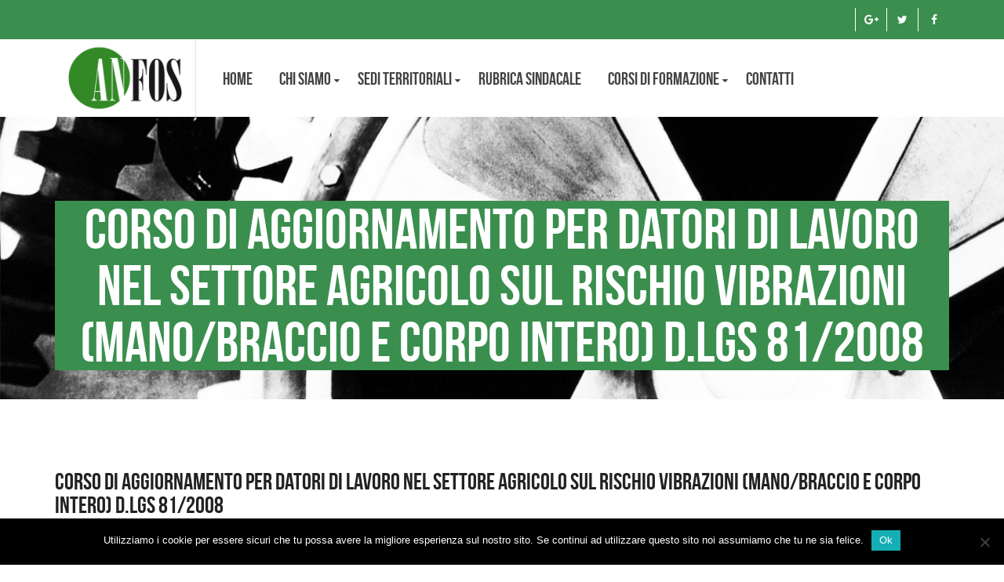

--- FILE ---
content_type: text/html; charset=UTF-8
request_url: https://www.anfos.org/corso-di-aggiornamento-per-datori-di-lavoro-nel-settore-agricolo-sul-rischio-vibrazioni-mano-braccio-e-corpo-intero-d-lgs-81-2008/
body_size: 18026
content:
<!DOCTYPE html>
<!--[if IE 7]>
<html class="ie ie7" lang="it-IT">
<![endif]-->
<!--[if IE 8]>
<html class="ie ie8" lang="it-IT">
<![endif]-->
<!--[if !(IE 7) | !(IE 8) ]><!-->
<html lang="it-IT">
<!--<![endif]-->

<head>
	<!-- Global site tag (gtag.js) - Google Analytics -->
  <script async src="https://www.googletagmanager.com/gtag/js?id=UA-109377562-1"></script>
  <script>
    window.dataLayer = window.dataLayer || [];
    function gtag(){dataLayer.push(arguments);}
    gtag('js', new Date());
    gtag('config', 'UA-109377562-1');
  </script>

	<meta charset="UTF-8">
	<meta name="viewport" content="width=device-width, initial-scale=1, maximum-scale=1">
	<link rel="profile" href="http://gmpg.org/xfn/11">
	<link rel="pingback" href="https://www.anfos.org/xmlrpc.php">
	
	<meta name='robots' content='index, follow, max-image-preview:large, max-snippet:-1, max-video-preview:-1' />

	<!-- This site is optimized with the Yoast SEO plugin v26.8 - https://yoast.com/product/yoast-seo-wordpress/ -->
	<title>Corso di aggiornamento per datori di lavoro nel settore agricolo sul rischio vibrazioni (mano/braccio e corpo intero) D.lgs 81/2008 - Anfos.org</title>
	<link rel="canonical" href="https://www.anfos.org/corso-di-aggiornamento-per-datori-di-lavoro-nel-settore-agricolo-sul-rischio-vibrazioni-mano-braccio-e-corpo-intero-d-lgs-81-2008/" />
	<meta property="og:locale" content="it_IT" />
	<meta property="og:type" content="article" />
	<meta property="og:title" content="Corso di aggiornamento per datori di lavoro nel settore agricolo sul rischio vibrazioni (mano/braccio e corpo intero) D.lgs 81/2008 - Anfos.org" />
	<meta property="og:description" content="Introduzione Il Decreto Legislativo 81/2008 ha introdotto importanti normative riguardanti la salute e sicurezza nei luoghi di lavoro, compresi quelli del settore agricolo. Tra i vari rischi che le imprese agricole devono affrontare, vi è quello legato alle vibrazioni, sia a livello delle mani e dei bracci che dell&#8217;intero corpo. È fondamentale che i datori di lavoro siano adeguatamente formati su queste tematiche al fine di garantire un ambiente lavorativo sicuro ed efficiente. Corso di aggiornamento sul rischio vibrazioni L&#8217;obiettivo principale del corso di aggiornamento per datori di lavoro nel settore agricolo sul rischio vibrazioni è fornire una formazione completa ed esaustiva sui potenziali danni derivanti dall&#8217;esposizione prolungata alle vibrazioni meccaniche. Il corso coprirà sia il rischio vibratorio relativo alle mani e ai bracci, causato dall&#8217;utilizzo frequente di attrezzature come motoseghe o trapani, sia il rischio vibratorio a tutto il corpo, tipico ad esempio dei trattori o delle macchine operatrici. Contenuti del corso Durante il corso verranno affrontati diversi argomenti chiave riguardanti le vibrazioni nel contesto delle imprese agricole. Saranno fornite informazioni sulle diverse tipologie di vibrazioni, i loro effetti sulla salute e le misure preventive da adottare per ridurre l&#8217;esposizione dei lavoratori. Saranno trattate anche le normative specifiche riguardanti la valutazione del rischio vibratorio e l&#8217;adozione di adeguate misure di prevenzione. Inoltre, verrà dedicato ampio spazio all&#8217;analisi delle attrezzature agricole che possono generare vibrazioni dannose per i lavoratori. Saranno presentati esempi pratici e saranno mostrate le corrette modalità di utilizzo degli strumenti, al fine di minimizzare il rischio per [&hellip;]" />
	<meta property="og:url" content="https://www.anfos.org/corso-di-aggiornamento-per-datori-di-lavoro-nel-settore-agricolo-sul-rischio-vibrazioni-mano-braccio-e-corpo-intero-d-lgs-81-2008/" />
	<meta property="og:site_name" content="Anfos.org" />
	<meta property="article:published_time" content="2024-02-12T23:04:22+00:00" />
	<meta name="author" content="redazione" />
	<meta name="twitter:card" content="summary_large_image" />
	<meta name="twitter:label1" content="Scritto da" />
	<meta name="twitter:data1" content="redazione" />
	<meta name="twitter:label2" content="Tempo di lettura stimato" />
	<meta name="twitter:data2" content="2 minuti" />
	<script type="application/ld+json" class="yoast-schema-graph">{"@context":"https://schema.org","@graph":[{"@type":"Article","@id":"https://www.anfos.org/corso-di-aggiornamento-per-datori-di-lavoro-nel-settore-agricolo-sul-rischio-vibrazioni-mano-braccio-e-corpo-intero-d-lgs-81-2008/#article","isPartOf":{"@id":"https://www.anfos.org/corso-di-aggiornamento-per-datori-di-lavoro-nel-settore-agricolo-sul-rischio-vibrazioni-mano-braccio-e-corpo-intero-d-lgs-81-2008/"},"author":{"name":"redazione","@id":"https://www.anfos.org/#/schema/person/536e0e441033ec5b2f2ac2a82aa45c96"},"headline":"Corso di aggiornamento per datori di lavoro nel settore agricolo sul rischio vibrazioni (mano/braccio e corpo intero) D.lgs 81/2008","datePublished":"2024-02-12T23:04:22+00:00","mainEntityOfPage":{"@id":"https://www.anfos.org/corso-di-aggiornamento-per-datori-di-lavoro-nel-settore-agricolo-sul-rischio-vibrazioni-mano-braccio-e-corpo-intero-d-lgs-81-2008/"},"wordCount":412,"articleSection":["Formazione"],"inLanguage":"it-IT"},{"@type":"WebPage","@id":"https://www.anfos.org/corso-di-aggiornamento-per-datori-di-lavoro-nel-settore-agricolo-sul-rischio-vibrazioni-mano-braccio-e-corpo-intero-d-lgs-81-2008/","url":"https://www.anfos.org/corso-di-aggiornamento-per-datori-di-lavoro-nel-settore-agricolo-sul-rischio-vibrazioni-mano-braccio-e-corpo-intero-d-lgs-81-2008/","name":"Corso di aggiornamento per datori di lavoro nel settore agricolo sul rischio vibrazioni (mano/braccio e corpo intero) D.lgs 81/2008 - Anfos.org","isPartOf":{"@id":"https://www.anfos.org/#website"},"datePublished":"2024-02-12T23:04:22+00:00","author":{"@id":"https://www.anfos.org/#/schema/person/536e0e441033ec5b2f2ac2a82aa45c96"},"breadcrumb":{"@id":"https://www.anfos.org/corso-di-aggiornamento-per-datori-di-lavoro-nel-settore-agricolo-sul-rischio-vibrazioni-mano-braccio-e-corpo-intero-d-lgs-81-2008/#breadcrumb"},"inLanguage":"it-IT","potentialAction":[{"@type":"ReadAction","target":["https://www.anfos.org/corso-di-aggiornamento-per-datori-di-lavoro-nel-settore-agricolo-sul-rischio-vibrazioni-mano-braccio-e-corpo-intero-d-lgs-81-2008/"]}]},{"@type":"BreadcrumbList","@id":"https://www.anfos.org/corso-di-aggiornamento-per-datori-di-lavoro-nel-settore-agricolo-sul-rischio-vibrazioni-mano-braccio-e-corpo-intero-d-lgs-81-2008/#breadcrumb","itemListElement":[{"@type":"ListItem","position":1,"name":"Home","item":"https://www.anfos.org/"},{"@type":"ListItem","position":2,"name":"Corso di aggiornamento per datori di lavoro nel settore agricolo sul rischio vibrazioni (mano/braccio e corpo intero) D.lgs 81/2008"}]},{"@type":"WebSite","@id":"https://www.anfos.org/#website","url":"https://www.anfos.org/","name":"Anfos.org","description":"","potentialAction":[{"@type":"SearchAction","target":{"@type":"EntryPoint","urlTemplate":"https://www.anfos.org/?s={search_term_string}"},"query-input":{"@type":"PropertyValueSpecification","valueRequired":true,"valueName":"search_term_string"}}],"inLanguage":"it-IT"},{"@type":"Person","@id":"https://www.anfos.org/#/schema/person/536e0e441033ec5b2f2ac2a82aa45c96","name":"redazione"}]}</script>
	<!-- / Yoast SEO plugin. -->


<link rel='dns-prefetch' href='//fonts.googleapis.com' />
<link rel="alternate" type="application/rss+xml" title="Anfos.org &raquo; Feed" href="https://www.anfos.org/feed/" />
<link rel="alternate" type="application/rss+xml" title="Anfos.org &raquo; Feed dei commenti" href="https://www.anfos.org/comments/feed/" />
<link rel="alternate" title="oEmbed (JSON)" type="application/json+oembed" href="https://www.anfos.org/wp-json/oembed/1.0/embed?url=https%3A%2F%2Fwww.anfos.org%2Fcorso-di-aggiornamento-per-datori-di-lavoro-nel-settore-agricolo-sul-rischio-vibrazioni-mano-braccio-e-corpo-intero-d-lgs-81-2008%2F" />
<link rel="alternate" title="oEmbed (XML)" type="text/xml+oembed" href="https://www.anfos.org/wp-json/oembed/1.0/embed?url=https%3A%2F%2Fwww.anfos.org%2Fcorso-di-aggiornamento-per-datori-di-lavoro-nel-settore-agricolo-sul-rischio-vibrazioni-mano-braccio-e-corpo-intero-d-lgs-81-2008%2F&#038;format=xml" />
<style id='wp-img-auto-sizes-contain-inline-css' type='text/css'>
img:is([sizes=auto i],[sizes^="auto," i]){contain-intrinsic-size:3000px 1500px}
/*# sourceURL=wp-img-auto-sizes-contain-inline-css */
</style>
<style id='wp-emoji-styles-inline-css' type='text/css'>

	img.wp-smiley, img.emoji {
		display: inline !important;
		border: none !important;
		box-shadow: none !important;
		height: 1em !important;
		width: 1em !important;
		margin: 0 0.07em !important;
		vertical-align: -0.1em !important;
		background: none !important;
		padding: 0 !important;
	}
/*# sourceURL=wp-emoji-styles-inline-css */
</style>
<style id='wp-block-library-inline-css' type='text/css'>
:root{--wp-block-synced-color:#7a00df;--wp-block-synced-color--rgb:122,0,223;--wp-bound-block-color:var(--wp-block-synced-color);--wp-editor-canvas-background:#ddd;--wp-admin-theme-color:#007cba;--wp-admin-theme-color--rgb:0,124,186;--wp-admin-theme-color-darker-10:#006ba1;--wp-admin-theme-color-darker-10--rgb:0,107,160.5;--wp-admin-theme-color-darker-20:#005a87;--wp-admin-theme-color-darker-20--rgb:0,90,135;--wp-admin-border-width-focus:2px}@media (min-resolution:192dpi){:root{--wp-admin-border-width-focus:1.5px}}.wp-element-button{cursor:pointer}:root .has-very-light-gray-background-color{background-color:#eee}:root .has-very-dark-gray-background-color{background-color:#313131}:root .has-very-light-gray-color{color:#eee}:root .has-very-dark-gray-color{color:#313131}:root .has-vivid-green-cyan-to-vivid-cyan-blue-gradient-background{background:linear-gradient(135deg,#00d084,#0693e3)}:root .has-purple-crush-gradient-background{background:linear-gradient(135deg,#34e2e4,#4721fb 50%,#ab1dfe)}:root .has-hazy-dawn-gradient-background{background:linear-gradient(135deg,#faaca8,#dad0ec)}:root .has-subdued-olive-gradient-background{background:linear-gradient(135deg,#fafae1,#67a671)}:root .has-atomic-cream-gradient-background{background:linear-gradient(135deg,#fdd79a,#004a59)}:root .has-nightshade-gradient-background{background:linear-gradient(135deg,#330968,#31cdcf)}:root .has-midnight-gradient-background{background:linear-gradient(135deg,#020381,#2874fc)}:root{--wp--preset--font-size--normal:16px;--wp--preset--font-size--huge:42px}.has-regular-font-size{font-size:1em}.has-larger-font-size{font-size:2.625em}.has-normal-font-size{font-size:var(--wp--preset--font-size--normal)}.has-huge-font-size{font-size:var(--wp--preset--font-size--huge)}.has-text-align-center{text-align:center}.has-text-align-left{text-align:left}.has-text-align-right{text-align:right}.has-fit-text{white-space:nowrap!important}#end-resizable-editor-section{display:none}.aligncenter{clear:both}.items-justified-left{justify-content:flex-start}.items-justified-center{justify-content:center}.items-justified-right{justify-content:flex-end}.items-justified-space-between{justify-content:space-between}.screen-reader-text{border:0;clip-path:inset(50%);height:1px;margin:-1px;overflow:hidden;padding:0;position:absolute;width:1px;word-wrap:normal!important}.screen-reader-text:focus{background-color:#ddd;clip-path:none;color:#444;display:block;font-size:1em;height:auto;left:5px;line-height:normal;padding:15px 23px 14px;text-decoration:none;top:5px;width:auto;z-index:100000}html :where(.has-border-color){border-style:solid}html :where([style*=border-top-color]){border-top-style:solid}html :where([style*=border-right-color]){border-right-style:solid}html :where([style*=border-bottom-color]){border-bottom-style:solid}html :where([style*=border-left-color]){border-left-style:solid}html :where([style*=border-width]){border-style:solid}html :where([style*=border-top-width]){border-top-style:solid}html :where([style*=border-right-width]){border-right-style:solid}html :where([style*=border-bottom-width]){border-bottom-style:solid}html :where([style*=border-left-width]){border-left-style:solid}html :where(img[class*=wp-image-]){height:auto;max-width:100%}:where(figure){margin:0 0 1em}html :where(.is-position-sticky){--wp-admin--admin-bar--position-offset:var(--wp-admin--admin-bar--height,0px)}@media screen and (max-width:600px){html :where(.is-position-sticky){--wp-admin--admin-bar--position-offset:0px}}

/*# sourceURL=wp-block-library-inline-css */
</style><style id='global-styles-inline-css' type='text/css'>
:root{--wp--preset--aspect-ratio--square: 1;--wp--preset--aspect-ratio--4-3: 4/3;--wp--preset--aspect-ratio--3-4: 3/4;--wp--preset--aspect-ratio--3-2: 3/2;--wp--preset--aspect-ratio--2-3: 2/3;--wp--preset--aspect-ratio--16-9: 16/9;--wp--preset--aspect-ratio--9-16: 9/16;--wp--preset--color--black: #000000;--wp--preset--color--cyan-bluish-gray: #abb8c3;--wp--preset--color--white: #ffffff;--wp--preset--color--pale-pink: #f78da7;--wp--preset--color--vivid-red: #cf2e2e;--wp--preset--color--luminous-vivid-orange: #ff6900;--wp--preset--color--luminous-vivid-amber: #fcb900;--wp--preset--color--light-green-cyan: #7bdcb5;--wp--preset--color--vivid-green-cyan: #00d084;--wp--preset--color--pale-cyan-blue: #8ed1fc;--wp--preset--color--vivid-cyan-blue: #0693e3;--wp--preset--color--vivid-purple: #9b51e0;--wp--preset--gradient--vivid-cyan-blue-to-vivid-purple: linear-gradient(135deg,rgb(6,147,227) 0%,rgb(155,81,224) 100%);--wp--preset--gradient--light-green-cyan-to-vivid-green-cyan: linear-gradient(135deg,rgb(122,220,180) 0%,rgb(0,208,130) 100%);--wp--preset--gradient--luminous-vivid-amber-to-luminous-vivid-orange: linear-gradient(135deg,rgb(252,185,0) 0%,rgb(255,105,0) 100%);--wp--preset--gradient--luminous-vivid-orange-to-vivid-red: linear-gradient(135deg,rgb(255,105,0) 0%,rgb(207,46,46) 100%);--wp--preset--gradient--very-light-gray-to-cyan-bluish-gray: linear-gradient(135deg,rgb(238,238,238) 0%,rgb(169,184,195) 100%);--wp--preset--gradient--cool-to-warm-spectrum: linear-gradient(135deg,rgb(74,234,220) 0%,rgb(151,120,209) 20%,rgb(207,42,186) 40%,rgb(238,44,130) 60%,rgb(251,105,98) 80%,rgb(254,248,76) 100%);--wp--preset--gradient--blush-light-purple: linear-gradient(135deg,rgb(255,206,236) 0%,rgb(152,150,240) 100%);--wp--preset--gradient--blush-bordeaux: linear-gradient(135deg,rgb(254,205,165) 0%,rgb(254,45,45) 50%,rgb(107,0,62) 100%);--wp--preset--gradient--luminous-dusk: linear-gradient(135deg,rgb(255,203,112) 0%,rgb(199,81,192) 50%,rgb(65,88,208) 100%);--wp--preset--gradient--pale-ocean: linear-gradient(135deg,rgb(255,245,203) 0%,rgb(182,227,212) 50%,rgb(51,167,181) 100%);--wp--preset--gradient--electric-grass: linear-gradient(135deg,rgb(202,248,128) 0%,rgb(113,206,126) 100%);--wp--preset--gradient--midnight: linear-gradient(135deg,rgb(2,3,129) 0%,rgb(40,116,252) 100%);--wp--preset--font-size--small: 13px;--wp--preset--font-size--medium: 20px;--wp--preset--font-size--large: 36px;--wp--preset--font-size--x-large: 42px;--wp--preset--spacing--20: 0.44rem;--wp--preset--spacing--30: 0.67rem;--wp--preset--spacing--40: 1rem;--wp--preset--spacing--50: 1.5rem;--wp--preset--spacing--60: 2.25rem;--wp--preset--spacing--70: 3.38rem;--wp--preset--spacing--80: 5.06rem;--wp--preset--shadow--natural: 6px 6px 9px rgba(0, 0, 0, 0.2);--wp--preset--shadow--deep: 12px 12px 50px rgba(0, 0, 0, 0.4);--wp--preset--shadow--sharp: 6px 6px 0px rgba(0, 0, 0, 0.2);--wp--preset--shadow--outlined: 6px 6px 0px -3px rgb(255, 255, 255), 6px 6px rgb(0, 0, 0);--wp--preset--shadow--crisp: 6px 6px 0px rgb(0, 0, 0);}:where(.is-layout-flex){gap: 0.5em;}:where(.is-layout-grid){gap: 0.5em;}body .is-layout-flex{display: flex;}.is-layout-flex{flex-wrap: wrap;align-items: center;}.is-layout-flex > :is(*, div){margin: 0;}body .is-layout-grid{display: grid;}.is-layout-grid > :is(*, div){margin: 0;}:where(.wp-block-columns.is-layout-flex){gap: 2em;}:where(.wp-block-columns.is-layout-grid){gap: 2em;}:where(.wp-block-post-template.is-layout-flex){gap: 1.25em;}:where(.wp-block-post-template.is-layout-grid){gap: 1.25em;}.has-black-color{color: var(--wp--preset--color--black) !important;}.has-cyan-bluish-gray-color{color: var(--wp--preset--color--cyan-bluish-gray) !important;}.has-white-color{color: var(--wp--preset--color--white) !important;}.has-pale-pink-color{color: var(--wp--preset--color--pale-pink) !important;}.has-vivid-red-color{color: var(--wp--preset--color--vivid-red) !important;}.has-luminous-vivid-orange-color{color: var(--wp--preset--color--luminous-vivid-orange) !important;}.has-luminous-vivid-amber-color{color: var(--wp--preset--color--luminous-vivid-amber) !important;}.has-light-green-cyan-color{color: var(--wp--preset--color--light-green-cyan) !important;}.has-vivid-green-cyan-color{color: var(--wp--preset--color--vivid-green-cyan) !important;}.has-pale-cyan-blue-color{color: var(--wp--preset--color--pale-cyan-blue) !important;}.has-vivid-cyan-blue-color{color: var(--wp--preset--color--vivid-cyan-blue) !important;}.has-vivid-purple-color{color: var(--wp--preset--color--vivid-purple) !important;}.has-black-background-color{background-color: var(--wp--preset--color--black) !important;}.has-cyan-bluish-gray-background-color{background-color: var(--wp--preset--color--cyan-bluish-gray) !important;}.has-white-background-color{background-color: var(--wp--preset--color--white) !important;}.has-pale-pink-background-color{background-color: var(--wp--preset--color--pale-pink) !important;}.has-vivid-red-background-color{background-color: var(--wp--preset--color--vivid-red) !important;}.has-luminous-vivid-orange-background-color{background-color: var(--wp--preset--color--luminous-vivid-orange) !important;}.has-luminous-vivid-amber-background-color{background-color: var(--wp--preset--color--luminous-vivid-amber) !important;}.has-light-green-cyan-background-color{background-color: var(--wp--preset--color--light-green-cyan) !important;}.has-vivid-green-cyan-background-color{background-color: var(--wp--preset--color--vivid-green-cyan) !important;}.has-pale-cyan-blue-background-color{background-color: var(--wp--preset--color--pale-cyan-blue) !important;}.has-vivid-cyan-blue-background-color{background-color: var(--wp--preset--color--vivid-cyan-blue) !important;}.has-vivid-purple-background-color{background-color: var(--wp--preset--color--vivid-purple) !important;}.has-black-border-color{border-color: var(--wp--preset--color--black) !important;}.has-cyan-bluish-gray-border-color{border-color: var(--wp--preset--color--cyan-bluish-gray) !important;}.has-white-border-color{border-color: var(--wp--preset--color--white) !important;}.has-pale-pink-border-color{border-color: var(--wp--preset--color--pale-pink) !important;}.has-vivid-red-border-color{border-color: var(--wp--preset--color--vivid-red) !important;}.has-luminous-vivid-orange-border-color{border-color: var(--wp--preset--color--luminous-vivid-orange) !important;}.has-luminous-vivid-amber-border-color{border-color: var(--wp--preset--color--luminous-vivid-amber) !important;}.has-light-green-cyan-border-color{border-color: var(--wp--preset--color--light-green-cyan) !important;}.has-vivid-green-cyan-border-color{border-color: var(--wp--preset--color--vivid-green-cyan) !important;}.has-pale-cyan-blue-border-color{border-color: var(--wp--preset--color--pale-cyan-blue) !important;}.has-vivid-cyan-blue-border-color{border-color: var(--wp--preset--color--vivid-cyan-blue) !important;}.has-vivid-purple-border-color{border-color: var(--wp--preset--color--vivid-purple) !important;}.has-vivid-cyan-blue-to-vivid-purple-gradient-background{background: var(--wp--preset--gradient--vivid-cyan-blue-to-vivid-purple) !important;}.has-light-green-cyan-to-vivid-green-cyan-gradient-background{background: var(--wp--preset--gradient--light-green-cyan-to-vivid-green-cyan) !important;}.has-luminous-vivid-amber-to-luminous-vivid-orange-gradient-background{background: var(--wp--preset--gradient--luminous-vivid-amber-to-luminous-vivid-orange) !important;}.has-luminous-vivid-orange-to-vivid-red-gradient-background{background: var(--wp--preset--gradient--luminous-vivid-orange-to-vivid-red) !important;}.has-very-light-gray-to-cyan-bluish-gray-gradient-background{background: var(--wp--preset--gradient--very-light-gray-to-cyan-bluish-gray) !important;}.has-cool-to-warm-spectrum-gradient-background{background: var(--wp--preset--gradient--cool-to-warm-spectrum) !important;}.has-blush-light-purple-gradient-background{background: var(--wp--preset--gradient--blush-light-purple) !important;}.has-blush-bordeaux-gradient-background{background: var(--wp--preset--gradient--blush-bordeaux) !important;}.has-luminous-dusk-gradient-background{background: var(--wp--preset--gradient--luminous-dusk) !important;}.has-pale-ocean-gradient-background{background: var(--wp--preset--gradient--pale-ocean) !important;}.has-electric-grass-gradient-background{background: var(--wp--preset--gradient--electric-grass) !important;}.has-midnight-gradient-background{background: var(--wp--preset--gradient--midnight) !important;}.has-small-font-size{font-size: var(--wp--preset--font-size--small) !important;}.has-medium-font-size{font-size: var(--wp--preset--font-size--medium) !important;}.has-large-font-size{font-size: var(--wp--preset--font-size--large) !important;}.has-x-large-font-size{font-size: var(--wp--preset--font-size--x-large) !important;}
/*# sourceURL=global-styles-inline-css */
</style>

<style id='classic-theme-styles-inline-css' type='text/css'>
/*! This file is auto-generated */
.wp-block-button__link{color:#fff;background-color:#32373c;border-radius:9999px;box-shadow:none;text-decoration:none;padding:calc(.667em + 2px) calc(1.333em + 2px);font-size:1.125em}.wp-block-file__button{background:#32373c;color:#fff;text-decoration:none}
/*# sourceURL=/wp-includes/css/classic-themes.min.css */
</style>
<link rel='stylesheet' id='contact-form-7-css' href='https://www.anfos.org/wp-content/plugins/contact-form-7/includes/css/styles.css' type='text/css' media='all' />
<style id='contact-form-7-inline-css' type='text/css'>
.wpcf7 .wpcf7-recaptcha iframe {margin-bottom: 0;}.wpcf7 .wpcf7-recaptcha[data-align="center"] > div {margin: 0 auto;}.wpcf7 .wpcf7-recaptcha[data-align="right"] > div {margin: 0 0 0 auto;}
/*# sourceURL=contact-form-7-inline-css */
</style>
<link rel='stylesheet' id='cookie-notice-front-css' href='https://www.anfos.org/wp-content/plugins/cookie-notice/css/front.min.css' type='text/css' media='all' />
<link rel='stylesheet' id='default-style-css' href='https://www.anfos.org/wp-content/themes/theneeds/style.css' type='text/css' media='all' />
<link rel='stylesheet' id='cp-widgets-css' href='https://www.anfos.org/wp-content/themes/theneeds/frontend/css/widgets.css' type='text/css' media='all' />
<link rel='stylesheet' id='responsive-css-css' href='https://www.anfos.org/wp-content/themes/theneeds/frontend/css/responsive.css' type='text/css' media='all' />
<link rel='stylesheet' id='custom-woostyle-css' href='https://www.anfos.org/wp-content/themes/theneeds/frontend/css/wp-commerce.css' type='text/css' media='all' />
<link rel='stylesheet' id='cp-bootstrap-css' href='https://www.anfos.org/wp-content/themes/theneeds/frontend/css/bootstrap.min.css' type='text/css' media='all' />
<link rel='stylesheet' id='cp-animate-css' href='https://www.anfos.org/wp-content/themes/theneeds/frontend/css/animate.css' type='text/css' media='all' />
<link rel='stylesheet' id='cp-svg-css' href='https://www.anfos.org/wp-content/themes/theneeds/frontend/css/svg.css' type='text/css' media='all' />
<link rel='stylesheet' id='cp-form-css' href='https://www.anfos.org/wp-content/themes/theneeds/frontend/css/form.css' type='text/css' media='all' />
<link rel='stylesheet' id='prettyPhoto-css' href='https://www.anfos.org/wp-content/themes/theneeds/frontend/css/prettyphoto.min.css' type='text/css' media='all' />
<link rel='stylesheet' id='font-awesome-css' href='https://www.anfos.org/wp-content/themes/theneeds/frontend/font-awesome/font-awesome.min.css' type='text/css' media='all' />
<link rel='stylesheet' id='googleFonts-css' href='https://fonts.googleapis.com/css?family=Roboto%3A100%2C100italic%2C300%2C300italic%2Cregular%2Citalic%2C500%2C500italic%2C700%2C700italic%2C900%2C900italic&#038;subset=latin-ext%2Ccyrillic%2Clatin%2Cgreek%2Ccyrillic-ext%2Cvietnamese%2Cgreek-ext&#038;ver=6.9' type='text/css' media='all' />
<link rel='stylesheet' id='jquery-ui-smoothness-css' href='https://www.anfos.org/wp-content/plugins/contact-form-7/includes/js/jquery-ui/themes/smoothness/jquery-ui.min.css' type='text/css' media='screen' />
<link rel='stylesheet' id='def-googleFonts-css' href='https://fonts.googleapis.com/css?family=Open+Sans%3A300%2C300i%2C400%2C400i%2C700&#038;ver=6.9' type='text/css' media='all' />
<link rel='stylesheet' id='def-googleFonts-sig-css' href='https://fonts.googleapis.com/css?family=Montserrat%3A400%2C700&#038;ver=6.9' type='text/css' media='all' />
<script type="text/javascript" id="cookie-notice-front-js-before">
/* <![CDATA[ */
var cnArgs = {"ajaxUrl":"https:\/\/www.anfos.org\/wp-admin\/admin-ajax.php","nonce":"8ab2bd26d2","hideEffect":"fade","position":"bottom","onScroll":false,"onScrollOffset":100,"onClick":false,"cookieName":"cookie_notice_accepted","cookieTime":2592000,"cookieTimeRejected":2592000,"globalCookie":false,"redirection":false,"cache":false,"revokeCookies":false,"revokeCookiesOpt":"automatic"};

//# sourceURL=cookie-notice-front-js-before
/* ]]> */
</script>
<script type="text/javascript" src="https://www.anfos.org/wp-content/plugins/cookie-notice/js/front.min.js" id="cookie-notice-front-js"></script>
<script type="text/javascript" src="https://www.anfos.org/wp-includes/js/jquery/jquery.min.js" id="jquery-core-js"></script>
<script type="text/javascript" src="https://www.anfos.org/wp-includes/js/jquery/jquery-migrate.min.js" id="jquery-migrate-js"></script>
<script type="text/javascript" src="https://www.anfos.org/wp-includes/js/jquery/ui/core.min.js" id="jquery-ui-core-js"></script>
<script type="text/javascript" src="https://www.anfos.org/wp-includes/js/jquery/ui/mouse.min.js" id="jquery-ui-mouse-js"></script>
<script type="text/javascript" src="https://www.anfos.org/wp-includes/js/jquery/ui/sortable.min.js" id="jquery-ui-sortable-js"></script>
<script type="text/javascript" src="https://www.anfos.org/wp-includes/js/jquery/ui/datepicker.min.js" id="jquery-ui-datepicker-js"></script>
<script type="text/javascript" id="jquery-ui-datepicker-js-after">
/* <![CDATA[ */
jQuery(function(jQuery){jQuery.datepicker.setDefaults({"closeText":"Chiudi","currentText":"Oggi","monthNames":["Gennaio","Febbraio","Marzo","Aprile","Maggio","Giugno","Luglio","Agosto","Settembre","Ottobre","Novembre","Dicembre"],"monthNamesShort":["Gen","Feb","Mar","Apr","Mag","Giu","Lug","Ago","Set","Ott","Nov","Dic"],"nextText":"Prossimo","prevText":"Precedente","dayNames":["domenica","luned\u00ec","marted\u00ec","mercoled\u00ec","gioved\u00ec","venerd\u00ec","sabato"],"dayNamesShort":["Dom","Lun","Mar","Mer","Gio","Ven","Sab"],"dayNamesMin":["D","L","M","M","G","V","S"],"dateFormat":"d MM yy","firstDay":1,"isRTL":false});});
//# sourceURL=jquery-ui-datepicker-js-after
/* ]]> */
</script>
<script type="text/javascript" src="https://www.anfos.org/wp-includes/js/jquery/ui/resizable.min.js" id="jquery-ui-resizable-js"></script>
<script type="text/javascript" src="https://www.anfos.org/wp-includes/js/jquery/ui/draggable.min.js" id="jquery-ui-draggable-js"></script>
<script type="text/javascript" src="https://www.anfos.org/wp-includes/js/jquery/ui/controlgroup.min.js" id="jquery-ui-controlgroup-js"></script>
<script type="text/javascript" src="https://www.anfos.org/wp-includes/js/jquery/ui/checkboxradio.min.js" id="jquery-ui-checkboxradio-js"></script>
<script type="text/javascript" src="https://www.anfos.org/wp-includes/js/jquery/ui/button.min.js" id="jquery-ui-button-js"></script>
<script type="text/javascript" src="https://www.anfos.org/wp-includes/js/jquery/ui/dialog.min.js" id="jquery-ui-dialog-js"></script>
<script type="text/javascript" id="events-manager-js-extra">
/* <![CDATA[ */
var EM = {"ajaxurl":"https://www.anfos.org/wp-admin/admin-ajax.php","locationajaxurl":"https://www.anfos.org/wp-admin/admin-ajax.php?action=locations_search","firstDay":"1","locale":"it","dateFormat":"yy-mm-dd","ui_css":"https://www.anfos.org/wp-content/plugins/events-manager/includes/css/jquery-ui/build.min.css","show24hours":"1","is_ssl":"1","autocomplete_limit":"10","calendar":{"breakpoints":{"small":560,"medium":908,"large":false},"month_format":"M Y"},"phone":"","datepicker":{"format":"d/m/Y","locale":"it"},"search":{"breakpoints":{"small":650,"medium":850,"full":false}},"url":"https://www.anfos.org/wp-content/plugins/events-manager","assets":{"input.em-uploader":{"js":{"em-uploader":{"url":"https://www.anfos.org/wp-content/plugins/events-manager/includes/js/em-uploader.js?v=7.2.3.1","event":"em_uploader_ready"}}},".em-event-editor":{"js":{"event-editor":{"url":"https://www.anfos.org/wp-content/plugins/events-manager/includes/js/events-manager-event-editor.js?v=7.2.3.1","event":"em_event_editor_ready"}},"css":{"event-editor":"https://www.anfos.org/wp-content/plugins/events-manager/includes/css/events-manager-event-editor.min.css?v=7.2.3.1"}},".em-recurrence-sets, .em-timezone":{"js":{"luxon":{"url":"luxon/luxon.js?v=7.2.3.1","event":"em_luxon_ready"}}},".em-booking-form, #em-booking-form, .em-booking-recurring, .em-event-booking-form":{"js":{"em-bookings":{"url":"https://www.anfos.org/wp-content/plugins/events-manager/includes/js/bookingsform.js?v=7.2.3.1","event":"em_booking_form_js_loaded"}}},"#em-opt-archetypes":{"js":{"archetypes":"https://www.anfos.org/wp-content/plugins/events-manager/includes/js/admin-archetype-editor.js?v=7.2.3.1","archetypes_ms":"https://www.anfos.org/wp-content/plugins/events-manager/includes/js/admin-archetypes.js?v=7.2.3.1","qs":"qs/qs.js?v=7.2.3.1"}}},"cached":"","bookingInProgress":"Per favore attendi che la prenotazione venga elaborata.","tickets_save":"Salvare biglietto","bookingajaxurl":"https://www.anfos.org/wp-admin/admin-ajax.php","bookings_export_save":"Prenotazioni Export","bookings_settings_save":"Salva le impostazioni","booking_delete":"Sei sicuro di voler cancellare?","booking_offset":"30","bookings":{"submit_button":{"text":{"default":"Invia la tua prenotazione","free":"Invia la tua prenotazione","payment":"Invia la tua prenotazione","processing":"Processing ..."}},"update_listener":""},"bb_full":"Tutto Esaurito","bb_book":"Prenota ora","bb_booking":"Prenotazione in corso ...","bb_booked":"Prenotazione presentata","bb_error":"Prenotazione Errore. Riprovi?","bb_cancel":"Annullare","bb_canceling":"Annullamento in corso...","bb_cancelled":"Cancellato","bb_cancel_error":"Cancellazione Errore. Riprovi?","txt_search":"Ricerca","txt_searching":"Ricerca in corso...","txt_loading":"Caricamento in corso..."};
//# sourceURL=events-manager-js-extra
/* ]]> */
</script>
<script type="text/javascript" src="https://www.anfos.org/wp-content/plugins/events-manager/includes/js/events-manager.js" id="events-manager-js"></script>
<script type="text/javascript" src="https://www.anfos.org/wp-content/plugins/events-manager/includes/external/flatpickr/l10n/it.js" id="em-flatpickr-localization-js"></script>
<script></script><link rel="https://api.w.org/" href="https://www.anfos.org/wp-json/" /><link rel="alternate" title="JSON" type="application/json" href="https://www.anfos.org/wp-json/wp/v2/posts/47627" /><link rel="EditURI" type="application/rsd+xml" title="RSD" href="https://www.anfos.org/xmlrpc.php?rsd" />
<meta name="generator" content="WordPress 6.9" />
<link rel='shortlink' href='https://www.anfos.org/?p=47627' />
		<script type="text/javascript">
		var ajaxurl = 'https://www.anfos.org/wp-admin/admin-ajax.php';
		</script>
			<script type="text/JavaScript">
		var ajaxurl = 'https://www.anfos.org/wp-admin/admin-ajax.php';
		var directory_url = 'https://www.anfos.org/wp-content/themes/theneeds';
		</script>
	<style type="text/css">body, .main-content{background:#ffffff;}body h1{ font-size:72px !important; }body h2{ font-size:52px !important; }body h3{ font-size:30px !important; }body h4{ font-size:26px !important; }body h5{ font-size:20px !important; }body h6{ font-size:18px !important; }body p{font-size:16px !important;}body p { font-family:"Roboto" !important;}h1, h2, h3, h4, h5, h6{}#nav{font-family:"Open Sans",sans-serif;}</style><style id="stylesheet">::selection {

			background: #3a8f4e; /* Safari */

			color:#fff;

		}

		::-moz-selection {

			background: #3a8f4e; /* Firefox */

			color:#fff;

		}
		 
		{
			background-color:#3a8f4e; 

			color:#fff;

		}.top-bar .holder, .top-bar .holder:before, #nav li:hover > a, #nav li ul li a:hover, #nav li ul li:hover > a, .search-box, .top-bar .left-box .dropdown-menu li a:hover, .welcome-section .box:hover .icon-col:before, .donate-goal-box .progress-bar, .causes-style-1 .owl-theme .owl-dots .owl-dot.active span, .causes-style-1 .owl-theme .owl-dots .owl-dot:hover span, .event-style-1 .bx-wrapper .bx-pager.bx-default-pager a:hover, .event-style-1 .bx-wrapper .bx-pager.bx-default-pager a.active, .event-style-1 a.plus, .style-1 .text-box:before, .testimonial-style-1 .owl-theme .owl-dots .owl-dot.active span, .testimonial-style-1 .owl-theme .owl-dots .owl-dot:hover span, .team-social-box-1, .team-style-1 .box .text-box, .team-style-1 .box .team-social-box-1 ul li a:hover, .project-style-1 .owl-theme .owl-controls .owl-nav [class*="owl-"]:hover, .testimonial-style-2 .bx-wrapper .bx-pager.bx-default-pager a:hover, .testimonial-style-2 .bx-wrapper .bx-pager.bx-default-pager a.active, .shop-style-1 .box .text-box a.like:hover, .inner-header .top-bar, #filter li a:hover, #filter .current, #filter li a.selected, .pagination-box .pagination > li > a:hover, .pagination-box .pagination > li > span:hover, .pagination-box .pagination > li > a:focus, .pagination-box .pagination > li > span:focus, .pagination-box .pagination li.active a, .gallery-section .thumb .caption:before, .gallery-section .thumb .caption:after, .review-section .nav-tabs > li.active > a, .review-section .nav-tabs > li.active > a:hover, .review-section .nav-tabs > li.active > a:focus, .shop-slider .owl-theme .owl-dots .owl-dot.active span, .shop-slider .owl-theme .owl-dots .owl-dot:hover span, .team-style-2 .box, .coming-soon .countdown-amount:before, .coming-soon .inner a.btn-style-1:after, input.radio:checked + label > span.show-hover, .testimonial-style-3 .owl-theme .owl-dots .owl-dot.active span, .testimonial-style-3 .owl-theme .owl-dots .owl-dot:hover span, .style-1 .frame .sticky, .recent-news .owl-theme .owl-controls .owl-nav [class*="owl-"]:hover, .news-grid blockquote, .share-row ul li a:hover, .event-timer .countdown-section, .logo-row .navbar-toggle, .logo-row .navbar-inverse .navbar-toggle:hover, .logo-row .navbar-inverse .navbar-toggle:focus, a.btn-style-1, .logo-row a.btn-donate, .donate-goal-box a.btn-style-1:after, .event-style-1-box .right-box a.btn-detail:after, .event-style-1-box:hover a.btn-detail, .join-form input[type="submit"], .newsletter-box form button[type="submit"], .comment-box input[type="submit"], .coming-soon .inner form input[type="submit"], .form-row input[type="submit"], .sidebar-box .newsletter-box-2 form button[type="submit"], .contact-row form input[type="submit"], .contact-form form input[type="submit"],.top-bar .holder:after{
				
			background-color:#3a8f4e; 
		}.heading-style-1 span.title, .heading-style-1 em, .welcome-section .box .icon-col, .welcome-section .box .icon-col:before, .welcome-section .box:hover .text-col h4 a, .causes-style-1 .box .text-box a.link .fa, .causes-goal-box strong.amount, .pie-title-center b, .event-style-1-box a.link .fa, .event-style-1-box .left-box p a:hover, .event-style-1-box:hover strong.date, .style-1 a.link .fa, .style-1 a.btn-more, .style-1:hover, .team-style-1 .box:hover .team-social-box-1 ul li a, .team-style-1 .box:hover .text-box h4 a, .team-style-1 .box:hover .text-box em.disp, .event-widget strong.date, .event-widget ul li:hover span.time, .tweets-box p a, .tweets-box .fa, .tweets-box span.time, .copyrights-section strong.copy a:hover, .project-style-1 .box .outer .text-box strong.month, .project-style-1 .box:hover .text-box h3 a, .shop-style-1 .box .text-box span.price, .shop-style-1 .box .text-box a.like, .shop-style-1 .box:hover .text-box h3 a, .shop-style-1 .box:hover span.cut-price, .project-3-col .text-box strong.month, .error-section .inner h1, .error-section .inner strong.title, .error-section .inner form button[type="submit"], .gallery-section .thumb .inner a.link:hover, .rating li a, .team-social-box-2 ul li a:hover, .coming-soon .countdown-amount, .coming-soon .countdown-period, .coming-soon .inner a.btn-style-1, .style-1:hover .text-box h3 a, .link-post a.link-text, .sidebar-box form button[type="submit"], .recent-widget .text-col span.date .fa, .recent-news .owl-next:before, .recent-news .owl-prev:before, .upcoming-event-widget .date-box, .sidebar-box .box a, .sidebar-box .box .fa, .sidebar-box .box span, .upcoming-event-widget .text-col a:hover, .recent-widget .text-col a:hover, .address-box ul li .fa, .address-box ul li:hover p, .address-box ul li:hover p a, .heading-col h2 span, .address-col ul li .fa, .address-col ul li:hover p, .address-col ul li:hover p a,.tags a, .cp-categories a

		{

			color:#3a8f4e; 

		}.event-style-1-box:hover strong.date, .coming-soon .countdown-section:after, .logo-row .navbar-toggle, .logo-row .navbar-inverse .navbar-toggle:hover, .logo-row .navbar-inverse .navbar-toggle:focus,.tags a, .cp-categories a

		{

			border-color:#3a8f4e; 

		}#inner-banner {background: #000 url(https://www.anfos.org/wp-content/themes/theneeds/images/inner-banner.jpg) no-repeat left top/cover }</style>		  <!--Customizer CSS--> 
		  <style type="text/css">
			   #site-title a { color:#blank; } 
			    
			   		  </style> 
		  <!--/Customizer CSS-->
		  <meta name="generator" content="Powered by WPBakery Page Builder - drag and drop page builder for WordPress."/>
<noscript><style> .wpb_animate_when_almost_visible { opacity: 1; }</style></noscript>	<link rel='stylesheet' id='default-style-css'  href='https://www.anfos.org/wp-content/themes/theneeds/custom.css' type='text/css' media='all' />
</head>

<body class="wp-singular post-template-default single single-post postid-47627 single-format-standard wp-theme-theneeds cookies-not-set theneeds_full_width inner_page_cp  wpb-js-composer js-comp-ver-7.1 vc_responsive">
	
	<!--Wrapper Start-->
	
	<div id="wrapper" class="theme-style-1">
	
			
		  <header id="header" class = "inner-header">
			<section class="top-bar">
			  <div class="container">
				<div class="holder">
				  <div class="row">
					<div class="col-md-7">
					  <div class="left-box">
						<ul>
														
													</ul>
					  </div>
					</div>
					<div class="col-md-5">
						<div class="right-box">
							<div class="login-box"> 
															</div>
							<div class="topbar-social">
							  <ul>
												<li><a data-rel='tooltip' href="https://plus.google.com/115642044058894564667/posts" title="Google Plus"><i class="fa fa-google-plus"></i></a></li>				<li><a data-rel='tooltip' href="http://twitter.com/ANFOSRedazione" title="Twitter"><i class="fa fa-twitter"></i></a></li>				<li><a data-rel='tooltip' href="http://www.facebook.com/anfos.sicurezza" title="Facebook"><i class="fa fa-facebook"></i></a></li>								  </ul>
							</div>
						</div>
					</div>
				  </div>
				</div>
			  </div>
			</section>
			<section class="logo-row">
			  <div class="container">
				<div class="holder"> <strong class="logo">
							<a href="https://www.anfos.org/">
					<img width="179" height="99" src="https://www.anfos.org/wp-content/uploads/2017/06/anfos4-1.png" alt="Anfos.org">
				</a>
			
					
	</strong>
				  <nav class="navbar navbar-inverse">
					<div class="navbar-header">
					  <button type="button" class="navbar-toggle collapsed" data-toggle="collapse" data-target="#navbar" aria-expanded="false" aria-controls="navbar"> 
						<span class="sr-only">Toggle navigation</span> 
						<span class="icon-bar"></span> 
						<span class="icon-bar"></span> 
						<span class="icon-bar"></span> 
					  </button>
					</div>
					<div id="navbar" class="collapse navbar-collapse">
					  <div id="default-menu" class="header-menu"><ul id="nav" class="navbar-nav"><li id="menu-item-5" class="menu-item menu-item-type-custom menu-item-object-custom menu-item-home menu-item-5"><a href="https://www.anfos.org/">Home</a></li>
<li id="menu-item-22" class="menu-item menu-item-type-custom menu-item-object-custom menu-item-has-children menu-item-22"><a href="#">CHI SIAMO</a>
<ul class="sub-menu">
	<li id="menu-item-29" class="menu-item menu-item-type-post_type menu-item-object-page menu-item-29"><a href="https://www.anfos.org/lassociazione/">L&#8217;Associazione</a></li>
	<li id="menu-item-989" class="menu-item menu-item-type-taxonomy menu-item-object-category menu-item-989"><a href="https://www.anfos.org/annunci-legali/">Annunci legali</a></li>
	<li id="menu-item-36042" class="menu-item menu-item-type-post_type menu-item-object-page menu-item-36042"><a href="https://www.anfos.org/organigramma/">Organigramma</a></li>
	<li id="menu-item-888" class="menu-item menu-item-type-post_type menu-item-object-page menu-item-888"><a href="https://www.anfos.org/comitato-tecnico-scientifico/">Comitato tecnico-scientifico</a></li>
	<li id="menu-item-28" class="menu-item menu-item-type-post_type menu-item-object-page menu-item-28"><a href="https://www.anfos.org/struttura-organizzativa/">Struttura organizzativa</a></li>
	<li id="menu-item-27" class="menu-item menu-item-type-post_type menu-item-object-page menu-item-27"><a href="https://www.anfos.org/attivita-sindacale/">Attività sindacale</a></li>
	<li id="menu-item-26" class="menu-item menu-item-type-post_type menu-item-object-page menu-item-26"><a href="https://www.anfos.org/richiedi-la-tua-tessera-anfos/">Richiedi la tessera</a></li>
	<li id="menu-item-25" class="menu-item menu-item-type-post_type menu-item-object-page menu-item-25"><a href="https://www.anfos.org/elenco-formatori-rspp-e-aspp-anfos/">Formatori, RSPP e ASPP</a></li>
	<li id="menu-item-24" class="menu-item menu-item-type-post_type menu-item-object-page menu-item-24"><a href="https://www.anfos.org/documenti-ufficiali/">Documenti ufficiali</a></li>
	<li id="menu-item-23" class="menu-item menu-item-type-post_type menu-item-object-page menu-item-23"><a href="https://www.anfos.org/pubblicazioni/">Pubblicazioni</a></li>
	<li id="menu-item-878" class="menu-item menu-item-type-post_type menu-item-object-page menu-item-878"><a href="https://www.anfos.org/attestato-qualita-qualificazione-professionale-servizi/">Attestato di qualità e di qualificazione professionale dei servizi</a></li>
</ul>
</li>
<li id="menu-item-35" class="menu-item menu-item-type-custom menu-item-object-custom menu-item-has-children menu-item-35"><a href="#">Sedi territoriali</a>
<ul class="sub-menu">
	<li id="menu-item-37" class="menu-item menu-item-type-post_type menu-item-object-page menu-item-37"><a href="https://www.anfos.org/diventa-un-centro-di-formazione/">Diventa una Sede territoriale</a></li>
	<li id="menu-item-36" class="menu-item menu-item-type-post_type menu-item-object-page menu-item-36"><a href="https://www.anfos.org/centri-di-formazione-anfos/">Elenco Sedi territoriali</a></li>
</ul>
</li>
<li id="menu-item-426" class="menu-item menu-item-type-taxonomy menu-item-object-category menu-item-426"><a href="https://www.anfos.org/rubrica-sindacale/">Rubrica Sindacale</a></li>
<li id="menu-item-907" class="menu-item menu-item-type-custom menu-item-object-custom menu-item-has-children menu-item-907"><a href="#">Corsi di formazione</a>
<ul class="sub-menu">
	<li id="menu-item-31896" class="menu-item menu-item-type-post_type menu-item-object-page menu-item-31896"><a href="https://www.anfos.org/corso-neolaureati-formatori/">Corso gratuito per Neo Laureati</a></li>
	<li id="menu-item-918" class="menu-item menu-item-type-post_type menu-item-object-page menu-item-918"><a href="https://www.anfos.org/formazione-sicurezza-gratuita-studenti-alternanza-scuola-lavoro/">Alternanza scuola &#8211; lavoro</a></li>
	<li id="menu-item-969" class="menu-item menu-item-type-post_type menu-item-object-page menu-item-969"><a href="https://www.anfos.org/verifica-validita-attestato/">Verifica attestato di formazione</a></li>
</ul>
</li>
<li id="menu-item-312" class="menu-item menu-item-type-post_type menu-item-object-page menu-item-312"><a href="https://www.anfos.org/contatti/">Contatti</a></li>
</ul></div>					</div>
				  </nav>
				  									</div>
			  </div>
			</section>
		</header>
			<div id="inner-banner">
		<div class="container">
		  <h1>Corso di aggiornamento per datori di lavoro nel settore agricolo sul rischio vibrazioni (mano/braccio e corpo intero) D.lgs 81/2008</h1>
		  <em></em>
					</div>
	</div>
	
	
	<div id="main"> 
		<section class="blog-style-1 news-grid news-detail">
			<div class="container">
				<div class="row">

										
					<div id="post-47627" class="col-md-12">
						
												
						<div class="style-1">
						  <div class="text-box">
							<h3>Corso di aggiornamento per datori di lavoro nel settore agricolo sul rischio vibrazioni (mano/braccio e corpo intero) D.lgs 81/2008</h3>
							<div class="clearfix">
							  <div class="btn-row"> 
								<a href="https://www.anfos.org/2024/02/13/" class="link" style="font-size:1.4em;"><i class="fa fa-clock-o" aria-hidden="true"></i><span style="font-family:bebas_neueregular">13 Febbraio 2024</span></a>
							  </div>
							</div>
							<div class = "the-content">
                                    <div class="article-image"><a> </a></div>
                                    <div style="text-align:center; margin-bottom:20px;">
                                        <img class="size-medium" src="https://www.anfos.it/wp-content/uploads/2013/10/numero-verde-300x108.png" alt="numero-verde" width="300" height="108">                                    </div>
								<div>Introduzione Il Decreto Legislativo 81/2008 ha introdotto importanti normative riguardanti la salute e sicurezza nei luoghi di lavoro, compresi quelli del settore agricolo. Tra i vari rischi che le imprese agricole devono affrontare, vi è quello legato alle vibrazioni, sia a livello delle mani e dei bracci che dell&#8217;intero corpo. È fondamentale che i datori di lavoro siano adeguatamente formati su queste tematiche al fine di garantire un ambiente lavorativo sicuro ed efficiente. Corso di aggiornamento sul rischio vibrazioni L&#8217;obiettivo principale del corso di aggiornamento per datori di lavoro nel settore agricolo sul rischio vibrazioni è fornire una formazione completa ed esaustiva sui potenziali danni derivanti dall&#8217;esposizione prolungata alle vibrazioni meccaniche. Il corso coprirà sia il rischio vibratorio relativo alle mani e ai bracci, causato dall&#8217;utilizzo frequente di attrezzature come motoseghe o trapani, sia il rischio vibratorio a tutto il corpo, tipico ad esempio dei trattori o delle macchine operatrici. Contenuti del corso Durante il corso verranno affrontati diversi argomenti chiave riguardanti le vibrazioni nel contesto delle imprese agricole. Saranno fornite informazioni sulle diverse tipologie di vibrazioni, i loro effetti sulla salute e le misure preventive da adottare per ridurre l&#8217;esposizione dei lavoratori. Saranno trattate anche le normative specifiche riguardanti la valutazione del rischio vibratorio e l&#8217;adozione di adeguate misure di prevenzione. Inoltre, verrà dedicato ampio spazio all&#8217;analisi delle attrezzature agricole che possono generare vibrazioni dannose per i lavoratori. Saranno presentati esempi pratici e saranno mostrate le corrette modalità di utilizzo degli strumenti, al fine di minimizzare il rischio per la salute dei lavoratori. Metodologia didattica Il corso sarà tenuto da docenti altamente qualificati nel campo della sicurezza sul lavoro nel settore agricolo. Verrà utilizzata una metodologia didattica interattiva, basata su casi concreti tratti dalla realtà aziendale. Particolare attenzione sarà data alle buone pratiche da adottare durante l&#8217;utilizzo delle macchine agricole e alla corretta manutenzione degli strumenti, al fine di evitare potenziali danni derivanti dalle vibrazioni. Conclusioni La partecipazione al corso di aggiornamento per datori di lavoro nel settore agricolo sul rischio vibrazioni rappresenta un importante passo verso il miglioramento della salute e sicurezza nei luoghi di lavoro. Attraverso una formazione mirata ed esaustiva, i datori di lavoro potranno acquisire le competenze necessarie per identificare e gestire in modo adeguato il rischio vibratorio, proteggendo così la salute dei propri lavoratori. Investire nella formazione è un investimento fondamentale per garantire una maggiore produttività e sostenibilità delle imprese agricole.</div>
							</div>
							<div class="share-row"> <strong class="title">Condividi:</strong>
							  <ul>
													<li><a href="http://www.facebook.com/share.php?u=http://www.anfos.org/corso-di-aggiornamento-per-datori-di-lavoro-nel-settore-agricolo-sul-rischio-vibrazioni-mano-braccio-e-corpo-intero-d-lgs-81-2008/"><i class="fa fa-facebook"></i></a></li>
									<li><a href="http://twitter.com/home?status=Corso%20di%20aggiornamento%20per%20datori%20di%20lavoro%20nel%20settore%20agricolo%20sul%20rischio%20vibrazioni%20(mano/braccio%20e%20corpo%20intero)%20D.lgs%2081/2008%20-%20http://www.anfos.org/corso-di-aggiornamento-per-datori-di-lavoro-nel-settore-agricolo-sul-rischio-vibrazioni-mano-braccio-e-corpo-intero-d-lgs-81-2008/"><i class="fa fa-twitter"></i></a></li>
									<li><a href="http://delicious.com/post?url=http://www.anfos.org/corso-di-aggiornamento-per-datori-di-lavoro-nel-settore-agricolo-sul-rischio-vibrazioni-mano-braccio-e-corpo-intero-d-lgs-81-2008/&#038;title=Corso%20di%20aggiornamento%20per%20datori%20di%20lavoro%20nel%20settore%20agricolo%20sul%20rischio%20vibrazioni%20(mano/braccio%20e%20corpo%20intero)%20D.lgs%2081/2008"><i class="fa fa-delicious"></i></a></li>
									<li><a href="https://plus.google.com/share?url=http://www.anfos.org/corso-di-aggiornamento-per-datori-di-lavoro-nel-settore-agricolo-sul-rischio-vibrazioni-mano-braccio-e-corpo-intero-d-lgs-81-2008/"><i class="fa fa-google-plus"></i></a></li>
									<li><a href="http://reddit.com/submit?url=http://www.anfos.org/corso-di-aggiornamento-per-datori-di-lavoro-nel-settore-agricolo-sul-rischio-vibrazioni-mano-braccio-e-corpo-intero-d-lgs-81-2008/&#038;title=Corso%20di%20aggiornamento%20per%20datori%20di%20lavoro%20nel%20settore%20agricolo%20sul%20rischio%20vibrazioni%20(mano/braccio%20e%20corpo%20intero)%20D.lgs%2081/2008"><i class="fa fa-reddit-alien"></i></a></li>
									<li><a href="http://www.linkedin.com/shareArticle?mini=true&#038;url=http://www.anfos.org/corso-di-aggiornamento-per-datori-di-lavoro-nel-settore-agricolo-sul-rischio-vibrazioni-mano-braccio-e-corpo-intero-d-lgs-81-2008/"><i class="fa fa-linkedin"></i></a></li>
											  </ul>
							</div>
						  </div>
						</div>		
					</div>	
						
									
				</div>
			</div>
		</section>
	</div>
	
		<footer id="footer">
			<section class="footer-section-1">
			  <div class="container">
				<div class="row">
					<div class="col-md-3 col-sm-6"><div class="widget box-1 box widget_text"><h3>ANFOS</h3>			<div class="textwidget"><p><a href="https://www.anfos.org/lassociazione/"><strong>L&#8217;Associazione</strong></a><br />
<a href="https://www.anfos.org/struttura-organizzativa/"><strong>Struttura organizzativa</strong></a><br />
<a href="https://www.anfos.org/attivita-sindacale/"><strong>Attività sindacale</strong></a><br />
<a href="https://www.anfos.org/richiedi-la-tua-tessera-anfos/"><strong>Richiedi la tua tessera</strong></a><br />
<a href="https://www.anfos.org/elenco-formatori-rspp-e-aspp-anfos/"><strong>Elenco Formatori, RSPP e ASPP</strong></a><br />
<a href="https://www.anfos.org/documenti-ufficiali/"><strong>Documenti ufficiali</strong></a><br />
<a href="https://www.anfos.org/pubblicazioni/"><strong>Pubblicazioni</strong></a><br />
<a href="https://www.anfos.org/formazione/"><strong>Formazione</strong></a></p>
</div>
		</div></div><div class="col-md-3 col-sm-6"><div class="widget box-1 box widget_text"><h3>SEDI TERRITORIALI</h3>			<div class="textwidget"><p><a href="https://www.anfos.org/centri-di-formazione-anfos/"><strong>Elenco sedi territoriali Anfos</strong></a><br />
<a href="https://www.anfos.org/diventa-un-centro-di-formazione/"><strong>Diventa una sede territoriale Anfos</strong></a></p>
</div>
		</div></div><div class="col-md-3 col-sm-6"><div class="widget box-1 box widget_text"><h3>CONTATTI</h3>			<div class="textwidget"><p>Associazione Nazionale Formatori della Sicurezza sul Lavoro<br />
<strong>Sede Nazionale:</strong><br />
Via Arturo Toscanini, SNC<br />
00061 &#8211; Anguillara S. (RM)<br />
C.F. 97524290588<br />
<a href="https://www.anfos.org/wp-content/uploads/2023/03/ISO9001_A.N.FO_.S._QMS-11088931-20.pdf" target="_blank"><strong>ISO 9001</strong></a></p>
</div>
		</div></div><div class="col-md-3 col-sm-6"><div class="widget box-1 box widget_text">			<div class="textwidget"><p><img decoding="async" style="width: 239px;" src="https://www.anfos.org/wp-content/uploads/2017/07/phone-3.png" /></p>
</div>
		</div></div>				</div>
			  </div>
			</section>
						<section class="copyrights-section">
        <strong class="copy"> © 2004 - 2017 ANFOS</strong>
        Associazione Nazionale Formatori della Sicurezza sul Lavoro<br>
        CF 97524290588 - <a href="https://www.anfos.org/privacy-policy/">Privacy policy</a> - <a href="https://www.anfos.org/termini-e-condizioni/">Termini e condizioni</a> - <a href="https://www.anfos.org/sportello-di-garanzia/">Sportello Garanzia</a>
      </section>
		</footer>

	 
   
</div>

<script type="speculationrules">
{"prefetch":[{"source":"document","where":{"and":[{"href_matches":"/*"},{"not":{"href_matches":["/wp-*.php","/wp-admin/*","/wp-content/uploads/*","/wp-content/*","/wp-content/plugins/*","/wp-content/themes/theneeds/*","/*\\?(.+)"]}},{"not":{"selector_matches":"a[rel~=\"nofollow\"]"}},{"not":{"selector_matches":".no-prefetch, .no-prefetch a"}}]},"eagerness":"conservative"}]}
</script>
		<script type="text/javascript">
			(function() {
				let targetObjectName = 'EM';
				if ( typeof window[targetObjectName] === 'object' && window[targetObjectName] !== null ) {
					Object.assign( window[targetObjectName], []);
				} else {
					console.warn( 'Could not merge extra data: window.' + targetObjectName + ' not found or not an object.' );
				}
			})();
		</script>
		<script type="text/javascript">
document.addEventListener( 'wpcf7mailsent', function( event ) {
    ga( 'send', 'event', 'Contact Form', 'submit' );
}, false );
</script>
<script type="text/javascript" src="https://www.anfos.org/wp-includes/js/dist/hooks.min.js" id="wp-hooks-js"></script>
<script type="text/javascript" src="https://www.anfos.org/wp-includes/js/dist/i18n.min.js" id="wp-i18n-js"></script>
<script type="text/javascript" id="wp-i18n-js-after">
/* <![CDATA[ */
wp.i18n.setLocaleData( { 'text direction\u0004ltr': [ 'ltr' ] } );
//# sourceURL=wp-i18n-js-after
/* ]]> */
</script>
<script type="text/javascript" src="https://www.anfos.org/wp-content/plugins/contact-form-7/includes/swv/js/index.js" id="swv-js"></script>
<script type="text/javascript" id="contact-form-7-js-translations">
/* <![CDATA[ */
( function( domain, translations ) {
	var localeData = translations.locale_data[ domain ] || translations.locale_data.messages;
	localeData[""].domain = domain;
	wp.i18n.setLocaleData( localeData, domain );
} )( "contact-form-7", {"translation-revision-date":"2026-01-14 20:31:08+0000","generator":"GlotPress\/4.0.3","domain":"messages","locale_data":{"messages":{"":{"domain":"messages","plural-forms":"nplurals=2; plural=n != 1;","lang":"it"},"This contact form is placed in the wrong place.":["Questo modulo di contatto \u00e8 posizionato nel posto sbagliato."],"Error:":["Errore:"]}},"comment":{"reference":"includes\/js\/index.js"}} );
//# sourceURL=contact-form-7-js-translations
/* ]]> */
</script>
<script type="text/javascript" id="contact-form-7-js-before">
/* <![CDATA[ */
var wpcf7 = {
    "api": {
        "root": "https:\/\/www.anfos.org\/wp-json\/",
        "namespace": "contact-form-7\/v1"
    }
};
//# sourceURL=contact-form-7-js-before
/* ]]> */
</script>
<script type="text/javascript" src="https://www.anfos.org/wp-content/plugins/contact-form-7/includes/js/index.js" id="contact-form-7-js"></script>
<script type="text/javascript" src="https://www.anfos.org/wp-content/themes/theneeds/frontend/js/modernizr.min.js" id="cp-scripts_modernizr-js"></script>
<script type="text/javascript" src="https://www.anfos.org/wp-content/themes/theneeds/frontend/js/custom.js" id="custom-scripts-js"></script>
<script type="text/javascript" src="https://www.anfos.org/wp-content/themes/theneeds/frontend/js/jquery.prettyphoto.min.js" id="prettyPhoto-js"></script>
<script type="text/javascript" src="https://www.anfos.org/wp-content/themes/theneeds/frontend/js/pie-chart.js" id="cp-piechart-js"></script>
<script type="text/javascript" id="cp-bootstrap-js-extra">
/* <![CDATA[ */
var ajax_var = {"url":"https://www.anfos.org/wp-admin/admin-ajax.php","nonce":"5a08009705"};
//# sourceURL=cp-bootstrap-js-extra
/* ]]> */
</script>
<script type="text/javascript" src="https://www.anfos.org/wp-content/themes/theneeds/frontend/js/bootstrap.min.js" id="cp-bootstrap-js"></script>
<script type="text/javascript" src="https://www.anfos.org/wp-content/plugins/contact-form-7/includes/js/html5-fallback.js" id="contact-form-7-html5-fallback-js"></script>
<script id="wp-emoji-settings" type="application/json">
{"baseUrl":"https://s.w.org/images/core/emoji/17.0.2/72x72/","ext":".png","svgUrl":"https://s.w.org/images/core/emoji/17.0.2/svg/","svgExt":".svg","source":{"concatemoji":"https://www.anfos.org/wp-includes/js/wp-emoji-release.min.js"}}
</script>
<script type="module">
/* <![CDATA[ */
/*! This file is auto-generated */
const a=JSON.parse(document.getElementById("wp-emoji-settings").textContent),o=(window._wpemojiSettings=a,"wpEmojiSettingsSupports"),s=["flag","emoji"];function i(e){try{var t={supportTests:e,timestamp:(new Date).valueOf()};sessionStorage.setItem(o,JSON.stringify(t))}catch(e){}}function c(e,t,n){e.clearRect(0,0,e.canvas.width,e.canvas.height),e.fillText(t,0,0);t=new Uint32Array(e.getImageData(0,0,e.canvas.width,e.canvas.height).data);e.clearRect(0,0,e.canvas.width,e.canvas.height),e.fillText(n,0,0);const a=new Uint32Array(e.getImageData(0,0,e.canvas.width,e.canvas.height).data);return t.every((e,t)=>e===a[t])}function p(e,t){e.clearRect(0,0,e.canvas.width,e.canvas.height),e.fillText(t,0,0);var n=e.getImageData(16,16,1,1);for(let e=0;e<n.data.length;e++)if(0!==n.data[e])return!1;return!0}function u(e,t,n,a){switch(t){case"flag":return n(e,"\ud83c\udff3\ufe0f\u200d\u26a7\ufe0f","\ud83c\udff3\ufe0f\u200b\u26a7\ufe0f")?!1:!n(e,"\ud83c\udde8\ud83c\uddf6","\ud83c\udde8\u200b\ud83c\uddf6")&&!n(e,"\ud83c\udff4\udb40\udc67\udb40\udc62\udb40\udc65\udb40\udc6e\udb40\udc67\udb40\udc7f","\ud83c\udff4\u200b\udb40\udc67\u200b\udb40\udc62\u200b\udb40\udc65\u200b\udb40\udc6e\u200b\udb40\udc67\u200b\udb40\udc7f");case"emoji":return!a(e,"\ud83e\u1fac8")}return!1}function f(e,t,n,a){let r;const o=(r="undefined"!=typeof WorkerGlobalScope&&self instanceof WorkerGlobalScope?new OffscreenCanvas(300,150):document.createElement("canvas")).getContext("2d",{willReadFrequently:!0}),s=(o.textBaseline="top",o.font="600 32px Arial",{});return e.forEach(e=>{s[e]=t(o,e,n,a)}),s}function r(e){var t=document.createElement("script");t.src=e,t.defer=!0,document.head.appendChild(t)}a.supports={everything:!0,everythingExceptFlag:!0},new Promise(t=>{let n=function(){try{var e=JSON.parse(sessionStorage.getItem(o));if("object"==typeof e&&"number"==typeof e.timestamp&&(new Date).valueOf()<e.timestamp+604800&&"object"==typeof e.supportTests)return e.supportTests}catch(e){}return null}();if(!n){if("undefined"!=typeof Worker&&"undefined"!=typeof OffscreenCanvas&&"undefined"!=typeof URL&&URL.createObjectURL&&"undefined"!=typeof Blob)try{var e="postMessage("+f.toString()+"("+[JSON.stringify(s),u.toString(),c.toString(),p.toString()].join(",")+"));",a=new Blob([e],{type:"text/javascript"});const r=new Worker(URL.createObjectURL(a),{name:"wpTestEmojiSupports"});return void(r.onmessage=e=>{i(n=e.data),r.terminate(),t(n)})}catch(e){}i(n=f(s,u,c,p))}t(n)}).then(e=>{for(const n in e)a.supports[n]=e[n],a.supports.everything=a.supports.everything&&a.supports[n],"flag"!==n&&(a.supports.everythingExceptFlag=a.supports.everythingExceptFlag&&a.supports[n]);var t;a.supports.everythingExceptFlag=a.supports.everythingExceptFlag&&!a.supports.flag,a.supports.everything||((t=a.source||{}).concatemoji?r(t.concatemoji):t.wpemoji&&t.twemoji&&(r(t.twemoji),r(t.wpemoji)))});
//# sourceURL=https://www.anfos.org/wp-includes/js/wp-emoji-loader.min.js
/* ]]> */
</script>
<script></script>
		<!-- Cookie Notice plugin v2.5.11 by Hu-manity.co https://hu-manity.co/ -->
		<div id="cookie-notice" role="dialog" class="cookie-notice-hidden cookie-revoke-hidden cn-position-bottom" aria-label="Cookie Notice" style="background-color: rgba(0,0,0,1);"><div class="cookie-notice-container" style="color: #fff"><span id="cn-notice-text" class="cn-text-container">Utilizziamo i cookie per essere sicuri che tu possa avere la migliore esperienza sul nostro sito. Se continui ad utilizzare questo sito noi assumiamo che tu ne sia felice.</span><span id="cn-notice-buttons" class="cn-buttons-container"><button id="cn-accept-cookie" data-cookie-set="accept" class="cn-set-cookie cn-button cn-button-custom button" aria-label="Ok">Ok</button></span><button type="button" id="cn-close-notice" data-cookie-set="accept" class="cn-close-icon" aria-label="No"></button></div>
			
		</div>
		<!-- / Cookie Notice plugin -->
</body>

</html><!--
Performance optimized by Redis Object Cache. Learn more: https://wprediscache.com

Retrieved 2009 objects (354 KB) from Redis using PhpRedis (v6.2.0).
-->


--- FILE ---
content_type: text/css
request_url: https://www.anfos.org/wp-content/themes/theneeds/style.css
body_size: 118374
content:
/*



Theme Name: TheNeeds



Theme URI: http://www.crunchpress.com/demo/needs



Author: CrunchPress Team



Author URI: http://www.crunchpress.com



Description: The Needs | Charity WordPress Theme



Version: 1.0



License URI: http://themeforest.net/licenses



Tags: two-columns, three-columns, left-sidebar, right-sidebar, custom-background, custom-header, custom-menu, editor-style, featured-images, flexible-header, full-width-template, microformats, post-formats, rtl-language-support, sticky-post, theme-options, translation-ready



Text Domain: theneeds



*/



/* Table of Content 

[Master Stylesheet]



Project:		TheNeeds

Version:		1.0

Author:			CrunchPress

Primary use:	TheNeeds







[Color codes]



Background:	#ffffff (white)

Content:	#777777 (grey)

Header h1:	#ffffff (white)

Header h2:	#222222 (dark grey)

Footer:		#777777 (grey)





[Typography]



Body:				font:14px/22px 'Roboto', sans-serif;

Headers:			font:16px/16px 'flamaregular';

Input, textarea:	font:14px/14px 'flamaregular';

Sidebar heading:	font:20px/20px 'flamaregular';







/** Table of Content 

- 	WRAPPER    	  					LENE 		000  		-		000

-	HEADER 							LINE		000			-		000

-	WELCOME SECTION					LINE		000			-		000	

-	RECENT PROJECT VIDEO 			LINE		000			-		000	

-	CAUSES STYLE 1					LINE		000			-		000	

-	EVENT STYLE 1					LINE		000			-		000	

-	BLOG STYLE 1					LINE		000			-		000	

-	TESTIMONIALS STYLE 1			LINE		000			-		000	

-	TEAM STYLE 1					LINE		000			-		000	

-	NEWSLETTER ROW					LINE		000			-		000	

-	FOOTER							LINE		000			-		000	

-	PROJECT STYLE 1					LINE		000			-		000	

-	TESTIMONIALS STYLE 2			LINE		000			-		000	

-	SHOP STYLE 1					LINE		000			-		000	

-	INNER BANNER					LINE		000			-		000	

-	ERROR SECTION					LINE		000			-		000	

-	GALLERY SECTION					LINE		000			-		000	

-	PRODUCT DETAIL SECTION			LINE		000			-		000	

-	COMING SOON						LINE		000			-		000	

-	DONATION PAGE					LINE		000			-		000	

-	SIDEBAR							LINE		000			-		000	

-	CONTACT SECTION					LINE		000			-		000	

-	NEWS							LINE		000			-		000	



End of Table of Conten*/

body {
	margin: 0;
	padding: 0;
	font: 400 14px/22px 'Roboto', sans-serif;
	color: #777;
}
body h1, body h2, body h3, body h4 {
	font-family: 'bebas_neueregular';
	color: #222;
	margin: 0;
}
body h1 a, body h2 a, body h3 a, body h4 a, body h5 a, body h6 a {
	color: #222;
}
body h1 {
	font-size: 72px;
	line-height: 45px;
	margin: 0 0 0 0;
}
body h2 {
	font-size: 52px;
	line-height: 52px;
	margin: 0 0 10px 0;
}
body h3 {
	font-size: 30px;
	line-height: 30px;
	margin: 0 0 10px 0;
}
body h4 {
	font-size: 26px;
	line-height: 26px;
	margin: 0 0 10px 0;
}
body h5 {
	font-size: 20px;
	line-height: 20px;
	margin: 0 0 10px 0;
}
body h6 {
	font-size: 18px;
	line-height: 18px;
	margin: 0 0 10px 0;
}
body p {
	font: 400 14px/22px 'Roboto', sans-serif;
	color: #777;
}
@font-face {
	font-family: 'bebas_neueregular';
	src: url('frontend/fonts/bebasneue-webfont.woff2') format('woff2'), url('frontend/fonts/bebasneue-webfont.woff') format('woff');
	font-weight: normal;
	font-style: normal;
}
.btn-row {
	width: 100%;
	float: left;
	display: block;
	text-align: center;
}
.btn-row a.btn-style-1 {
	display: inline-block;
	float: none;
}
.btn-row a.btn-style-2 {
	display: inline-block;
	float: none;
}
a.btn-style-1 {
	font: 500 16px/16px 'Roboto', sans-serif;
	color: #fff;
	float: left;
	border-radius: 3px;
	text-decoration: none;
	padding: 18px 40px;
	text-align: center;
	position: relative;
	z-index: 9;
	overflow: hidden;
}
a.btn-style-1 .fa {
	padding: 0 0 0 10px;
}
a.btn-style-1:hover {
	text-decoration: none;
	color: #fff;
}
a.btn-style-1:hover:after {
	height: 100%;
}
a.btn-style-1:after {
	content: '';
	position: absolute;
	left: 0;
	bottom: 0;
	width: 100%;
	height: 0;
	background-color: rgba(0,0,0,0.1);
	transition: all 0.5s ease-in;
	-moz-transition: all 0.5s ease-in;
	-webkit-transition: all 0.5s ease-in;
	z-index: -1;
}
a.btn-style-2 {
	font: 500 16px/16px 'Roboto', sans-serif;
	color: #fff;
	float: left;
	border-radius: 3px;
	text-decoration: none;
	padding: 16px 40px;
	border: 2px solid #fff;
	background: rgba(255,255,255,0.20);
	text-align: center;
	position: relative;
	z-index: 9;
}
a.btn-style-2:hover {
	text-decoration: none;
	color: #444;
}
a.btn-style-2:hover:after {
	height: 100%;
}
a.btn-style-2:after {
	content: '';
	position: absolute;
	left: 0;
	bottom: 0;
	width: 100%;
	height: 0;
	background-color: #fff;
	transition: all 0.5s ease-in;
	-moz-transition: all 0.5s ease-in;
	-webkit-transition: all 0.5s ease-in;
	z-index: -1;
}
a.btn-style-2 .fa {
	padding: 0 0 0 10px;
}
.frame {
	float: left;
	width: 100%;
	overflow: hidden;
	background: #000;
}
.frame img {
	display: block;
	width: 100%;
}
.text-box {
	float: left;
	width: 100%;
	box-sizing: border-box;
	-moz-box-sizing: border-box;
	-webkit-box-sizing: border-box;
}
.btm-row {
	float: left;
	width: 100%;
}
.holder {
	float: left;
	width: 100%;
	position: relative;
}
.heading-style-1 {
	float: left;
	width: 100%;
}
.heading-style-1 span.title {
	font: 22px/22px 'bebas_neueregular';
	display: block;
	padding: 0 0 10px 0;
}
.heading-style-1 em {
	font: italic 400 16px/16px 'Roboto', sans-serif;
	display: block;
	padding: 0 0 26px 0;
}
/************************************************WRAPPER CSS START*************************************************/

#wrapper {
	float: left;
	width: 100%;
	position: relative;
}
#main {
	float: left;
	width: 100%;
	position: relative;
}
/*********************************************************HEADER CSS START**********************************************************/

#header {
	position: absolute;
	top: 0;
	z-index: 999;
	width: 100%;
}
#header.inner-header {
	position: relative;
}
.top-bar {
	float: left;
	width: 100%;
}
.top-bar .container-fluid {
	padding: 0;
}
.inner-header .top-bar {
	padding: 0;
}
.inner-header .top-bar .holder {
	box-shadow: none;
}
.inner-header .logo-row .holder {
	box-shadow: none;
}
.inner-header .logo-row {
	background: #fff;
}
.top-bar .holder {
	padding: 10px 0;
}
.top-bar .holder:before {
	content: '';
	position: absolute;
	right: -381px;
	top: 0;
	width: 382px;
	height: 100%;
}
.top-bar .holder:after {
	content: '';
	position: absolute;
	left: -100%;
	top: 0;
	width: 100%;
	height: 100%;
	background: #14afb4;
}
.top-bar .left-box {
	float: left;
	width: 100%;
}
.top-bar .left-box .dropdown-menu {
	background-color: #fff;
	border: 1px solid #e1e1e1;
	border-radius: 0;
	box-shadow: none;
	left: 0;
	margin: 0;
	min-width: 100%;
	padding: 0;
	top: 31px;
}
.top-bar .left-box .dropdown-menu li {
	display: block;
	float: none;
	overflow: hidden;
	border: 0;
	padding: 0;
}
.top-bar .left-box .dropdown-menu li a {
	font: 400 12px/12px 'Roboto', sans-serif;
	color: #222;
	padding: 10px;
	text-decoration: none;
}
.top-bar .left-box .dropdown-menu li a:hover {
	color: #fff;
}
.top-bar .left-box ul {
	padding: 0;
	margin: 0;
	list-style: none;
}
.top-bar .left-box ul li {
	float: left;
	padding: 8px 15px;
	border-left: 1px solid #e1e1e1;
	font: 400 12px/12px 'Roboto', sans-serif;
	color: #fff;
}
.top-bar .left-box ul li .fa {
	padding: 0 5px 0 0;
}
.top-bar .left-box ul li:first-child {
	border: 0;
}
.top-bar .left-box button {
	background: none;
	border: 0;
	padding: 0;
	margin: 0;
	font: 400 12px/12px 'Roboto', sans-serif;
	color: #fff;
}
.top-bar .left-box button .fa-globe {
	font-size: 13px;
	padding: 0 5px 0 0;
}
.top-bar .left-box button .fa-angle-down {
	padding: 0 0 0 3px;
	font-size: 12px;
}
.top-bar .left-box ul li a {
	text-decoration: none;
	font: 400 12px/12px 'Roboto', sans-serif;
	color: #fff;
}
.top-bar .right-box {
	float: left;
	width: 100%;
}
.topbar-social {
	float: right;
}
.topbar-social ul {
	padding: 0;
	margin: 0;
	list-style: none;
}
.topbar-social ul li {
	float: left;
	padding: 5px 0;
	border-left: 1px solid #fff;
	width: 40px;
}
.topbar-social ul li a {
	text-decoration: none;
	display: block;
	text-align: center;
	font-size: 14px;
	color: #fff;
}
.login-box {
	float: right;
}
.login-box a {
	font: 400 13px/13px 'Roboto', sans-serif;
	color: #fff;
	border-left: 1px solid #fff;
	float: left;
	text-decoration: none;
	padding: 8px 20px;
}
.login-box a:last-child {
	padding: 8px 0 8px 20px;
}
.login-box a .fa {
	padding: 0 5px 0 0;
}
.login-box a:hover {
	color: #444;
	text-decoration: none;
}
.topbar-social ul li:hover a {
	color: #444;
}
.logo-row {
	float: left;
	width: 100%;
}
.logo-row .holder {
	background: #fff;
}
.logo-row .holder:before {
	content: '';
	position: absolute;
	right: -381px;
	top: 0;
	width: 382px;
	height: 100%;
	background: #fff;
}
.logo-row .holder:after {
	content: '';
	position: absolute;
	left: -100%;
	top: 0;
	width: 100%;
	height: 100%;
	background: #fff;
}
strong.logo {
	float: left;
	background-color: #fff;
	border-right: 1px solid #e1e1e1;
	margin: 0 17px 0 0;
}
.logo-row .navbar-inverse {
	float: left;
	background-color: transparent;
	border-color: transparent;
}
.logo-row .navbar {
	border-radius: 0;
}
.logo-row .navbar {
	border: 0;
	margin-bottom: 0;
	min-height: inherit;
}
.logo-row .navbar-collapse {
	padding: 0;
}
.logo-row .navbar-inverse .navbar-nav > .active > a, .logo-row .navbar-inverse .navbar-nav > .active > a:hover, .logo-row .navbar-inverse .navbar-nav > .active > a:focus {
	background: none;
}
#nav {
	padding: 0;
	margin: 0;
	list-style: none;
	float: left;
}
#nav li {
	padding: 0;
	float: left;
	position: relative;
}
.menu-item-has-children:before {
	content: "";
	font-family: FontAwesome;
	font-size: 12px;
	color: #444;
	position: absolute;
	top: 45px;
	right: 6px;
}
.header-style-2 .menu-item-has-children:before {
	content: "";
	font-family: FontAwesome;
	font-size: 12px;
	color: #fff;
	position: absolute;
	top: 22px;
	right: 6px;
}
.header-style-2 #nav li .sub-menu .menu-item-has-children:before {
	display: none;
}
#nav li .sub-menu .menu-item-has-children:before {
	display: none;
}
#nav li:first-child {
	background: none;
}
#nav li a {
	font: 22px/22px 'bebas_neueregular';
	color: #444;
	text-decoration: none;
	padding: 39px 17px 38px 17px;
	display: block;
	position: relative;
	z-index: 20;
}
#nav li a .fa {
	font-size: 12px;
	padding: 0 0 0 5px;
}
#nav li:hover > a {
	color: #fff;
}
#nav li ul li a:hover, #nav li ul li:hover > a {
	text-decoration: none;
	color: #fff;
}
#nav li ul {
	position: absolute;
	left: 0;
	top: 100%;
	width: 200px;
	background: #fff;
	border: 1px solid #e1e1e1;
	padding: 0;
	display: none;
	text-align: left;
	list-style: none;
	z-index: 10;
}
#nav li:hover > ul {
	display: block;
}
#nav li ul li > ul {
	position: absolute;
	left: 100%;
	top: 0;
	width: 185px;
	padding: 0;
}
#nav li ul li {
	float: none;
	width: auto;
	padding: 0;
	display: block;
	border-top: 1px solid #e1e1e1;
	background: none;
}
#nav li ul li:first-child {
	border: 0;
}
#nav li ul li a {
	background: none;
	font: 22px/22px 'bebas_neueregular';
	color: #444;
	text-align: left;
	text-align: left;
	padding: 12px 10px;
	display: block;
}
.logo-row a.btn-donate {
	font: 26px/26px 'bebas_neueregular';
	color: #fff;
	padding: 10px 20px;
	border-radius: 3px;
	float: right;
	margin: 27px 0 0 0;
}
.logo-row a.btn-donate .fa {
	float: left;
	line-height: 25px;
	font-size: 16px;
	padding: 0 5px 0 0;
}
.search-box {
	padding: 13px 16px;
	float: right;
	border-radius: 3px;
	margin: 27px 0 0 5px;
}
.search-box button {
	background: none;
	border: 0;
	padding: 0;
	text-align: center;
	font-size: 14px;
	color: #fff;
	text-decoration: none;
}
.search-box .dropdown-menu {
	background-color: transparent;
	border: 0;
	border-radius: 0;
	box-shadow: none;
	left: inherit;
	right: 0;
	margin: 0;
	min-width: 262px;
	top: 53px;
}
.search-box input[type="text"] {
	float: left;
	width: 100%;
	border: 1px solid #e1e1e1;
	height: 50px;
	border-radius: 3px;
	background: #fff;
	padding: 0 15px;
	box-sizing: border-box;
	-moz-box-sizing: border-box;
	-webkit-box-sizing: border-box;
	font: 12px 'Roboto', sans-serif;
	color: #666;
}
 .search-box input::-webkit-input-placeholder {
 color:#666;
 opacity:1;
}
 .search-box input:-moz-placeholder {
 color:#666;
 opacity:1;
}
 .search-box input::-moz-placeholder {
 color:#666;
 opacity:1;
}
 .search-box input:-ms-input-placeholder {
 color:#666;
 opacity:1;
}
.top-bar .holder {
	float: left;
	width: 100%;
	box-shadow: 0 7px 3px 0 rgba(0,0,0,0.15);
}
.logo-row .holder {
	float: left;
	width: 100%;
	box-shadow: 0 3px 7px 0 rgba(0,0,0,0.15);
}
.logo-row .holder:before {
	box-shadow: 9px 0 9px 0 rgba(0,0,0,0.15);
}
#header.header-style-2 {
	padding: 24px 0;
	position: absolute;
	background: rgba(0,0,0,0.3);
	top: 0;
}
button, html input[type="button"], input[type="reset"], input[type="submit"] {
	padding: 3px 10px;
	color: #fff;
	background: #14afb4;
	border: 0;
}
#header.header-style-2 .logo-row .holder:after {
	display: none;
}
.header-style-2 .logo-row .holder:before {
	display: none;
}
.header-style-2 .logo-row .holder {
	background: none;
	box-shadow: none;
}
.header-style-2 strong.logo {
	border: 0;
	background: none;
	margin: 0 130px 0 0;
}
.header-style-2 .container-fluid {
	padding: 0 80px;
}
.header-style-2 .search-box {
	margin-top: 4px;
}
.header-style-2 .logo-row a.btn-donate {
	margin: 4px 0 0 0;
}
.header-style-2 #nav li a {
	padding: 17px 18px;
	color: #fff;
}
.header-style-2 #nav li ul li a {
	color: #444;
}
.header-style-2 #nav li ul li a:hover, .header-style-2 #nav li ul li:hover > a {
	color: #fff;
}
/*********************************************************HEADER CSS END**********************************************************/



/*********************************************************BANNER CSS START**********************************************************/

#banner {
	float: left;
	width: 100%;
	position: relative;
}
#banner img {
	width: 100%;
}
#banner .caption {
	position: absolute;
	top: 360px;
	left: 0;
	width: 100%;
}
#banner .caption .holder {
	width: 100%;
	float: left;
}
#banner .caption strong.title {
	font: 48px/48px 'bebas_neueregular';
	color: #fff;
	display: block;
	text-shadow: 0 3px 5px rgba(0,0,0,0.30);
	padding: 0 0 10px 0;
}
#banner .caption h1 {
	color: #fff;
	display: block;
	margin: 0 0 10px 0;
	text-shadow: 0 3px 5px rgba(0,0,0,0.30);
}
#banner .caption span.title {
	font: 36px/36px 'bebas_neueregular';
	color: #fff;
	display: block;
	text-shadow: 0 3px 5px rgba(0,0,0,0.30);
	padding: 0 0 25px 0;
}
#banner .caption a.btn-style-1 {
	margin: 0 10px 0 0;
}
#banner .owl-theme .owl-controls .owl-nav [class*="owl-"] {
	border-radius: 0;
	font-size: 0;
	padding: 0;
}
#banner .owl-next {
	position: absolute;
	right: 50px;
	top: 0;
	bottom: 0;
	background: url(images/next-icon.png) no-repeat left top;
	width: 30px;
	height: 60px;
	margin: auto;
}
#banner .owl-prev {
	position: absolute;
	left: 50px;
	top: 0;
	bottom: 0;
	background: url(images/prev-icon.png) no-repeat left top;
	width: 30px;
	height: 60px;
	margin: auto;
}
/*********************************************************BANNER CSS END**********************************************************/



/*************************************************WELCOME SECTION START*************************************************/

.welcome-section {
	float: left;
	width: 100%;
	padding: 0 0;
}
.welcome-style-2 {
	padding: 80px 0 35px 0;
}
.welcome-section .heading-style-1 em {
	font: italic 500 18px/30px 'Roboto', sans-serif;
	color: #999;
	margin: 0 0 20px 0;
}
.welcome-section .box {
	float: left;
	width: 100%;
	margin-bottom: 43px;
}
.welcome-section .box:hover .text-col h4 a {
	text-decoration: none;
}
.welcome-section .box:hover .icon-col {
	color: #fff;
	z-index: 99;
}
.welcome-section .box:hover .icon-col:before {
	content: '';
	width: 83px;
	height: 83px;
}
.welcome-section .box .icon-col {
	float: left;
	width: 83px;
	margin: 0 15px 0 0;
	position: relative;
	font-size: 40px;
	text-align: center;
	line-height: 84px;
}
.welcome-section .box .icon-col .fa {
	position: relative;
	z-index: 99;
}
.welcome-section .box .icon-col:before {
	content: "";
	font-family: "icomoon";
	font-size: 83px;
	position: absolute;
	left: 0;
	top: 0;
	height: 0;
	width: 0;
}
.welcome-section .box .text-col {
	overflow: hidden;
	margin: 0;
}
.welcome-section .box .text-col p {
	margin: 0;
}
.welcome-section .box .text-col h4 {
	margin: 0 0 5px 0;
}
.welcome-donate-box {
	background: #000 url(../images/welcome-donate-img.png) no-repeat left top;
	width: 100%;
	height: 714px;
	float: left;
	margin: -160px 0 0 0;
	position: relative;
	z-index: 99;
}
.welcome-donate-box .holder {
	padding: 30px 40px;
	float: left;
	width: 100%;
	box-sizing: border-box;
	-moz-box-sizing: border-box;
	-webkit-box-sizing: border-box;
}
.welcome-donate-box strong.title {
	font: 36px/36px 'bebas_neueregular';
	color: #fff;
	display: block;
}
.welcome-donate-box h2 {
	font: 72px/72px 'bebas_neueregular' !important;
	color: #fff;
	margin: 0;
}
.welcome-donate-box p {
	font: 400 16px/24px 'Roboto', sans-serif;
	color: #fff;
	margin: 15px 0 35px 0;
	padding: 0 0 30px 0;
	position: relative;
	border-bottom: 1px solid rgba(255,255,255,0.50);
}
.welcome-donate-box p:before {
	content: '';
	position: absolute;
	left: 0;
	bottom: -2px;
	width: 3px;
	height: 3px;
	background: rgba(255,255,255,0.50);
}
.welcome-donate-box p:after {
	content: '';
	position: absolute;
	right: 0;
	bottom: -2px;
	width: 3px;
	height: 3px;
	background: rgba(255,255,255,0.50);
}
.donate-goal-box {
	float: left;
	width: 100%;
}
.donate-goal-box ul {
	padding: 0;
	margin: 0 36px 0 0;
	list-style: none;
	float: left;
}
.donate-goal-box ul li {
	display: block;
	padding: 0 0 20px 0;
	position: relative;
}
.donate-goal-box ul li:before {
	content: "\f111";
	font-family: FontAwesome;
	font-size: 8px;
	color: #fff;
	position: absolute;
	left: -14px;
	top: 5px;
}
.donate-goal-box span.title {
	display: block;
	font: 22px/22px 'bebas_neueregular';
	color: #fff;
}
.donate-goal-box strong.amount {
	display: block;
	font: 36px/36px 'bebas_neueregular';
	color: #fff;
}
.donate-goal-box strong.amount sup {
	font-size: 20px;
}
.donate-goal-box .progress-bar-vertical {
	width: 20px;
	min-height: 285px;
	margin: 0;
	padding: 5px;
	float: left;
	border-radius: 15px;
	display: -webkit-box;  /* OLD - iOS 6-, Safari 3.1-6, BB7 */
	display: -ms-flexbox;  /* TWEENER - IE 10 */
	display: -webkit-flex; /* NEW - Safari 6.1+. iOS 7.1+, BB10 */
	display: flex;         /* NEW, Spec - Firefox, Chrome, Opera */
	align-items: flex-end;
	-webkit-align-items: flex-end; /* Safari 7.0+ */
}
.donate-goal-box .progress-bar-vertical .progress-bar {
	width: 100%;
	height: 0;
	border-radius: 15px;
	width: 10px;
	-webkit-transition: height 0.6s ease;
	-o-transition: height 0.6s ease;
	transition: height 0.6s ease;
}
.donate-goal-box .progress-bar {
	box-shadow: none;
	color: #fff;
	float: left;
	font-size: 12px;
	height: 100%;
	line-height: 20px;
	text-align: center;
	transition: width 0.6s ease 0s;
	width: 0;
}
.donate-goal-box .sr-only {
	overflow: inherit;
	height: auto;
	width: auto;
	clip: rect(auto, auto, auto, auto);
	font: 36px/36px 'bebas_neueregular';
	color: #222;
	background: #fff;
	padding: 5px 7px;
	border-radius: 3px;
	margin: -43px 0 0 11px;
}
.donate-goal-box .sr-only sup {
	font-size: 20px;
}
.donate-goal-box .sr-only:before {
	content: '';
	position: absolute;
	left: -4px;
	top: 0;
	bottom: 0;
	margin: auto;
	width: 0;
	height: 0;
	border-style: solid;
	border-width: 4.5px 4px 4.5px 0;
	border-color: transparent #007bff transparent transparent;
}
.donate-goal-box .btn-style-1 {
	background: #fff;
	color: #222;
}
.donate-goal-box a.btn-style-1:hover {
	color: #fff;
}
.welcome-donate-box-2 {
	padding: 0 0 80px 0;
}
.welcome-donate-box-2 .welcome-donate-box {
	margin: 0;
}
.welcome-donate-box-2 .heading-style-1 {
	margin: 90px 0 0 0;
}
.welcome-space {
	padding: 0 0 37px 0;
}
/*************************************************WELCOME SECTION END*************************************************/



/*******************************************************RECENT PROJECT VIDEO SECTION START******************************************************/

.recent-project-video {
	float: left;
	width: 100%;
	padding: 0 0 70px 0;
}
.recent-project-video .holder {
	width: 1300px;
	float: none;
	margin: 0 auto;
	display: block;
	overflow: hidden;
}
.recent-project-video .video-box {
	float: left;
	width: 650px;
	/* background: url(../images/video-img-1.jpg) no-repeat left top; */

	height: 480px;
	position: relative;
	overflow: hidden;
}
.recent-project-video .video-box:hover a.btn-play {
	transform: scale(1.2);
	-moz-transform: scale(1.2);
	-webkit-transform: scale(1.2);
}
.recent-project-video .video-box a.btn-play {
	position: absolute;
	left: 0;
	right: 0;
	top: 0;
	bottom: 0;
	margin: auto;
	background: url(images/play-icon.png) no-repeat center center;
	height: 87px;
	width: 87px;
}
.recent-project-video iframe {
	width: 100%;
	height: 556px;
	border: 0;
}
.recent-project-video .modal-dialog {
	width: 1000px;
}
.recent-project-video .modal-header {
	border: 0;
	padding: 0;
}
.recent-project-video .close {
	color: #000;
	width: 30px;
	height: 30px;
	position: absolute;
	right: -30px;
	top: 0;
	background: #fff;
	float: right;
	font-size: 21px;
	font-weight: bold;
	line-height: 1;
	opacity: 1;
	text-shadow: none;
}
.recent-project-video .modal-body {
	padding: 0;
}
.recent-project-video .text-col {
	float: left;
	width: 650px;
	background: #222;
	padding: 43px 45px 44px 45px;
	position: relative;
}
.recent-project-video .text-col span.title {
	color: #fff;
}
.recent-project-video .text-col h2 {
	color: #fff;
	margin: 0 0 30px 0;
}
.recent-project-video .text-col ul {
	padding: 0;
	margin: 0 0 40px 0;
	list-style: none;
	float: left;
	width: 100%;
}
.recent-project-video .text-col ul li {
	display: block;
	overflow: hidden;
	padding: 35px 0 0 0;
}
.recent-project-video .text-col ul li:hover p {
	color: #fff;
}
.recent-project-video .text-col ul li:hover .icon-col {
	color: #fff;
}
.recent-project-video .text-col ul li:first-child {
	padding: 0;
}
.recent-project-video .text-col .icon-col {
	float: left;
	width: 65px;
	height: 65px;
	border: 2px solid #999;
	border-radius: 100%;
	text-align: center;
	line-height: 61px;
	font-size: 26px;
	margin: 0 15px 0 0;
	color: #ccc;
}
.recent-project-video .text-col .box {
	overflow: hidden;
}
.recent-project-video .text-col .box h4 {
	color: #ccc;
	margin: 0 0 6px 0;
}
.recent-project-video .text-col .box p {
	color: #999;
	margin: 0;
}
.recent-project-video-2 .video-box {
	width: 848px;
	background: url(../images/video-img-2.jpg) no-repeat left top;
}
.recent-project-video-2 .text-col {
	width: 380px;
	padding: 40px 30px;
	border: 10px solid #fff;
	margin: 40px 0 0 -107px;
}
.recent-project-video-2 .text-col h2 {
	margin: 0 0 10px 0;
}
.recent-project-video-2 .text-col p {
	font: 300 16px/24px 'Roboto', sans-serif;
	color: #999;
	margin: 0 0 30px 0;
}
.recent-project-video-2 a.btn-style-1 {
	font: 400 14px/14px 'Roboto', sans-serif;
	padding: 15px 30px;
}
.video-2 {
	padding: 0;
}
.video-2 .video-box {
	background: url(../images/video-img-3.jpg) no-repeat left top;
}
.video-3 .video-box {
	background: url(../images/video-img-4.jpg) no-repeat left top;
}
/*******************************************************RECENT PROJECT VIDEO SECTION END******************************************************/



/************************************************CAUSES STYLE 1 START*************************************************/

.causes-style-1 {
	float: left;
	width: 100%;
	padding: 0 0 70px 0;
}
.causes-style-1 .box {
	float: left;
	width: 100%;
	margin-bottom: 30px;
	box-shadow: 0 3px 10px 0 rgba(0,0,0,0.20);
	-moz-box-shadow: 0 3px 10px 0 rgba(0,0,0,0.20);
	-webkit-box-shadow: 0 3px 10px 0 rgba(0,0,0,0.20);
}
.causes-style-1 .box .frame {
	margin-bottom: 20px;
	overflow: hidden;
}
.causes-style-1 .box .frame:hover img {
	transform: scale(1.1);
	-moz-transform: scale(1.1);
	-webkit-transform: scale(1.1);
	opacity: 0.5;
}
.causes-style-1 .box .frame img {
	height: auto;
}
.causes-style-1 .box:hover .text-box h3 a {
	text-decoration: none;
}
.causes-style-1 .box:hover .text-box h3 {
}
.causes-style-1 .box .text-box {
	padding: 0;
}
.causes-style-1 .box .text-box h3 {
	margin-left: 25px;
}
.causes-style-1.causes-list .text-box h3 {
	margin-left: 0;
}
.causes-style-1.causes-list .box .text-box .btn-row {
	margin-left: 0;
}
.causes-style-1 .box .text-box .btn-row {
	margin-left: 25px;
}
.causes-grid .causes-goal-box {
	padding-left: 30px;
}
.causes-style-1 .box .text-box a.link {
	float: left;
	font: 400 12px/12px 'Roboto', sans-serif;
	color: #555;
	padding: 0 15px 10px 0;
	text-decoration: none;
}
.causes-style-1 .box .text-box a.link .fa {
	padding: 0 5px 0 0;
}
.causes-goal-box {
	float: left;
	width: 100%;
}
.causes-goal-box ul {
	float: left;
	padding: 0 0 0 30px;
	margin: 10px 0 0 0;
	list-style: none;
}
.causes-style-1 .causes-goal-box ul {
	padding: 0;
}
.causes-goal-box ul li {
	display: block;
	margin: 10px 0 0 0;
	position: relative;
	font: 700 18px/18px 'Roboto', sans-serif;
}
.causes-goal-box ul li:first-child {
	margin: 0;
}
.causes-goal-box ul li:before {
	content: "\f111";
	font-family: FontAwesome;
	position: absolute;
	left: -9px;
	font-size: 4px;
	top: 4px;
	color: #555;
}
.causes-goal-box span.title {
	display: block;
	font: 400 14px/14px 'Roboto', sans-serif;
	color: #555;
	padding: 0 0 3px 0;
}
.causes-goal-box strong.amount {
	font: 700 18px/18px 'Roboto', sans-serif;
	display: block;
}
.causes-goal-box span.days-left {
	font: 700 18px/18px 'Roboto', sans-serif;
}
.causes-goal-box strong.amount sup {
	font-size: 10px;
}
.causes-goal-box .progress-bar {
	background-color: transparent;
	box-shadow: none;
	color: #222;
	height: 100%;
	text-align: center;
	transition: width 0.6s ease 0s;
	width: 0;
}
.pie-title-center {
	display: inline-block;
	position: relative;
	text-align: center;
	float: right;
	margin: 0 25px 0 0;
}
.pie-value {
	font: 48px/48px 'bebas_neueregular';
	color: #222;
	display: block;
	position: absolute;
	height: 40px;
	top: 45%;
	left: 0;
	right: 0;
	margin-top: -20px;
	line-height: 40px;
}
.pie-title-center b {
	font: 12px/12px 'Roboto', sans-serif;
	display: block;
	position: absolute;
	height: 40px;
	top: 65%;
	left: 0;
	right: 0;
	margin-top: -20px;
	line-height: 40px;
}
.causes-style-1 .box .text-box a.btn-style-1 {
	float: right;
	border-radius: 0;
	font-size: 14px;
	line-height: 14px;
	padding: 15px 34px;
}
.causes-style-1 .owl-stage-outer {
	padding: 10px;
	box-sizing: border-box;
	-moz-box-sizing: border-box;
	-webkit-box-sizing: border-box;
}
.causes-style-1 a.btn-style-2 {
	border-color: #222;
	color: #222;
}
.causes-style-1 .owl-theme .owl-dots .owl-dot span {
	background: #ccc;
	border-radius: 0;
	float: left;
	height: 10px;
	margin: 0 3px;
	width: 10px;
}
.causes-style-1 .owl-dots {
	position: absolute;
	top: -28px;
	float: left;
	width: 100%;
	right: 0;
}
.causes-style-1 .owl-carousel {
	float: left;
	width: 100%;
}
.causes-style-1 .owl-theme .owl-dots .owl-dot {
	display: inline;
	float: right;
}
.causes-grid {
	padding: 0 0 80px 0;
}
.causes-grid .box {
	margin-bottom: 50px;
}
.causes-list {
	padding: 0 0 80px 0;
}
.causes-list .box .frame {
	margin: 0;
}
.causes-list .box .text-box {
	padding: 25px 0 0 0;
}
.causes-list .causes-goal-box {
	padding: 0;
}
.causes-list .causes-goal-box ul {
	padding: 0 0 15px 0;
	margin: 2px 0 0 0;
}
.causes-list .pie-title-center {
	margin: 16px 25px 20px 0;
}
.causes-list .box {
	margin-bottom: 50px;
}
.causes-detail .box .frame {
	margin: 0;
	width: 653px;
}
.causes-detail .box .text-box {
	padding: 0;
	width: 194px;
}
.causes-detail .causes-goal-box ul {
	margin: 18px 0 19px 0;
}
.causes-goal-box {
	padding: 0 0 15px 30px;
	box-sizing: border-box;
	-moz-box-sizing: border-box;
	-webkit-box-sizing: border-box;
}
.causes-style-1 .box .text-box a.btn-style-1 {
	/*padding: 15px 0;

	width: 100%;*/

	margin: -38px 0 0 0;
}
.causes-list .box .text-box a.btn-style-1 {
	margin: 37px 0 0 0;
}
.causes-style-1 .box .pie-title-center {
	margin: 30px 25px 0 0;
}
.single-ignition_product .box .pie-title-center {
	margin: 0px 25px 38px 0;
}
.campaign-details .box .pie-title-center {
	margin: 0px 25px 38px 0;
}
.campaign-details .news-grid h3 {
	margin: 0;
}
.campaign-details .style-1 .btn-row {
	margin: 0 0 3px 0;
}
.causes-style-1 .style-1 {
	margin: 0;
}
.causes-style-1 .style-1 a.link {
	padding: 10px 15px 15px 0;
}
.causes-style-1 .style-1 .btn-row {
	width: 100%;
}
.causes-detail.news-grid {
	padding: 0;
}
/************************************************CAUSES STYLE 1 END*************************************************/



/************************************************EVENT STYLE 1 START***********************************************/

.event-style-1 {
	float: left;
	width: 100%;
	/*background: url(images/event-bg.jpg) no-repeat left top/cover;*/

	position: relative;
	padding: 80px 0;
}
.event-style-1:before {
	content: '';
	position: absolute;
	right: 0;
	top: 0;
	/*background: url(images/event-img.png) no-repeat right top;*/

	width: 544px;
	height: 770px;
}
.event-style-1 h2 {
	color: #fff;
	margin: 0 0 20px 0;
}
.event-style-1-box {
	float: left;
	width: 100%;
	border-radius: 3px;
	padding: 20px 5px 12px 0;
	border: 2px solid #555;
	box-sizing: border-box;
	-moz-box-sizing: border-box;
	-webkit-box-sizing: border-box;
}
.event-style-1-box .left-box {
	float: left;
}
.event-style-1-box .left-box .holde {
	float: left;
	width: 505px;
}
.event-style-1-box strong.date {
	float: left;
	border-right: 2px solid #555;
	font: 48px/48px 'bebas_neueregular';
	color: #ccc;
	text-align: center;
	padding: 18px 0;
	width: 94px;
	margin: 0 25px 0 0;
}
.event-style-1-box .left-box h3 {
	color: #ccc;
	margin: 0 0 13px 0;
}
.event-style-1-box .left-box h3 a {
	color: #ccc;
}
.event-style-1-box strong.date span {
	display: block;
	font-size: 22px;
	line-height: 22px;
}
.event-style-1-box a.link {
	float: left;
	font: 400 12px/12px 'Roboto', sans-serif;
	color: #999;
	padding: 0 20px 10px 0;
}
.event-style-1-box a.link .fa {
	padding: 0 5px 0 0;
}
.event-style-1-box .left-box p a, .event-style-1-box .left-box p {
	text-decoration: none;
	color: #999;
}
.event-style-1-box .right-box {
	float: right;
	width: 270px;
}
.event-style-1-box .right-box a.btn-detail {
	float: right;
	padding: 12px 23px;
	border: 2px solid #555;
	border-radius: 3px;
	font: 14px/14px 'Roboto', sans-serif;
	color: #ccc;
	text-decoration: none;
	margin: 0 0 10px 5px;
	position: relative;
	z-index: 9;
	overflow: hidden;
}
.event-style-1-box .right-box a.btn-detail:hover {
	text-decoration: none;
	color: #fff;
	border-radius: 3px;
	border: 2px solid rgba(0,0,0,0);
}
.event-style-1-box .right-box a.btn-detail:hover:after {
	height: 100%;
}
.event-style-1-box .right-box a.btn-detail:after {
	content: '';
	position: absolute;
	left: 0;
	bottom: 0;
	width: 100%;
	height: 0;
	transition: all 0.5s ease-in;
	-moz-transition: all 0.5s ease-in;
	-webkit-transition: all 0.5s ease-in;
	z-index: -1;
}
.event-style1-timer-box {
	float: left;
	width: 100%;
}
.event-style1-timer-box .countdown-row {
	float: right;
	position: relative;
	z-index: 9999;
	top: -200%;
}
.event-style1-timer-box .countdown-section {
	display: inline-block;
	float: none;
	background: #555;
	font-size: 75%;
	text-align: center;
	width: 60px;
	height: 60px;
	position: relative;
	margin: 0 0 0 5px;
	padding: 7px 0 0 0;
}
.event-style1-timer-box .countdown-amount {
	font-size: 200%;
	font: 30px/30px 'bebas_neueregular';
	color: #ccc;
	display: block;
	padding: 0 0 3px 0;
	position: relative;
	z-index: 99;
}
.event-style1-timer-box .countdown-period {
	display: block;
	font: 12px/12px 'Roboto', sans-serif;
	color: #ccc;
	position: relative;
	z-index: 99;
}
.event-style-1-box:hover {
	background: #fff;
	border-radius: 3px;
	border: 2px solid rgba(0,0,0,0);
}
.event-style-1-box:hover .left-box h3 a {
	color: #222;
	text-decoration: none;
}
.event-style-1-box:hover a.link {
	color: #555;
	text-decoration: none;
}
.event-style-1-box:hover .left-box p, .event-style-1-box:hover .left-box p a {
	color: #777;
}
.event-style-1-box:hover a.btn-detail {
	border: 2px solid rgba(0,0,0,0);
	color: #fff;
}
.event-style-1 .bx-wrapper {
	float: left;
	width: 100%;
	margin: 0;
}
.event-style-1 .bx-wrapper .bx-viewport {
	background: none;
	border: 0;
	box-shadow: none;
	left: 0;
}
.event-style-1 .bx-wrapper .bx-pager, .event-style-1 .bx-wrapper .bx-controls-auto {
	padding: 0;
	right: -32px;
	bottom: 0;
	width: 12px;
}
.event-style-1 .bx-controls-direction {
	display: none;
}
.event-style-1 .bx-wrapper .bx-pager .bx-pager-item, .event-style-1 .bx-wrapper .bx-controls-auto .bx-controls-auto-item {
	display: block;
}
.event-style-1 .bx-wrapper .bx-pager.bx-default-pager a {
	background: #fff;
	border-radius: 100%;
	display: block;
	height: 12px;
	margin: 7px 0 0 0;
	width: 12px;
}
.event-style-1 a.plus {
	float: right;
	width: 40px;
	height: 40px;
	line-height: 40px;
	text-align: center;
	color: #fff;
	border-radius: 3px;
	text-decoration: none;
	margin: -68px 0 0 0;
}
.event-style-1 a.plus:hover {
	background: #fff;
	color: #222;
}
.events {
	padding: 0 0 80px 0;
	background: none;
}
.events:before {
	display: none;
}
.events .event-style-1-box, .events .event-style-1-box strong.date, .events .event-style-1-box .right-box a.btn-detail {
	border-color: #ccc;
	color: #222;
}
.events .event-style-1-box .left-box .holde {
	width: 447px;
}
.events .event-style-1-box .left-box h3 a {
	color: #222;
}
.events .event-style-1-box a.link, .events .event-style1-timer-box .countdown-amount, .events .event-style1-timer-box .countdown-period {
	color: #555;
}
.events .event-style1-timer-box .countdown-section {
	background: #e1e1e1;
}
.events .event-style-1-box {
	margin-bottom: 30px;
}
.events .event-style-1-box:hover {
	border-color: transparent;
	box-shadow: 0 3px 10px 0 rgba(0,0,0,0.2);
}
.events .event-style-1-box:hover a.btn-detail {
	border-color: transparent;
	color: #fff;
}
.events .pagination-box {
	margin: 20px 0 0 0;
}
.event-list .event-style-1-box {
	padding: 0;
}
.sidebar-box .give-form-wrap {
	margin-bottom: 40px;
	float: left;
	width: 100%;
}
.event-list .event-style-1-box .thumb {
	float: left;
}
.event-list .event-style-1-box .outer {
	float: right;
	width: 455px;
	margin: 30px 0 0 0;
}
.event-list .event-style-1-box .left-box .holde {
	width: 319px;
}
.event-list .event-style-1-box .right-box {
	width: 260px;
	float: left;
}
.event-list .event-style1-timer-box {
	margin-bottom: 20px;
}
.event-list .event-style-1-box .right-box a.btn-detail {
	margin: 0 1px;
}
.event-list .event-style-1-box {
	margin-bottom: 50px;
}
.event-post {
	float: left;
	width: 100%;
	margin-bottom: 70px;
}
.style-1 .event-post h3 {
	margin: 0 0 20px 0;
}
.event-post ul {
	padding: 0;
	margin: 0;
	list-style: none;
}
.event-post ul li {
	float: left;
	margin: 0 0 0 29px;
}
.event-post ul li:first-child {
	margin: 0;
}
.event-timer {
	position: absolute;
	bottom: 10px;
	right: 7px;
}
.event-timer .countdown-row {
	display: block;
	position: relative;
	z-index: 9999;
	top: -200%;
	margin-bottom: 0;
}
.event-timer .countdown-section {
	display: inline-block;
	float: none;
	font-size: 75%;
	text-align: center;
	width: 60px;
	height: 60px;
	position: relative;
	margin: 0 3px;
	padding: 7px 0 0 0;
}
.event-timer .countdown-amount {
	font-size: 200%;
	font: 30px/30px 'bebas_neueregular';
	color: #fff;
	display: block;
	padding: 0 0 5px 0;
	margin: 0;
	position: relative;
}
.event-timer .countdown-period {
	display: block;
	text-transform: uppercase;
	font: 12px/12px 'Roboto', sans-serif;
	color: #fff;
}
/************************************************EVENT STYLE 1 END***********************************************/



/***************************************************BLOG STYLE 1 START***************************************************/

.blog-style-1 {
	float: left;
	width: 100%;
	padding: 0 0 80px 0;
}
.style-1 {
	float: left;
	width: 100%;
	margin-bottom: 50px;
}
.style-1 .text-box {
	position: relative;
}
.style-1 .text-box:before {
	content: '';
	position: absolute;
	left: 0;
	bottom: -10px;
	width: 0;
	height: 3px;
}
.style-1 .thumb {
	float: left;
	position: relative;
	z-index: 9;
	margin: -20px 0 20px 8px;
}
.style-1 .btn-row {
	width: auto;
	margin: 10px 0;
}
.style-1 a.link {
	float: left;
	padding: 17px 0 0 15px;
	font: 400 12px/12px 'Roboto', sans-serif;
	color: #555;
	text-decoration: none;
}
.style-1 a.link .fa {
	padding: 0 5px 0 0;
}
.style-1 h3 {
	word-spacing: -1px;
	margin: 0 0 7px 0;
}
.style-1 h3 a {
	color: #222;
}
.style-1 a.btn-more {
	display: block;
	font: 400 14px/14px 'Roboto', sans-serif;
	text-decoration: none;
}
.style-1:hover .text-box:before {
	width: 100%;
}
.style-1:hover a.btn-more {
	color: #222;
}
.style-1:hover .text-box h3 a {
	text-decoration: none;
}
.style-1:hover .frame img {
	opacity: 0.5;
}
.style-1:hover .thumb {
	margin: -20px 0 20px 0;
}
.blog-space {
	padding: 0;
}
.blog-space .pagination-box {
	margin: 40px 0 80px 0;
}
.style-1 .frame {
	background: none;
	position: relative;
}
.tag-alignment-2 .style-1 .frame img {
	width: 100%;
}
.tag-edge-case .style-1 .frame img {
	width: auto;
}
.style-1 .frame .sticky {
	position: absolute;
	right: 0;
	bottom: 0;
	padding: 16px 37px;
	font: 500 24px/24px 'Roboto', sans-serif;
	color: #fff;
}
.style-1 .frame iframe {
	width: 100%;
	height: 450px !important;
	border: 0;
}
.style-1 .slider-thumb {
	float: left;
	width: 100%;
	position: relative;
}
.style-1 .frame img {
	height: auto;
	width: 100%;
}
.slider-thumb .owl-theme .owl-controls .owl-nav [class*="owl-"] {
	border-radius: 0;
	margin: 5px;
	font-size: 0;
	padding: 4px 7px;
}
.slider-thumb .owl-theme .owl-controls .owl-nav .owl-next {
	background: url(images/next-arrow-icon.png) no-repeat right center;
	width: 16px;
	height: 33px;
	position: absolute;
	right: 29px;
	top: 0;
	bottom: 0;
	margin: auto;
}
.slider-thumb .owl-theme .owl-controls .owl-nav .owl-prev {
	background: url(images/prev-arrow-icon.png) no-repeat right center;
	width: 16px;
	height: 33px;
	position: absolute;
	left: 29px;
	top: 0;
	bottom: 0;
	margin: auto;
}
.slider-thumb .owl-theme .owl-controls .owl-nav [class*="owl-"]:hover {
	background-color: transparent;
}
.link-post {
	float: left;
	width: 100%;
	border: 1px solid #ccc;
	box-sizing: border-box;
	-moz-box-sizing: border-box;
	-webkit-box-sizing: border-box;
	box-shadow: 0 0 5px rgba(0,0,0,0.10);
	-moz-box-shadow: 0 0 5px rgba(0,0,0,0.10);
	-webkit-box-shadow: 0 0 5px rgba(0,0,0,0.10);
	padding: 40px 30px;
	margin-bottom: 20px;
}
.link-post a.link-text {
	text-decoration: none;
	display: block;
	font: 400 30px/30px 'Roboto', sans-serif;
	padding: 10px 0 0 10px;
	overflow: hidden;
}
.link-post .btn-row {
	width: 100%;
}
.blog-list .style-1 a.link {
	padding: 0 15px 17px 0;
}
.blog-list .style-1 .text-box {
	margin: 55px 0 0 0;
}
.blog-list .style-1 {
	margin-bottom: 50px;
}
.blog-list {
	padding: 0 0 70px 0;
}
/***************************************************BLOG STYLE 1 END***************************************************/



/************************************************TESTIMONIALS STYLE 1 START************************************************/

.testimonial-style-1 {
	float: left;
	width: 100%;
}
.testimonial-style-1 .holder {
	margin: 0 auto;
	float: none;
	width: 1320px;
	height: 474px;
	display: block;
	background: url(../images/testimonials-bg-1.jpg) no-repeat left top;
	padding: 40px 65px 40px 85px;
	box-sizing: border-box;
	-moz-box-sizing: border-box;
	-webkit-box-sizing: border-box;
}
#testimonial-1 {
	float: left;
	width: 640px;
}
.testimonial-style-1 .holder .left-box {
	float: left;
	max-width: 100%;
	position: relative;
}
.testimonial-style-1 .holder .left-box:before {
	content: '';
	position: absolute;
	left: -50px;
	top: 0;
	background: url(images/quot-icon.png) no-repeat left top;
	width: 89px;
	height: 70px;
}
.testimonial-style-1 .holder .left-box strong.title {
	font: 52px/52px 'bebas_neueregular';
	color: #fff;
	display: block;
	padding: 0 0 10px 0;
}
.testimonial-style-1 .holder .left-box em {
	font: italic 300 24px/36px 'Roboto', sans-serif;
	color: #fff;
	display: block;
	padding: 0 0 30px 0;
}
.testimonial-style-1 .holder .left-box .thumb {
	float: left;
	width: 106px;
	height: 106px;
	border-radius: 100%;
	border: 3px solid #fff;
	overflow: hidden;
	margin: 0 15px 0 0;
}
.testimonial-style-1 .holder .left-box .thumb img {
	display: block;
	width: 100%;
	border-radius: 100%;
}
.testimonial-style-1 .holder .left-box .holde {
	overflow: hidden;
	padding: 30px 0 0 0;
}
.testimonial-style-1 .holder .left-box h4 {
	color: #fff;
	margin: 0 0 5px 0;
	;
}
.testimonial-style-1 .holder .left-box span.name {
	display: block;
	font: 400 14px/14px 'Roboto', sans-serif;
	color: #fff;
}
.testimonial-style-1 .holder .left-box span.name em {
	font: 400 14px/14px 'Roboto', sans-serif;
	color: #fff;
	display: inline;
}
.join-form {
	float: right;
	width: 422px;
	background: #222;
	padding: 70px 30px;
	margin: -80px 0 0 0;
}
.join-form h2 {
	color: #fff;
}
.join-form input[type="text"], .join-form input[type="tel"], .join-form input[type="email"] {
	float: left;
	width: 100%;
	height: 48px;
	box-sizing: border-box;
	-moz-box-sizing: border-box;
	-webkit-box-sizing: border-box;
	background: #fff;
	border-radius: 3px;
	border: 1px solid #ccc;
	font: 400 14px 'Roboto', sans-serif;
	color: #777;
	padding: 0 20px;
	margin-bottom: 30px;
}
 .join-form input::-webkit-input-placeholder {
 color:#777;
 opacity:1;
}
 .join-form input:-moz-placeholder {
 color:#777;
 opacity:1;
}
 .join-form input::-moz-placeholder {
 color:#777;
 opacity:1;
}
 .join-form input:-ms-input-placeholder {
 color:#777;
 opacity:1;
}
.join-form input[type="submit"] {
	float: left;
	width: 100%;
	height: 50px;
	border: 0;
	padding: 0;
	border-radius: 3px;
	text-align: center;
	font: 500 16px 'Roboto', sans-serif;
	color: #fff;
}
.join-form input[type="submit"]:hover {
	background: #fff;
	color: #222;
}
.testimonial-style-1 .owl-theme .owl-dots .owl-dot span {
	background: #fff;
	border-radius: 100%;
	display: block;
	height: 12px;
	margin: 0 3px;
	width: 12px;
}
.testimonial-style-1 .owl-theme .owl-dots .owl-dot {
	float: right;
}
.testimonial-style-1 .owl-dots {
	margin: -50px 0 0 0;
	position: relative;
}
.testimonial-space {
	padding: 0 0 80px 0;
}
/************************************************TESTIMONIALS STYLE 1 END************************************************/



/**********************************************TEAM STYLE 1 START**********************************************/

.team-style-1 {
	float: left;
	width: 100%;
	padding: 80px 0;
}
.team-style-1 .box {
	float: left;
	width: 100%;
	margin-bottom: 50px;
}
.team-social-box-1 {
	float: left;
	padding: 103px 16px 7px 16px;
}
.team-social-box-1 ul {
	padding: 0;
	margin: 0;
	list-style: none;
}
.team-social-box-1 ul li {
	display: block;
	padding: 0 0 5px 0;
}
.team-social-box-1 ul li a {
	display: block;
	border: 1px solid #fff;
	width: 35px;
	height: 35px;
	text-align: center;
	line-height: 33px;
	font-size: 14px;
	color: #fff;
	text-decoration: none;
}
.team-style-1 .box .thumb {
	float: right;
	border-bottom: 7px solid #fff;
}
.team-style-1 .box .thumb img {
	height: auto;
}
.team-style-1 .box .text-box {
	width: 91%;
	padding: 25px 0 25px 68px;
}
.team-style-1.team-space-2 .box .text-box {
	width: 100%;
}
.team-style-1 .box .text-box h4 {
	margin: 0 0 5px 0;
}
.team-style-1 .box .text-box h4 a {
	color: #fff;
}
.team-style-1 .box .text-box em.disp {
	display: block;
	font: italic 400 14px/14px 'Roboto', sans-serif;
	color: #fff;
}
.team-style-1 .box:hover .team-social-box-1 {
	background: #fff;
}
.team-style-1 .box:hover .team-social-box-1 ul li a {
	border-color: #ccc;
}
#wrapper .team-style-1 .box .team-social-box-1 ul li a:hover {
	border: 1px solid rgba(0,0,0,0);
	color: #fff;
}
.team-style-1 .box:hover .text-box {
	background: #fff;
}
.team-style-1 .box:hover {
	box-shadow: 0 3px 10px 0 rgba(0,0,0,0.2);
	-moz-box-shadow: 0 3px 10px 0 rgba(0,0,0,0.2);
	-webkit-box-shadow: 0 3px 10px 0 rgba(0,0,0,0.2);
}
.team-space {
	padding: 80px 0 120px 0;
}
.team-space-2 {
	padding: 0 0 80px 0;
}
.team-space-2 .box {
	margin-bottom: 50px;
}
.team-style-2 {
	float: left;
	width: 100%;
	padding: 0 0 80px 0;
}
.team-style-2 .box {
	float: left;
	width: 100%;
	padding: 25px 15px;
	box-sizing: border-box;
	-moz-box-sizing: border-box;
	-webkit-box-sizing: border-box;
	position: relative;
	margin-bottom: 50px;
}
.team-style-2 .box:before {
	content: '';
	position: absolute;
	left: 0;
	top: 0;
	width: 100%;
	height: 100px;
	background: #fff;
}
.team-style-2 .box .thumb {
	float: left;
	width: 100%;
	border: 10px solid #fff;
	margin-bottom: 25px;
	box-shadow: 0 3px 10px 0 rgba(0,0,0,0.2);
	-moz-box-shadow: 0 3px 10px 0 rgba(0,0,0,0.2);
	-webkit-box-shadow: 0 3px 10px 0 rgba(0,0,0,0.2);
	position: relative;
	overflow: hidden;
}
.team-style-2 .box .thumb img {
	display: block;
	width: 100%;
	height: auto;
}
.team-style-2 .box .text-box {
	text-align: center;
}
.team-style-2 .box .text-box h4 {
	margin: 0 0 2px 0;
}
.team-style-2 .box .text-box h4 a {
	color: #fff;
}
.team-style-2 .box .text-box em {
	display: block;
	font: italic 400 14px 'Roboto', sans-serif;
	color: #fff;
	padding: 0 0 16px 0;
}
.team-social-box-2 {
	float: left;
	width: 100%;
	text-align: center;
}
.team-social-box-2 ul {
	padding: 0;
	margin: 0;
	list-style: none;
}
.team-social-box-2 ul li {
	display: inline-block;
	padding: 0 2px;
}
.team-social-box-2 ul li a {
	text-decoration: none;
	width: 34px;
	height: 34px;
	display: block;
	border: 1px solid #fff;
	text-align: center;
	line-height: 33px;
	font-size: 14px;
	color: #fff;
}
.team-social-box-2 ul li a:hover {
	border: 1px solid rgba(0,0,0,0);
	background: #fff;
}
.team-style-2 .box:hover:before {
	opacity: 0;
}
.team-style-2 .box:hover .thumb img {
	transform: translateX(-30px);
	-moz-transform: translateX(-30px);
	-webkit-transform: translateX(-30px);
	opacity: 0.8;
}
/**********************************************TEAM STYLE 1 END**********************************************/



/************************************************NEWSLETTER ROW START***********************************************/

.newsletter-row {
	float: left;
	width: 100%;
	padding: 0 0 80px 0;
}
.newsletter-box {
	float: left;
	width: 100%;
	background: #222;
	padding: 40px 30px;
	box-sizing: border-box;
	-moz-box-sizing: border-box;
	-webkit-box-sizing: border-box;
}
.newsletter-box h2 {
	color: #fff;
	margin: 0 0 20px 0;
}
.newsletter-box form {
	float: left;
	width: 100%;
	position: relative;
}
.newsletter-box form input[type="text"], .newsletter-box form input[type="tel"], .newsletter-box form input[type="email"] {
	float: left;
	width: 100%;
	background: #fff;
	height: 48px;
	border: 1px solid #ccc;
	border-radius: 3px;
	font: 14px 'Roboto', sans-serif;
	color: #777;
	padding: 0 20px;
	box-sizing: border-box;
	-moz-box-sizing: border-box;
	-webkit-box-sizing: border-box;
	margin-bottom: 10px;
}
 .newsletter-box form input::-webkit-input-placeholder {
 color:#777;
 opacity:1;
}
 .newsletter-box form input:-moz-placeholder {
 color:#777;
 opacity:1;
}
 .newsletter-box form input::-moz-placeholder {
 color:#777;
 opacity:1;
}
 .newsletter-box form input:-ms-input-placeholder {
 color:#777;
 opacity:1;
}
.newsletter-box form button[type="submit"] {
	float: left;
	width: 100%;
	text-align: center;
	height: 50px;
	border-radius: 3px;
	border: 0;
	padding: 0;
	font: 500 16px 'Roboto', sans-serif;
	color: #fff;
}
.newsletter-box form p {
	margin: 0;
	overflow: hidden;
}
.newsletter-box form input[type="submit"] {
	float: left;
	width: 100%;
	text-align: center;
	height: 50px;
	border-radius: 3px;
	border: 0;
	padding: 0;
	font: 500 16px 'Roboto', sans-serif;
	color: #fff;
	margin: 0;
}
.newsletter-box form button[type="submit"] .fa {
	padding: 0 0 0 10px;
}
.newsletter-box form button[type="submit"]:hover {
	background: #333;
}
.sponsors-box-images {
	float: left;
	width: 100%;
}
.sponsors-box-images h2 {
	margin: 0 0 8px 0;
}
.sponsors-box-images ul {
	padding: 0;
	margin: 0 0 0 -2px;
	list-style: none;
	float: left;
}
.sponsors-box-images ul li {
	float: left;
	background: #fff;
	border: 1px solid #ccc;
	margin: 0 0 2px 2px;
}
.sponsors-box-images ul li:hover img {
	-webkit-filter: grayscale(100%);
	filter: grayscale(100%);
}
.sponsors-2 ul li {
	width: 179px;
}
.newsletter-2 form {
	width: 360px;
}
.newsletter-2 {
	position: relative;
}
.newsletter-2:before {
	content: '';
	position: absolute;
	right: 0;
	top: -90px;
	/* background: url(../images/form-bg.png) no-repeat right top; */

	width: 417px;
	height: 498px;
}
.sponsors-2 .heading-style-1 span.title {
	padding: 0;
}
/************************************************NEWSLETTER ROW END***********************************************/



/**********************************************FOOTER START*********************************************/

#footer {
	float: left;
	width: 100%;
	background: #222;
}
.footer-section-1 {
	float: left;
	width: 100%;
	padding: 50px 0 60px 0;
}
.footer-section-1 .box {
	float: left;
	width: 100%;
}
.footer-section-1 .box h3 {
	color: #fff;
	margin: 0 0 15px 0;
}
.event-widget {
	float: left;
	width: 100%;
}
.event-widget ul {
	padding: 0;
	margin: 0;
	list-style: none;
}
.event-widget ul li {
	display: block;
	overflow: hidden;
	padding: 20px 0 0 0;
}
.event-widget ul li:first-child {
	padding: 0;
}
.event-widget strong.date {
	float: left;
	border-right: 2px solid #555;
	padding: 5px 5px 5px 0;
	font: 30px/30px 'bebas_neueregular';
	margin: 0 7px 0 0;
	text-align: center;
}
.event-widget strong.date span {
	display: block;
	text-align: center;
	font-size: 16px;
	line-height: 16px;
}
.event-widget a {
	font: 400 14px 'Roboto', sans-serif;
	color: #222;
	display: block;
	text-decoration: none;
	padding: 0 0 5px 0;
}
#footer .event-widget a {
	font: 400 14px 'Roboto', sans-serif;
	color: #999;
	display: block;
	text-decoration: none;
	padding: 0 0 5px 0;
}
#footer .event-widget span.time {
	font: 400 12px/12px 'Roboto', sans-serif;
	color: #777;
	display: block;
}
.event-widget span.time {
	font: 400 12px/12px 'Roboto', sans-serif;
	color: #222;
	display: block;
}
.event-widget span.time .fa {
	padding: 0 5px 0 0;
}
.event-widget ul li:hover a {
	text-decoration: none;
}
.event-widget ul li:hover strong.date {
	border-color: #222;
	color: #222;
}
#footer .event-widget ul li:hover strong.date {
	border-color: #fff;
	color: #fff;
}
.doing {
	float: left;
	width: 100%;
}
.doing ul {
	padding: 0;
	margin: 0;
	list-style: none;
}
.doing ul li {
	display: block;
	overflow: hidden;
	padding: 20px 0 0 0;
}
.doing ul li:first-child {
	padding: 0;
}
.doing ul li a {
	font: 400 14px/14px 'Roboto', sans-serif;
	color: #999;
	text-decoration: none;
}
.doing ul li a .fa {
	padding: 0 10px 0 0;
}
.doing ul li:hover a {
	color: #fff;
}
.tweets-box {
	float: left;
	width: 100%;
}
.tweets-box ul {
	padding: 0;
	margin: 0;
	list-style: none;
}
.tweets-box ul li {
	display: block;
	padding: 15px 0;
	border-top: 1px solid #555;
	overflow: hidden;
}
.tweets-box ul li:first-child {
	padding: 0 0 15px 0;
	border: 0;
}
.tweets-box ul li:last-child {
	padding: 15px 0 0 0;
}
.tweets-box p {
	color: #999;
}
.tweets-box p a {
	display: block;
	text-decoration: none;
}
.tweets-box .fa {
	float: left;
	font-size: 36px;
	padding: 0 8px 0 0;
}
.tweets-box span.name {
	display: block;
	font: 400 14px/14px 'Roboto', sans-serif;
	color: #fff;
}
.tweets-box span.name {
	display: block;
	font: 400 14px/14px 'Roboto', sans-serif;
}
.address {
	float: left;
	width: 100%;
}
.address ul {
	padding: 0;
	margin: 0;
	list-style: none;
}
.address ul li {
	display: block;
	margin: 20px 0 0 23px;
	font: 400 14px 'Roboto', sans-serif;
	color: #999;
	position: relative;
}
footer .address ul li {
	margin: 11px 0 0 23px;
}
.address ul li:first-child {
	margin: 0 0 0 23px;
}
.address ul li .fa {
	position: absolute;
	left: -23px;
	top: 3px;
	font-size: 13px;
}
footer .address ul li .fa {
	top: 9px;
}
.address ul li a {
	display: block;
	font: 400 14px 'Roboto', sans-serif;
	color: #999;
	text-decoration: none;
}
.address ul li:hover, .address ul li:hover a {
	color: #fff;
	text-decoration: none;
}
.instagram-row {
	float: left;
	width: 100%;
	position: relative;
	padding: 0 0 40px 0;
}
.instagram-row:before {
	content: '';
	position: absolute;
	left: 0;
	right: 0;
	top: -30px;
	margin: auto;
	width: 945px;
	border-bottom: 1px solid #555;
}
.instagram-row h3 {
	color: #fff;
	text-align: center;
	display: block;
	margin: 0 0 25px 0;
}
.instagram-row ul {
	padding: 0;
	margin: 0;
	list-style: none;
	display: block;
	text-align: center;
}
.instagram-row ul li {
	display: inline-block;
	margin: 0 5px;
	width: 85px;
	height: 85px;
}
.instagram-row ul li img {
	width: 100%;
	height: 100%;
}
.copyrights-section {
	float: left;
	width: 100%;
	padding: 25px 0;
	background: #2a2a2a;
}
.copyrights-section strong.copy {
	display: block;
	text-align: center;
	font: 300 14px/14px 'Roboto', sans-serif;
	color: #777;
}
.copyrights-section strong.copy a {
	color: #999;
	text-decoration: none;
}
/**********************************************FOOTER END*********************************************/



/******************************************PROJECT STYLE 1 START*******************************************/

.project-style-1 {
	float: left;
	width: 100%;
	background: #f5f5f5;
	padding: 80px 0 50px 0;
}
.project-style-1 .container-fluid {
	padding: 0 80px;
}
.project-style-1 .box {
	float: left;
	width: 100%;
}
.project-style-1.project-2-col.project-3-col .box {
	margin-bottom: 35px;
}
.project-2-col .box {
	margin-bottom: 30px;
}
.project-2-col .box .frame img {
	height: auto;
}
.project-style-1 .box .outer {
	float: left;
	width: 100%;
	padding: 0 50px;
	box-sizing: border-box;
	-moz-box-sizing: border-box;
	-webkit-box-sizing: border-box;
	margin: -38px 0 0 0;
	position: relative;
}
.project-style-1 .box .outer .text-box {
	background: #fff;
	box-shadow: 0 3px 10px 0 rgba(0,0,0,0.2);
	text-align: center;
	padding: 15px 0;
}
.project-style-1 .box .outer .text-box h3 {
	margin: 0 0 5px 0;
}
.project-style-1 .box .outer .text-box h3 a {
	color: #222;
}
.project-style-1 .box .outer .text-box strong.month {
	font: 22px/22px 'bebas_neueregular';
	display: block;
	padding: 0;
}
.project-style-1 .box:hover .frame img {
	opacity: 0.5;
}
.project-style-1 .box:hover .text-box h3 a {
	text-decoration: none;
}
.project-style-1 .box:hover .outer .text-box strong.month {
	color: #222;
}
.project-style-1 .owl-theme .owl-controls .owl-nav [class*="owl-"] {
	border-radius: 0;
	background-color: transparent;
	padding: 0;
}
.project-style-1 .owl-theme .owl-controls .owl-nav .owl-next {
	background: url(images/project-arrow-icon.png) no-repeat right top;
	width: 50px;
	height: 83px;
	position: absolute;
	top: 0;
	bottom: 0;
	right: -54px;
	margin: auto;
}
.project-style-1 .owl-theme .owl-controls .owl-nav .owl-next:before {
	content: "\f061";
	font-family: FontAwesome;
	font-size: 20px;
	color: #ccc;
	display: block;
	text-align: center;
	line-height: 83px;
}
.project-style-1 .owl-theme .owl-controls .owl-nav .owl-prev {
	background: url(images/project-arrow-icon.png) no-repeat right top;
	width: 50px;
	height: 83px;
	position: absolute;
	top: 0;
	bottom: 0;
	left: -54px;
	margin: auto;
}
.project-style-1 .owl-theme .owl-controls .owl-nav .owl-prev:before {
	content: "\f060";
	font-family: FontAwesome;
	font-size: 20px;
	color: #ccc;
	display: block;
	text-align: center;
	line-height: 83px;
}
.project-style-1 .owl-theme .owl-controls .owl-nav .owl-next:hover:before, .project-style-1 .owl-theme .owl-controls .owl-nav .owl-prev:hover:before {
	color: #fff;
}
.project-2-col {
	padding: 0 0 50px 0;
	background: none;
}
.project-2-col .col-md-4 {
	padding: 0 2px;
}
.project-3-col .text-box {
	margin: 20px 0 0 0;
}
.project-style-1 .box .text-box strong.month {
	font: 22px/22px 'bebas_neueregular';
	display: block;
	padding: 0 0 10px 0;
}
.project-style-1 .box .text-box p {
	margin: 0 0 20px 0;
}
.project-style-1 .box .text-box a.btn-style-1 {
	font-size: 14px;
	line-height: 14px;
	padding: 15px 25px;
}
.project-3-col .text-box h3 a {
	color: #222;
}
.project-style-1 .box:hover .text-box strong.month {
	color: #222;
}
.project-list {
	background: none;
	padding: 0 0 80px 0;
}
.project-list .box {
	margin-bottom: 50px;
}
.project-list .box .frame img {
	height: auto;
}
.blog-style-1.news-grid.news-detail .frame img {
	width: 100%;
	height: auto;
}
/******************************************PROJECT STYLE 1 END*******************************************/



/*******************************************TESTIMONIALS STYLE 2 START******************************************/

.testimonial-style-2 {
	float: left;
	width: 100%;
	margin: -40px 0 0 0;
}
.testimonial-style-2 .holder {
	padding: 50px 110px;
	box-sizing: border-box;
	-moz-box-sizing: border-box;
	-webkit-box-sizing: border-box;
	background: url(../images/testimonials-bg-2.jpg) no-repeat left top/cover;
	text-align: center;
}
.testimonial-style-2 .holder h2 {
	color: #fff;
	margin: 0 0 15px 0;
}
.testimonial-style-2 .holder em {
	display: block;
	font: italic 300 24px/38px 'Roboto', sans-serif;
	color: #fff;
	padding: 0 0 40px 0;
}
.testimonial-style-2 .holder .thumb {
	display: inline-block;
	width: 106px;
	height: 106px;
	border: 3px solid #fff;
	border-radius: 100%;
	overflow: hidden;
	margin: 0 15px 0 0;
}
.testimonial-style-2 .holder .thumb img {
	display: block;
	width: 100%;
	border-radius: 100%;
}
.testimonial-style-2 .holder .holde {
	overflow: hidden;
	text-align: left;
	display: inline-block;
	position: relative;
	top: -30px;
}
.testimonial-style-2 .holder h4 {
	color: #fff;
	text-align: left;
	display: inline-block;
}
.testimonial-style-2 .holder span.disp {
	font: 400 14px/14px 'Roboto', sans-serif;
	color: #fff;
	display: block;
	text-align: left;
}
.testimonial-style-2 .holder span.disp em {
	font: italic 400 14px/14px 'Roboto', sans-serif;
	display: inline;
}
.testimonial-style-2 .bx-wrapper {
	float: left;
	width: 100%;
	margin: 0;
}
.testimonial-style-2 .bx-wrapper .bx-viewport {
	background: none;
	border: 0;
	box-shadow: none;
	left: 0;
}
.testimonial-style-2 .bx-controls-direction {
	display: none;
}
.testimonial-style-2 .bx-wrapper .bx-pager, .testimonial-style-2 .bx-wrapper .bx-controls-auto {
	padding: 0;
	width: 12px;
	bottom: 20px;
	right: -55px;
}
.testimonial-style-2 .bx-wrapper .bx-pager .bx-pager-item, .testimonial-style-2 .bx-wrapper .bx-controls-auto .bx-controls-auto-item {
	display: block;
}
.testimonial-style-2 .bx-wrapper .bx-pager.bx-default-pager a {
	background: #fff;
	border-radius: 100%;
	height: 12px;
	margin: 7px 0;
	width: 12px;
}
.testimonial-style-2 .bx-controls.bx-has-pager.bx-has-controls-direction {
	float: right;
}
.testimonial-space-2 {
	margin: 0 0 144px 0;
}
.testimonial-space-3 {
	margin: 0 0 0 0;
}
.testimonial-bg .holder {
	background: #f0f0f0;
}
.testimonial-bg .holder em {
	color: #555;
	position: relative;
}
.testimonial-bg .holder em:before {
	content: '';
	position: absolute;
	left: 0;
	top: 0;
	background: url(images/quot-icon-2.png) no-repeat left top;
	width: 89px;
	height: 70px;
	z-index: -1;
}
.testimonial-bg .holder h4, .testimonial-bg .holder span.disp, .testimonial-bg .holder span.disp em {
	color: #222;
}
.testimonial-bg .bx-wrapper .bx-pager.bx-default-pager a {
	background: #ccc;
}
.testimonial-style-2 .holder span.disp em:before {
	display: none;
}
/*******************************************TESTIMONIALS STYLE 2 END******************************************/



/*******************************************TESTIMONIALS STYLE 3 START*******************************************/

.testimonial-style-3 {
	float: left;
	width: 100%;
	padding: 0 0 70px 0;
}
.testimonial-style-3-box {
	float: left;
	width: 100%;
	padding: 60px 53px 40px 85px;
}
.testimonial-style-3-box-bg {
	background: url(../images/testimonial-bg-2.jpg) no-repeat left top/cover;
}
.testimonial-style-3-box em {
	font: italic 300 24px/38px 'Roboto', sans-serif;
	color: #fff;
	position: relative;
	display: block;
	padding: 0 0 10px 0;
}
.testimonial-style-3-box em:before {
	content: '';
	position: absolute;
	left: -55px;
	top: -30px;
	background: url(images/quot-icon.png) no-repeat left top;
	width: 89px;
	height: 70px;
}
.testimonial-style-3-box .thumb {
	border: 3px solid #fff;
	border-radius: 100%;
	float: left;
	height: 106px;
	margin: 0 15px 0 0;
	overflow: hidden;
	width: 106px;
}
.testimonial-style-3-box .thumb img {
	width: 100%;
	display: block;
	border-radius: 100%;
}
.testimonial-style-3-box .holde {
	overflow: hidden;
	text-align: left;
	margin: 30px 0 0 0;
}
.testimonial-style-3-box .holde h4 {
	color: #fff;
	display: inline-block;
	text-align: left;
	margin: 0 0 5px 0;
}
.testimonial-style-3-box .holde span.disp {
	color: #fff;
	display: block;
	font: 400 14px/14px "Roboto", sans-serif;
	text-align: left;
}
.testimonial-style-3-box .holde span.disp em {
	font: italic 400 14px/14px "Roboto", sans-serif;
}
.testimonial-style-3 .owl-theme .owl-dots .owl-dot.active span, .testimonial-style-3 .owl-theme .owl-dots .owl-dot:hover span {
}
.testimonial-style-3 .owl-theme .owl-dots .owl-dot span {
	background: #a8a7a7;
	border-radius: 100%;
	display: block;
	height: 12px;
	margin: 0 5px;
	width: 12px;
}
.testimonial-style-3 .owl-theme .owl-controls {
	margin: 49px 0 0 0;
}
/*******************************************TESTIMONIALS STYLE 3 END*******************************************/



/*********************************************SHOP STYLE 1 START*********************************************/

.shop-style-1 {
	float: left;
	width: 100%;
	padding: 0 0 144px 0;
}
.shop-style-1 .container-fluid {
	padding: 0 80px;
}
.shop-box {
	float: left;
	width: 290px;
	padding: 97px 58px 96px 30px;
	background: #222;
	margin: 0 4px 0 0;
}
.shop-style-1 .heading-style-1 span.title, .shop-style-1 h2 {
	color: #fff;
}
.shop-style-1 .box {
	float: left;
	width: 100%;
}
.shop-style-1 .box .outer {
	float: left;
	width: 100%;
	padding: 0 15px;
	box-sizing: border-box;
	-moz-box-sizing: border-box;
	-webkit-box-sizing: border-box;
	margin: -39px 0 0 0;
	position: relative;
}
.shop-style-1 .box .text-box {
	background: #fff;
	box-shadow: 0 3px 10px 0 rgba(0,0,0,0.2);
	padding: 15px 7px 7px 20px;
}
.shop-style-1 .box .text-box h3 {
	margin: 0;
}
.shop-style-1 .box .text-box h3 a {
	color: #222;
}
.shop-style-1 .box .text-box span.cut-price {
	float: left;
	font: 22px/22px 'bebas_neueregular';
	color: #999;
	text-decoration: line-through;
	padding: 5px 3px 0 0;
}
.shop-style-1 .box .text-box span.cut-price em {
	text-decoration: none;
	font-style: normal;
	display: inline-block;
}
.shop-style-1 .box .text-box span.price {
	float: left;
	font: 22px/22px 'bebas_neueregular';
	padding: 5px 0 0 0;
}
.shop-style-1 .box .text-box a.like {
	float: right;
	width: 30px;
	height: 30px;
	border: 1px solid #ccc;
	text-align: center;
	line-height: 30px;
	font-size: 14px;
	margin: 0 0 0 5px;
}
.shop-style-1 .box .text-box a.like:hover {
	border: 1px solid rgba(0,0,0,0);
	color: #fff;
}
.shop-style-1 .box:hover .text-box h3 a {
	text-decoration: none;
}
.shop-style-1 .box:hover .text-box span.price {
	color: #999;
}
.shop-style-1 .owl-carousel {
	float: left;
	width: 1449px;
}
.shop-style-1 .owl-carousel .owl-stage-outer {
	padding-bottom: 15px;
}
.shop-style-1 .box .frame {
	background: #f0f0f0;
}
.shop-style-1 .box .frame img {
	height: auto;
}
.shop-style-1 .box:hover .frame img {
	transform: translateX(-50px);
	-moz-transform: translateX(-50px);
	-webkit-transform: translateX(-50px);
	opacity: 0.7;
}
.shop-space {
	padding: 0 0 80px 0;
}
.shop-space .box {
	margin-bottom: 50px;
}
/*********************************************SHOP STYLE 1 END*********************************************/



/*********************************************INNER BANNER START*********************************************/

#inner-banner {
	float: left;
	width: 100%;
	background: url(images/inner-banner.jpg) no-repeat left top/cover;
	background-color:#000;
	padding: 107px 0 0 0;
	height: 360px;
	text-align: center;
	margin-bottom: 90px;
}
#inner-banner h1 {
	font: 72px/72px 'bebas_neueregular';
	color: #fff;
	margin: 0 0 10px 0;
}
#inner-banner em {
	font: italic 500 20px/20px 'Roboto', sans-serif;
	color: #fff;
	display: block;
	padding: 0 0 120px 0;
}
#inner-banner .breadcrumb {
	position: relative;
	z-index: 9;
	display: inline-block;
	background-color: #fff;
	border-radius: 3px;
	margin-bottom: 0;
	padding: 17px 45px;
	box-shadow: 0 2px 10px 0 rgba(0,0,0,0.2);
	-moz-box-shadow: 0 2px 10px 0 rgba(0,0,0,0.2);
	-webkit-box-shadow: 0 2px 10px 0 rgba(0,0,0,0.2);
}
#inner-banner .breadcrumb li {
	font: 400 14px/14px 'Roboto', sans-serif;
	color: #222;
}
#inner-banner .breadcrumb li a {
	font: 400 14px/14px 'Roboto', sans-serif;
	color: #222;
	text-decoration: none;
}
#inner-banner .breadcrumb > li + li:before {
	color: #222;
	font-size: 14px;
}
/*********************************************INNER BANNER END*********************************************/



/*FILTER CSS START*/

#filter {
	margin: 0 0 50px 0;
	padding: 0;
	display: block;
	text-align: center;
}
#filter li {
	margin: 0 3px;
	padding: 0;
	display: inline-block;
	list-style: none;
}
#filter li a {
	font: 400 14px/14px 'Roboto', 'sans-serif';
	color: #555;
	display: block;
	text-decoration: none;
	padding: 12px 20px;
	border: 2px solid #ccc;
	border-radius: 3px;
}
#filter li a:hover {
	cursor: pointer;
	color: #fff;
	border: 2px solid rgba(0,0,0,0);
}
#filter .current {
	border: 2px solid rgba(0,0,0,0);
	color: #fff;
	cursor: pointer;
}
#filter li a.selected {
	border: 2px solid rgba(0,0,0,0);
	cursor: pointer;
	color: #fff;
}
/*FILTER CSS END*/



/* __________ Isotope Styles START __________ */

.isotope-hidden.isotope-item {
	z-index: 1;
}
.isotope, .isotope .isotope-item {
	-webkit-transition-duration: 0.6s;
	-moz-transition-duration: 0.6s;
	transition-duration: 0.6s;
}
.isotope {
	-webkit-transition-property: height, width;
	-moz-transition-property: height, width;
	transition-property: height, width;
}
.isotope .isotope-item {
	-webkit-transition-property: -webkit-transform, opacity;
	-moz-transition-property: -moz-transform, opacity;
	transition-property: transform, opacity;
}
.isotope.infinite-scrolling {
	-webkit-transition: none;
	-moz-transition: none;
	transition: none;
}
.isotope.no-transition, .isotope.no-transition .isotope-item, .isotope .isotope-item.no-transition {
	-webkit-transition-duration: 0.1s;
	-moz-transition-duration: 0.1s;
	transition-duration: 0.1s;
}
.portfolio_block {
	width: 100%;
}
/* __________ Isotope Styles END __________ */

.pagination-box {
	float: left;
	width: 100%;
	text-align: center;
}
.pagination-box .pagination {
	border: 0;
	margin: 0;
	border-radius: 0;
}
.pagination-box .pagination > li {
	display: inline-block;
	margin: 0 1px;
	padding: 0;
}
.pagination-box .pagination > li > a, .pagination-box .pagination > li > span {
	background-color: #fff;
	border: 2px solid #ccc;
	float: left;
	font: 400 14px/14px 'Roboto', sans-serif;
	color: #555;
	margin: 0 8px;
	border-radius: 3px;
	padding: 12px 15px;
	position: relative;
	text-decoration: none;
}
.pagination-box .page-numbers.current {
	border-color: transparent;
	color: #fff;
}
.pagination-box .pagination > li:first-child > a, .pagination-box .pagination > li:first-child > span {
	border-radius: 3px;
}
.pagination-box .pagination > li > a:hover, .pagination-box .pagination > li > span:hover, .pagination-box .pagination > li > a:focus, .pagination-box .pagination > li > span:focus {
	border-color: transparent;
	color: #fff;
	text-decoration: none;
}
.pagination-box .pagination li.active a {
	color: #fff;
	border-color: transparent;
}
.project-2-col .pagination-box {
	margin: 20px 0 25px 0;
}
.project-3-col .col-md-4 {
	padding: 0 15px;
}
.project-3-col h3 {
	font-size: 29px;
	margin: 0 0 5px 0;
}
/******************************************ERROR SECTION START******************************************/

.error-section {
	float: left;
	width: 100%;
	padding: 70px 0 160px 0;
}
.error-section .inner {
	margin: 0 auto;
	display: block;
	overflow: hidden;
	width: 555px;
	text-align: center;
}
.error-section .inner h1 {
	font: 250px/177px 'bebas_neueregular' !important;
	margin: 0 0 40px 0;
}
.error-section .inner span {
	font: 80px/80px 'bebas_neueregular';
	color: #ccc;
	display: block;
	padding: 0 0 5px 0;
}
.error-section .inner strong.title {
	display: block;
	font: 52px/52px 'bebas_neueregular';
	padding: 0 0 10px 0;
}
.error-section .inner h3 {
	margin: 0 0 50px 0;
}
.error-section .inner form {
	float: left;
	width: 100%;
	position: relative;
}
.error-section .inner form input[type="text"] {
	float: left;
	width: 100%;
	height: 48px;
	border: 1px solid #ccc;
	padding: 0 72px 0 15px;
	box-sizing: border-box;
	-moz-box-sizing: border-box;
	-webkit-box-sizing: border-box;
	font: 400 14px 'Roboto', sans-serif;
	color: #777;
}
 .error-section .inner form input::-webkit-input-placeholder {
 color:#777;
 opacity:1;
}
 .error-section .inner form input:-moz-placeholder {
 color:#777;
 opacity:1;
}
 .error-section .inner form input::-moz-placeholder {
 color:#777;
 opacity:1;
}
 .error-section .inner form input:-ms-input-placeholder {
 color:#777;
 opacity:1;
}
 .error-section .inner form textarea::-webkit-input-placeholder {
 color:#777;
 opacity:1;
}
.error-section .inner form button[type="submit"] {
	background: none;
	position: absolute;
	right: 0;
	top: 7px;
	width: 46px;
	font-size: 16px;
	border: 0;
	padding: 5px 0;
	border-left: 1px solid #ccc;
}
/******************************************ERROR SECTION END******************************************/



/***************************************GALLERY SECTION START****************************************/

.gallery-section {
	float: left;
	width: 100%;
	padding: 0 0 80px 0;
}
.gallery-section .thumb {
	float: left;
	width: 100%;
	overflow: hidden;
	position: relative;
	background: #000;
	margin-bottom: 50px;
}
.gallery-section .thumb img {
	width: 100%;
}
.gallery-section .thumb .caption {
	position: absolute;
	left: 0;
	top: 0;
	width: 100%;
	height: 100%;
}
.gallery-section .thumb .inner {
	bottom: 0;
	height: 45px;
	left: 0;
	margin: auto;
	opacity: 0;
	position: absolute;
	right: 0;
	top: 0;
	transform: rotate(90deg);
	-moz-transform: rotate(90deg);
	-webkit-transform: rotate(90deg);
	visibility: hidden;
	width: 100%;
	z-index: 9;
}
.gallery-section .thumb:hover .inner {
	opacity: 1;
	transform: rotate(0deg);
	-moz-transform: rotate(0deg);
	-webkit-transform: rotate(0deg);
	visibility: visible;
}
.gallery-section .thumb .caption:before {
	content: '';
	position: absolute;
	left: 0;
	right: 0;
	margin: auto;
	top: -20%;
	width: 98%;
	height: 47%;
	opacity: 0;
}
.gallery-section .thumb .caption:after {
	content: '';
	position: absolute;
	left: 0;
	right: 0;
	margin: auto;
	bottom: -20%;
	width: 98%;
	height: 49%;
	opacity: 0;
}
.gallery-section .thumb:hover .caption:before {
	opacity: 0.8;
	top: 2%;
}
.gallery-section .thumb:hover .caption:after {
	bottom: 2%;
	opacity: 0.8;
}
.gallery-section .thumb .inner a.link {
	background: #fff;
	border-radius: 100%;
	color: #222;
	display: inline-block;
	font-size: 18px;
	height: 45px;
	line-height: 45px;
	margin: 0 3px;
	text-align: center;
	width: 45px;
}
.gallery-section .thumb:hover img {
	opacity: 0.6;
}
/***************************************GALLERY SECTION END****************************************/



/*************************************PRODUCT DETAIL SECTION START*************************************/

.product-detail {
	float: left;
	width: 100%;
}
.detail-section {
	float: left;
	width: 100%;
	padding: 0 0 50px 0;
}
.detail-section .thumb {
	float: left;
	width: 100%;
	border: 10px solid #fff;
	box-sizing: border-box;
	-moz-box-sizing: border-box;
	-webkit-box-sizing: border-box;
	box-shadow: 0 3px 10px 0 rgba(0,0,0,0.2);
	position: relative;
}
.detail-section .thumb img {
	display: block;
	width: 100%;
}
.detail-section .thumb a.zoom {
	width: 54px;
	height: 56px;
	text-align: center;
	background: #fff;
	position: absolute;
	right: 5px;
	bottom: 5px;
	padding: 18px 0 0 0;
}
.detail-section .thumb a.zoom img {
	width: auto;
	margin: 0 auto;
	display: block;
}
.detail-row {
	float: left;
	width: 100%;
}
.rating {
	float: left;
	padding: 0;
	margin: 0 5px 0 0;
	list-style: none;
}
.rating li {
	float: left;
	padding: 0 4px 0 0;
}
.rating li a {
	font-size: 14px;
	float: left;
	text-decoration: none;
}
.detail-section .text-box strong.view {
	float: left;
	font: 400 18px/18px 'Roboto', sans-serif;
	color: #666;
}
.detail-section .text-box span.cut-price {
	font: 30px/30px 'bebas_neueregular';
	color: #999;
	float: left;
	text-decoration: line-through;
	padding: 0 5px 0 0;
}
.detail-section .detail-row {
	margin-bottom: 10px;
}
.detail-section .text-box span.price {
	font: 30px/30px 'bebas_neueregular';
	color: #222;
	float: left;
}
.detail-section .text-box p {
	margin: 0 0 20px 0;
}
.product-quantity {
	float: left;
	margin: 0;
}
.product-quantity input[type="text"] {
	font: 400 16px 'Roboto', sans-serif;
	width: 82px;
	color: #777;
	padding: 0px;
	height: 41px;
	float: left;
	border: 1px solid #c9c9c9;
	border-right: 0;
	text-align: center;
}
.product-quantity .minus {
	background: transparent;
	border: 1px solid #c9c9c9;
	padding: 6px 14px 8px;
	float: left;
	color: #777;
}
.product-quantity .plus {
	background: transparent;
	border: 1px solid #c9c9c9;
	padding: 6px 14px 8px;
	float: left;
	color: #777;
}
.product-quantity .input-text.qty {
	float: left;
	text-align: center;
	width: 20%;
	font-size: 12px;
	color: #111;
	padding: 8px 0;
	border-radius: 0px;
	border: #c9c9c9 solid 1px;
}
.product-quantity .spinner {
	float: left;
}
.product-quantity .quantity span {
	margin: 0 7px 0 0;
}
.product-quantity .spinner .decrease {
	float: left;
}
.product-quantity .spinner .increase {
	float: right;
}
.product-quantity .spinner .spin-down, .product-quantity .spin-up {
	background: #fff;
	padding: 0;
	height: 41px;
	line-height: 41px;
	width: 40px;
	color: #777;
	font-size: 12px;
	cursor: pointer;
	display: inline-block;
	border: 1px solid #c9c9c9;
	float: left;
	text-align: center;
}
.product-quantity .spinner .spin-down {
	padding-left: 0;
	border-right: 0;
}
.product-quantity .spin-up {
	padding-right: 0;
}
.detail-section .text-box strong.quantity {
	font: 25px/25px 'bebas_neueregular';
	color: #222;
	float: left;
	margin: 8px 20px 0 0;
}
.detail-section .text-box a.btn-style-1 {
	padding: 14px 40px;
	margin: 20px 0 0 0;
}
.review-section {
	float: left;
	width: 100%;
}
.review-section .nav-tabs {
	border: 0;
	margin-bottom: 30px;
}
.review-section .nav-tabs > li {
	margin: 0;
}
.review-section .nav-tabs > li > a {
	border: 0;
	border-radius: 0;
	margin-right: 0;
	background: #ececec;
	color: #222;
	font: 30px/30px 'bebas_neueregular';
	outline: none;
}
.review-section .nav > li > a {
	display: block;
	padding: 13px 38px;
	position: relative;
}
.review-section .nav-tabs > li.active > a, .review-section .nav-tabs > li.active > a:hover, .review-section .nav-tabs > li.active > a:focus {
	border: 0;
	color: #fff;
}
.review-section .text-box p {
	margin: 0 0 20px 0;
}
.review-box {
	float: left;
	width: 100%;
}
.review-col {
	float: left;
	width: 100%;
	margin-bottom: 50px;
}
.review-box .round-thumb {
	float: left;
	width: 95px;
	height: 100px;
	border-radius: 100%;
	overflow: hidden;
	margin: 0 20px 0 0;
}
.review-box .round-thumb img {
	display: block;
	width: 100%;
	border-radius: 100%;
}
.review-box .text-col {
	overflow: hidden;
	margin: 15px 0 0 0;
}
.review-box .text-col h4 {
	float: left;
	margin: 0 10px 13px 0;
}
.review-box .text-col span.month {
	float: left;
	font: 300 14px/25px 'Roboto', sans-serif;
	color: #777;
}
.review-box .text-col p {
	margin: 0;
}
.comment-box {
	float: left;
	width: 100%;
	margin-bottom: 80px;
}
.comment-box input[type="text"] {
	float: left;
	width: 100%;
	height: 50px;
	border: 1px solid #ccc;
	border-radius: 3px;
	padding: 0 20px;
	box-sizing: border-box;
	-moz-box-sizing: border-box;
	-webkit-box-sizing: border-box;
	font: 400 14px 'Roboto', sans-serif;
	color: #777;
	margin-bottom: 30px;
}
.comment-box textarea {
	float: left;
	width: 100%;
	height: 248px;
	resize: none;
	border: 1px solid #ccc;
	border-radius: 3px;
	padding: 20px;
	box-sizing: border-box;
	-moz-box-sizing: border-box;
	-webkit-box-sizing: border-box;
	font: 400 14px 'Roboto', sans-serif;
	color: #777;
	margin-bottom: 30px;
}
 .comment-box input::-webkit-input-placeholder {
 color:#777;
 opacity:1;
}
 .comment-box input:-moz-placeholder {
 color:#777;
 opacity:1;
}
 .comment-box input::-moz-placeholder {
 color:#777;
 opacity:1;
}
 .comment-box input:-ms-input-placeholder {
 color:#777;
 opacity:1;
}
 .comment-box textarea::-webkit-input-placeholder {
 color:#777;
 opacity:1;
}
 .comment-box textarea:-moz-placeholder {
 color:#777;
 opacity:1;
}
 .comment-box textarea::-moz-placeholder {
 color:#777;
 opacity:1;
}
 .comment-box textarea:-ms-input-placeholder {
 color:#777;
 opacity:1;
}
.comment-box input[type="submit"] {
	float: right;
	padding: 17px 68px;
	border-radius: 3px;
	border: 0;
	font: 500 16px 'Roboto', sans-serif;
	color: #fff;
}
.comment-box input[type="submit"]:hover {
	background: #222;
}
.shop-slider h3 {
	margin: 0 0 30px 0;
}
.shop-slider .owl-theme .owl-dots .owl-dot span {
	background: #ccc;
	border-radius: 0;
	display: block;
	height: 10px;
	margin: 0 0 0 7px;
	width: 10px;
}
.shop-slider .owl-theme .owl-controls {
	text-align: right;
	position: absolute;
	right: 0;
	top: -43px;
}
.shop-slider .box {
	margin: 0;
}
.shop-slider {
	padding: 0 0 70px 0;
}
#shop-slider-2 {
	float: left;
	width: 100%;
}
/*************************************PRODUCT DETAIL SECTION END*************************************/



/**********************************************COMING SOON START*********************************************/

.coming-soon {
	float: left;
	width: 100%;
	background: #000 url(images/coming-soon.png) no-repeat left top/cover;
	padding: 205px 0;
}
.coming-soon .inner {
	width: 650px;
	margin: 0 auto;
	display: block;
	text-align: center;
}
.coming-soon .inner h1 {
	font: 100px/100px 'bebas_neueregular';
	color: #fff;
	margin: 0 0 5px 0;
}
.coming-soon .inner p {
	color: #fff;
	margin: 0 0 40px 0;
}
.coming-soon .countdown-row {
	display: block;
	position: relative;
	z-index: 9999;
	top: -200%;
	margin-bottom: 90px;
}
.coming-soon .countdown-section {
	display: inline-block;
	float: none;
	font-size: 75%;
	text-align: center;
	width: 104px;
	height: 112px;
	background: #fff;
	position: relative;
	margin: 0 5px;
	padding: 20px 0;
}
.coming-soon .countdown-section:before {
	content: '';
	position: absolute;
	left: 10px;
	top: 0;
	bottom: 0;
	margin: auto;
	border: 1px solid #fff;
	border-right: 0;
	width: 43px;
	height: 132px;
	z-index: -1;
}
.coming-soon .countdown-section:after {
	content: '';
	position: absolute;
	right: 10px;
	top: 0;
	bottom: 0;
	margin: auto;
	border: 1px solid;
	border-left: 0;
	width: 43px;
	height: 132px;
	z-index: -1;
}
.coming-soon .countdown-amount {
	font-size: 200%;
	font: 30px/30px 'Roboto', sans-serif;
	display: block;
	padding: 0 0 18px 0;
	margin: 0 0 13px 0;
	position: relative;
}
.coming-soon .countdown-amount:before {
	content: '';
	position: absolute;
	left: 0;
	right: 0;
	bottom: 0;
	margin: auto;
	width: 26px;
	height: 1px;
}
.coming-soon .countdown-period {
	display: block;
	text-transform: uppercase;
	font: 11px/11px 'Roboto', sans-serif;
}
.coming-soon .inner h3 {
	color: #fff;
	margin: 0 0 5px 0;
}
.coming-soon .inner form {
	position: relative;
	margin: 0 auto 30px;
	display: block;
	width: 555px;
	overflow: hidden;
}
.coming-soon .inner form input[type="text"] {
	float: left;
	width: 100%;
	height: 50px;
	border: 1px solid #ccc;
	border-radius: 3px;
	padding: 0 210px 0 12px;
	box-sizing: border-box;
	-moz-box-sizing: border-box;
	-webkit-box-sizing: border-box;
	color: #b9b8b8;
	font: 400 13px 'Roboto', sans-serif;
}
 .coming-soon .inner form input::-webkit-input-placeholder {
 color:#b9b8b8;
 opacity:1;
}
 .coming-soon .inner form input:-moz-placeholder {
 color:#b9b8b8;
 opacity:1;
}
 .coming-soon .inner form input::-moz-placeholder {
 color:#b9b8b8;
 opacity:1;
}
 .coming-soon .inner form input:-ms-input-placeholder {
 color:#b9b8b8;
 opacity:1;
}
 .coming-soon .inner form textarea::-webkit-input-placeholder {
 color:#b9b8b8;
 opacity:1;
}
.coming-soon .inner form input[type="submit"] {
	position: absolute;
	right: 3px;
	top: 4px;
	border-radius: 3px;
	padding: 11px 40px;
	border: 0;
	font: 500 16px 'Roboto', sans-serif;
	color: #fff;
	text-transform: uppercase;
	margin: 0;
}
.coming-soon .inner form input[type="submit"]:hover {
	background: #222;
}
.coming-soon .inner a.btn-style-1 {
	background: #fff;
}
.coming-soon .inner a.btn-style-1:hover {
	color: #fff;
}
/**********************************************COMING SOON END*********************************************/



/****************************************************DONATION PAGE START****************************************************/

.donation-section {
	float: left;
	width: 100%;
	margin-bottom: 60px;
}
.donation-section form {
	float: left;
	width: 100%;
}
.donation-section form ul {
	padding: 0;
	margin: 0 0 50px 0;
	list-style: none;
	overflow: hidden;
	display: block;
	text-align: center;
}
.donation-section form ul li {
	display: inline-block;
	margin: 0 15px;
	position: relative;
}
.donation-section form ul li input.radio {
	width: 15px;
	height: 15px;
	border-radius: 100%;
	border: 1px solid #ccc;
	background: #fff;
	position: absolute;
	left: 0;
	right: 0;
	margin: auto;
}
.donation-section form ul li label {
	display: block;
}
.donation-section form ul li span {
	border: 1px solid #ccc;
	clear: both;
	color: #000;
	font: 30px/67px 'bebas_neueregular';
	height: 67px;
	margin-top: 30px;
	position: relative;
	text-align: center;
	text-decoration: none;
	width: 67px;
	border-radius: 100%;
}
.donation-section form ul li span sup {
	font-size: 17px;
}
input.radio:checked + label > span.show-hover {
	display: inline-block;
	color: #fff;
	border-color: transparent;
}
span.show-hover {
	display: none;
}
input.radio:checked + label > span.show {
	display: none;
}
input.radio + label > span.show {
	display: inline-block;
}
input.radio+label>span.show-hover {
}
input.radio + label > span.show:before {
	background: #fff;
}
.form-row {
	float: left;
	width: 100%;
}
.form-row label {
	font: 18px/18px 'bebas_neueregular';
	color: #222;
	text-transform: capitalize;
	display: block;
	padding: 0 0 15px 0;
	margin: 0;
}
.form-row input[type="text"], .form-row input[type="email"] {
	float: left;
	width: 100%;
	border: 1px solid #ccc;
	height: 48px;
	box-sizing: border-box;
	-moz-box-sizing: border-box;
	-webkit-box-sizing: border-box;
	font: 14px 'Roboto', sans-serif;
	color: #777;
	border-radius: 3px;
	padding: 0 20px;
	margin-bottom: 0;
}
.form-row input[type="submit"] {
	float: left;
	width: 100%;
	height: 48px;
	border-radius: 3px;
	padding: 0;
	font: 500 16px 'Roboto', sans-serif;
	color: #fff;
	margin: 33px 0 0 0;
	border: 2px solid rgba(0,0,0,0);
}
.give-submit.give-btn {
	float: left;
	padding: 10px 25px;
	height: 48px;
	border-radius: 3px;
	font: 500 16px 'Roboto', sans-serif;
	color: #fff;
	margin: 0;
	border: 0;
}
.form-row .selector {
	margin-bottom: 28px;
}
 .form-row input::-webkit-input-placeholder {
 color:#777;
 opacity:1;
}
 .form-row input:-moz-placeholder {
 color:#777;
 opacity:1;
}
 .form-row input::-moz-placeholder {
 color:#777;
 opacity:1;
}
 .form-row input:-ms-input-placeholder {
 color:#777;
 opacity:1;
}
.form-row input[type="submit"]:hover {
	background: #222;
	color: #fff;
}
.selector {
	float: left;
	width: 100%;
	border: 1px solid #ccc;
	border-radius: 3px;
	min-width: 100%;
	height: 48px;
	position: relative;
	margin-bottom: 10px;
	font: 14px 'Roboto', sans-serif;
	color: #777;
}
.selector select {
	line-height: 48px;
	opacity: 0;
	position: absolute;
	width: 100%;
	z-index: 1;
}
.full-width {
	width: 100%;
}
select {
	height: 48px;
	padding: 0;
}
select option {
	padding: 2px 10px;
}
.selector span.custom-select {
	display: inline-block;
	line-height: 48px;
	overflow: hidden;
	padding: 0 10px;
	position: relative;
	white-space: nowrap;
	width: 100%;
}
.selector span.custom-select:after {
	border-left: 4px solid rgba(0, 0, 0, 0);
	border-right: 4px solid rgba(0, 0, 0, 0);
	border-top: 5px solid #777;
	content: "";
	position: absolute;
	right: 9px;
	top: 23px;
}
.selector span.custom-select:before {
	content: "";
	height: 100%;
	position: absolute;
	right: 0;
	top: 0;
	width: 24px;
}
/****************************************************DONATION PAGE END****************************************************/



/*************************************************SIDEBAR START************************************************/

.sidebar {
	float: left;
	width: 100%;
}
.sidebar-box {
	float: left;
	width: 100%;
	margin-bottom: 40px;
}
.sidebar-box p {
	margin: 0;
}
.sidebar-box h3 {
	margin: 0 0 15px 0;
}
.sidebar-box form {
	float: left;
	width: 100%;
	position: relative;
	margin: 0;
}
.sidebar-box form input[type="text"], .sidebar-box form input[type="email"] {
	float: left;
	width: 100%;
	height: 48px;
	border: 1px solid #ccc;
	padding: 0 60px 0 16px;
	box-sizing: border-box;
	-moz-box-sizing: border-box;
	-webkit-box-sizing: border-box;
	margin: 0 0 15px 0;
	font: 14px 'Roboto', sans-serif;
	color: #777;
}
.sidebar-box #give-recurring-form .form-row-first, .sidebar-box #give-recurring-form .form-row-last, .sidebar-box #give-recurring-form .form-row-two-thirds, .sidebar-box form.give-form .form-row-first, .sidebar-box form.give-form .form-row-last, .sidebar-box form.give-form .form-row-two-thirds, .sidebar-box form[id*="give-form"] .form-row-first, .sidebar-box form[id*="give-form"] .form-row-last, .sidebar-box form[id*="give-form"] .form-row-two-thirds {
	width: 100%;
}
.sidebar-box .give-btn {
	border: 0;
	border-radius: 3px;
	color: #fff;
	float: left;
	font: 500 16px "Roboto", sans-serif;
	height: 48px;
	margin: 0;
	padding: 0;
	width: 100%;
}
 .sidebar-box form input::-webkit-input-placeholder {
 color:#777;
 opacity:1;
}
 .sidebar-box form input:-moz-placeholder {
 color:#777;
 opacity:1;
}
 .sidebar-box form input::-moz-placeholder {
 color:#777;
 opacity:1;
}
 .sidebar-box form input:-ms-input-placeholder {
 color:#777;
 opacity:1;
}
 .sidebar-box form textarea::-webkit-input-placeholder {
 color:#777;
 opacity:1;
}
.sidebar-box form button[type="submit"] {
	position: absolute;
	right: 0;
	top: 7px;
	background: none;
	width: 46px;
	border: 0;
	border-left: 1px solid #ccc;
	padding: 6px 0;
	font-size: 16px;
}
.sidebar-box form button[type="submit"]:hover {
	color: #222;
}
.recent-news {
	float: left;
	width: 100%;
}
.recent-news .frame {
	margin: 0 0 20px 0;
}
.recent-news .frame img {
	height: auto;
}
.recent-news a.link {
	display: block;
	text-align: center;
	font: 14px 'Roboto', sans-serif;
	color: #222;
	text-decoration: none;
}
.recent-news a.link span {
	display: block;
}
.recent-news .owl-theme .owl-controls .owl-nav [class*="owl-"] {
	background: #fff;
	border-radius: 0;
	margin: 16px 5px 0 5px;
	font-size: 0;
	padding: 0;
}
.recent-news .owl-next:hover:before {
	color: #fff;
}
.recent-news .owl-prev:hover:before {
	color: #fff;
}
.recent-news .owl-next {
	border: 1px solid #ccc;
	width: 33px;
	height: 23px;
	box-shadow: 0 0 5px rgba(0,0,0,0.10);
	-moz-box-shadow: 0 0 5px rgba(0,0,0,0.10);
	-webkit-box-shadow: 0 0 5px rgba(0,0,0,0.10);
}
.recent-news .owl-next:before {
	content: "\f178";
	font-size: 13px;
	text-align: center;
	display: block;
	line-height: 23px;
	font-family: FontAwesome;
}
.recent-news .owl-prev {
	border: 1px solid #ccc;
	width: 33px;
	height: 23px;
	box-shadow: 0 0 5px rgba(0,0,0,0.10);
	-moz-box-shadow: 0 0 5px rgba(0,0,0,0.10);
	-webkit-box-shadow: 0 0 5px rgba(0,0,0,0.10);
}
.recent-news .owl-prev:before {
	content: "\f177";
	font-size: 13px;
	text-align: center;
	display: block;
	line-height: 23px;
	font-family: FontAwesome;
}
.recent-news .owl-next:hover {
	border: 1px solid rgba(0,0,0,0);
	box-shadow: none;
}
.recent-widget {
	float: left;
	width: 100%;
}
.recent-widget ul {
	padding: 0;
	margin: 0;
	list-style: none;
}
.recent-widget ul li {
	display: block;
	overflow: hidden;
	padding: 15px 0 0 0;
}
.recent-widget ul li:first-child {
	padding: 0;
}
.recent-widget .thumb {
	float: left;
	margin: 0 15px 0 0;
	overflow: hidden;
	background: #000;
}
.recent-widget .text-col {
	overflow: hidden;
}
.recent-widget .text-col a {
	font: 14px 'Roboto', sans-serif;
	color: #222;
	display: block;
	padding: 0 0 7px 0;
}
.recent-widget .text-col span.date {
	display: block;
	font: 12px 'Roboto', sans-serif;
	color: #555;
}
.recent-widget .text-col span.date .fa {
	padding: 0 6px 0 0;
}
.recent-widget ul li:hover .thumb img {
	transform: scale(1.2);
	-moz-transform: scale(1.2);
	-webkit-transform: scale(1.2);
	opacity: 0.5;
}
.recent-widget ul li:hover a {
	text-decoration: none;
}
.upcoming-event-widget {
	float: left;
	width: 100%;
}
.upcoming-event-widget ul {
	padding: 0;
	margin: 0;
	list-style: none;
}
.upcoming-event-widget ul li {
	display: block;
	padding: 20px 0 0 0;
}
.upcoming-event-widget ul li:first-child {
	padding: 0;
}
.upcoming-event-widget .date-box {
	float: left;
	font: 30px 'bebas_neueregular';
	margin: 0 15px 0 0;
	padding: 0 5px 0 0;
	position: relative;
	text-align: center;
	width: 57px;
	border-right: 2px solid #ccc;
}
.upcoming-event-widget .date-box span {
	display: block;
	font-size: 16px;
}
.upcoming-event-widget .text-col {
	overflow: hidden;
}
.upcoming-event-widget .text-col a {
	display: block;
	text-decoration: none;
	font: 14px 'flamaregular';
	color: #222;
	padding: 0 0 8px 0;
}
.upcoming-event-widget .text-col span.time {
	font: 12px 'flamaregular';
	display: block;
}
.upcoming-event-widget .text-col span.time .fa {
	padding: 0 5px 0 0;
}
.upcoming-event-widget ul li:hover .date-box {
	color: #222;
}
.upcoming-event-widget ul li:hover .text-col span.time {
	color: #222;
}
.input-box {
	float: left;
	width: 100%;
	margin-bottom: 10px;
}
.sidebar-donation-box {
	float: left;
	width: 100%;
}
.sidebar-donation-box .selector {
	margin: 0;
}
.sidebar-donation-box input[type="submit"] {
	margin: 0;
}
.sidebar-donation-box input[type="text"] {
	box-shadow: none;
}
.instagram-widget {
	float: left;
	width: 100%;
}
.instagram-widget ul {
	padding: 0;
	margin: 0 0 0 -5px;
	list-style: none;
}
.instagram-widget ul li {
	float: left;
	margin: 0 0 4px 4px;
	overflow: hidden;
	background: #000;
}
.instagram-widget ul li a {
	display: block;
	overflow: hidden;
}
.instagram-widget ul li:hover img {
	transform: scale(1.2);
	-moz-transform: scale(1.2);
	-webkit-transform: scale(1.2);
	opacity: 0.5;
}
.sidebar-box .box {
	float: left;
	width: 100%;
	border-bottom: 1px solid #ccc;
	padding: 0 0 13px 0;
	margin: 0 0 10px 0;
}
.sidebar-box .box p {
	margin: 0 0 5px 0;
}
.sidebar-box .box a {
	display: block;
	font: 400 14px/14px 'Roboto', sans-serif;
	text-decoration: none;
	padding: 0 0 10px 0;
}
.sidebar-box .box .fa {
	float: left;
	font-size: 36px;
	padding: 0 8px 0 0;
}
.sidebar-box .box span {
	font: 400 14px/14px 'Roboto', sans-serif;
}
.sidebar-box .box b {
	font: 400 14px/14px 'Roboto', sans-serif;
	color: #222;
	display: block;
}
.sidebar-box .border-none {
	border: 0;
	margin: 0;
	padding: 0;
}
.newsletter-box-2 {
	float: left;
	width: 100%;
	background: #222;
	padding: 30px 20px;
	box-sizing: border-box;
	-moz-box-sizing: border-box;
	-webkit-box-sizing: border-box;
}
.sidebar-box .newsletter-box-2 form button[type="submit"] {
	width: 100%;
	height: 50px;
	border-radius: 3px;
	border: 0;
	color: #fff;
	position: static;
	font: 500 16px 'Roboto', sans-serif;
	margin: 10px 0 0 0;
}
.sidebar-box .newsletter-box-2 form input[type="text"] {
	height: 48px;
	border: 1px solid #ccc;
	border-radius: 3px;
}
.sidebar-box .newsletter-box-2 form button[type="submit"] .fa {
	padding: 0 0 0 6px;
}
/*************************************************SIDEBAR END************************************************/



/********************************CONTACT SECTION START***********************************/

.contact-section {
	float: left;
	width: 100%;
}
.contact-map {
	float: left;
	width: 100%;
	margin: -105px 0 0 0;
}
.contact-section .map_canvas {
	width: 100%;
	height: 645px;
}
.contact-row {
	margin: -160px auto -80px;
	display: block;
	overflow: hidden;
	width: 1200px;
	background: #fff;
	padding: 80px 0;
	position: relative;
	top: -160px;
	box-shadow: 0 6px 8px 0 rgba(0, 0, 0, 0.2);
	-moz-box-shadow: 0 6px 8px 0 rgba(0, 0, 0, 0.2);
	-webkit-box-shadow: 0 6px 8px 0 rgba(0, 0, 0, 0.2);
}
.contact-row form {
	float: left;
	width: 100%;
}
.contact-row form input[type="text"], .contact-row form input[type="email"], .contact-row form input[type="tel"] {
	float: left;
	width: 100%;
	height: 50px;
	border-radius: 3px;
	padding: 0 20px;
	border: 1px solid #ccc;
	box-sizing: border-box;
	-moz-box-sizing: border-box;
	-webkit-box-sizing: border-box;
	font: 400 14px 'Roboto', sans-serif;
	color: #777;
	margin: 0 0 10px 0;
}
 .contact-row form input::-webkit-input-placeholder {
 color:#777;
 opacity:1;
}
 .contact-row form input:-moz-placeholder {
 color:#777;
 opacity:1;
}
 .contact-row form input::-moz-placeholder {
 color:#777;
 opacity:1;
}
 .contact-row form input:-ms-input-placeholder {
 color:#777;
 opacity:1;
}
 .contact-row form textarea::-webkit-input-placeholder {
 color:#777;
 opacity:1;
}
 .contact-row form textarea:-moz-placeholder {
 color:#777;
 opacity:1;
}
 .contact-row form textarea::-moz-placeholder {
 color:#777;
 opacity:1;
}
 .contact-row form textarea:-ms-input-placeholder {
 color:#777;
 opacity:1;
}
.contact-row form textarea {
	float: left;
	width: 100%;
	height: 158px;
	resize: none;
	border-radius: 3px;
	padding: 20px;
	border: 1px solid #ccc;
	box-sizing: border-box;
	-moz-box-sizing: border-box;
	-webkit-box-sizing: border-box;
	font: 400 14px 'Roboto', sans-serif;
	color: #777;
	margin: 0 0 10px 0;
}
.contact-row form input[type="submit"] {
	float: left;
	width: 100%;
	border-radius: 3px;
	border: 2px solid rgba(0,0,0,0);
	height: 50px;
	font: 500 16px 'Roboto', sans-serif;
	color: #fff;
	text-align: center;
}
.contact-row form input[type="submit"]:hover {
	background: #222;
}
.contact-row .holder {
	padding: 0 112px;
}
.address-box {
	float: left;
	width: 100%;
	border: 1px solid #ccc;
	box-sizing: border-box;
	-moz-box-sizing: border-box;
	-webkit-box-sizing: border-box;
	padding: 38px 30px;
	border-radius: 3px;
}
.contact-row .holder .address-box {
	padding: 50px 30px;
}
.address-box ul {
	padding: 0;
	margin: 20px 0 0 0;
	list-style: none;
}
.address-box ul li {
	display: block;
	overflow: hidden;
	margin: 20px 0 0 0;
	padding: 0 0 0 49px;
	position: relative;
}
.address-box ul li:first-child {
	margin: 0;
}
.address-box ul li .fa {
	position: absolute;
	left: 0;
	top: 5px;
	font-size: 23px;
}
.address-box ul li p {
	margin: 0;
}
.address-box ul li p span {
	display: block;
}
.address-box ul li p a {
	color: #777;
}
.contact-row h4 {
	margin: 0 0 30px 0;
}
.address-box ul li:hover .fa {
	color: #777;
}
.address-box ul li:hover p a {
	text-decoration: none;
}
.contact-2 {
	float: left;
	width: 100%;
	margin: 40px 0 80px 0;
}
.heading-col {
	width: 180px;
	float: left;
}
.contact-2-address {
	float: left;
	width: 100%;
	margin-bottom: 40px;
}
.heading-col h2 {
	font-size: 60px;
	line-height: 70px;
}
.img-col {
	float: left;
	margin: -212px 0 0 0;
	position: relative;
}
.address-col {
	float: right;
	width: 330px;
}
.address-col ul {
	padding: 0;
	margin: 20px 0 0 0;
	list-style: none;
}
.address-col ul li {
	display: block;
	overflow: hidden;
	margin: 20px 0 0 0;
	padding: 0 0 0 49px;
	position: relative;
}
.address-col ul li:first-child {
	margin: 0;
}
.address-col ul li .fa {
	position: absolute;
	left: 0;
	top: 5px;
	font-size: 23px;
}
.address-col ul li p {
	margin: 0;
}
.address-col ul li p span {
	display: block;
}
.address-col ul li p a {
	color: #777;
}
.address-col h4 {
	margin: 0 0 30px 0;
}
.address-col ul li:hover .fa {
	color: #777;
}
.address-col ul li:hover p a {
	text-decoration: none;
}
.contact-form {
	float: left;
	width: 100%;
}
.contact-form form {
	float: left;
	width: 100%;
}
.contact-form form input[type="text"], .contact-form form input[type="email"], .contact-form form input[type="tel"] {
	float: left;
	width: 100%;
	height: 50px;
	border: 1px solid #ccc;
	border-radius: 3px;
	padding: 0 20px;
	box-sizing: border-box;
	-moz-box-sizing: border-box;
	-webkit-box-sizing: border-box;
	font: 400 14px 'Roboto', sans-serif;
	color: #777;
	margin-bottom: 30px;
}
.contact-form form textarea {
	float: left;
	width: 100%;
	height: 250px;
	resize: none;
	border: 1px solid #ccc;
	border-radius: 3px;
	padding: 20px;
	box-sizing: border-box;
	-moz-box-sizing: border-box;
	-webkit-box-sizing: border-box;
	font: 400 14px 'Roboto', sans-serif;
	color: #777;
	margin-bottom: 30px;
}
.contact-form form input[type="submit"] {
	display: inline-block;
	padding: 17px 133px;
	border: 0;
	font: 500 16px 'Roboto', sans-serif;
	color: #fff;
	border-radius: 3px;
}
.contact-form form input[type="submit"]:hover {
	background: #222;
}
 .contact-form form input::-webkit-input-placeholder {
 color:#777;
 opacity:1;
}
 .contact-form form input:-moz-placeholder {
 color:#777;
 opacity:1;
}
 .contact-form form input::-moz-placeholder {
 color:#777;
 opacity:1;
}
 .contact-form form input:-ms-input-placeholder {
 color:#777;
 opacity:1;
}
 .contact-form form textarea::-webkit-input-placeholder {
 color:#777;
 opacity:1;
}
 .contact-form form textarea:-moz-placeholder {
 color:#777;
 opacity:1;
}
 .contact-form form textarea::-moz-placeholder {
 color:#777;
 opacity:1;
}
 .contact-form form textarea:-ms-input-placeholder {
 color:#777;
 opacity:1;
}
.gallery-caption, .bypostauthor {
}
/********************************CONTACT SECTION END***********************************/



/****************************************NEWS SECTION START************************************/

.news-grid {
	padding: 0 0 80px 0;
}
.news-grid .frame {
	margin-bottom: 18px;
}
.news-list .frame {
	margin: 0 0 50px 0;
}
.news-grid h3 {
	margin: 0 0 10px 0;
}
.news-grid .style-1 a.link {
	padding: 0 15px 10px 0;
}
.news-list .text-box {
	margin: 50px 0 0 0;
}
.news-grid blockquote {
	float: left;
	width: 100%;
	border: 0;
	padding: 30px 30px 30px 98px;
	box-sizing: border-box;
	-moz-box-sizing: border-box;
	-webkit-box-sizing: border-box;
	font: italic 300 24px/38px 'Roboto', sans-serif;
	color: #fff;
	margin: 20px 0 30px 0;
	position: relative;
}
.news-grid blockquote p {
	font: italic 300 24px/38px 'Roboto', sans-serif !important;
	color: #fff;
	margin: 0;
}
.news-grid blockquote:before {
	content: '';
	position: absolute;
	left: 30px;
	top: 30px;
	background: url(images/quot-icon.png) no-repeat left top;
	width: 89px;
	height: 70px;
}
.list {
	margin: 10px 0 30px 0;
	padding: 0;
	list-style: none;
	float: left;
}
.list li {
	display: block;
	padding: 0 0 0 23px;
	font: 400 14px/24px 'Roboto', sans-serif;
	color: #777;
	position: relative;
}
.list li:before {
	content: "\f046";
	position: absolute;
	left: 0;
	top: 0;
	font-family: FontAwesome;
	font-size: 12px;
}
.share-row {
	float: left;
	width: 100%;
	margin: 0 0 30px 0;
}
.single-ignition_product .share-row {
	margin: 20px 0 30px 0;
}
.single-ignition_product .the-content h3, .single-ignition_product .the-content .donors-list {
	display: none;
}
.share-row strong.title {
	float: left;
	font: 18px/35px "Montserrat";
	color: #222;
	padding: 0 10px 0 0;
}
.news-detail .style-1 {
	margin: 0;
}
.news-detail .comment-box {
	margin: 0 0 60px 0;
}
.share-row ul {
	float: left;
	padding: 0;
	margin: 0;
	list-style: none;
}
.share-row ul li {
	float: left;
	padding: 0 5px 0 0;
}
.share-row ul li a {
	display: block;
	border: 1px solid #ccc;
	width: 35px;
	height: 35px;
	border-radius: 2px;
	text-align: center;
	line-height: 35px;
	font-size: 14px;
	color: #666;
}
.share-row ul li a:hover {
	border-color: transparent;
	color: #fff;
}
.news-detail {
	padding: 0 0 20px 0;
}
.control-overflow {
	overflow: inherit !important;
}
/****************************************NEWS SECTION END************************************/





/************************************************WRAPPER CSS END*************************************************/



.FONTS {
	font-family: 'Roboto', sans-serif;
	font-family: 'bebas_neueregular';
}
.login-box a, .topbar-social ul li a, .top-bar .left-box .dropdown-menu li a, a.btn-style-2, .welcome-section .box .text-col h4 a, .welcome-section .box .icon-col, .welcome-section .box .icon-col:before, .event-style-1-box .left-box p a, .event-style-1-box .right-box a.btn-detail, .event-style-1-box, .event-style-1-box strong.date, .event-style-1-box .left-box h3 a, .event-style-1-box a.link, .event-style-1-box .left-box p, .event-style-1 a.plus, .style-1 .text-box:before, .style-1 a.btn-more, .style-1 h3 a, .style-1 .frame img, .style-1 .thumb, .join-form input[type="submit"], .team-social-box-1, .team-social-box-1 ul li a, .team-style-1 .box .text-box, .team-style-1 .box .text-box h4 a, .team-style-1 .box .text-box em.disp, .team-style-1 .box, .newsletter-box form button[type="submit"], .sponsors-box ul li a img, .event-widget a, .event-widget strong.date, .event-widget span.time, .doing ul li a, .address ul li, .address ul li a, .copyrights-section strong.copy a, #nav li a, .project-style-1 .box .frame img, .project-style-1 .box .outer .text-box h3 a, .project-style-1 .box .outer .text-box strong.month, .project-style-1 .owl-theme .owl-controls .owl-nav .owl-next:before, .project-style-1 .owl-theme .owl-controls .owl-nav .owl-prev:before, .project-style-1 .owl-theme .owl-controls .owl-nav .owl-next, .project-style-1 .owl-theme .owl-controls .owl-nav .owl-prev, .shop-style-1 .box .text-box a.like, .shop-style-1 .box .text-box h3 a, .shop-style-1 .box .text-box span.cut-price, .shop-style-1 .box .text-box span.price, .shop-style-1 .box .frame img, .pagination-box .pagination li a, .project-3-col .text-box h3 a, .project-style-1 .box .text-box strong.month, .gallery-section .thumb .caption:before, .gallery-section .thumb .caption:after, .gallery-section .thumb .inner, .gallery-section .thumb .inner a.link, .comment-box input[type="submit"], .team-social-box-2 ul li a, .team-style-2 .box:before, .team-style-2 .box .thumb img, .coming-soon .inner form input[type="submit"], .coming-soon .inner a.btn-style-1, .form-row input[type="submit"], .recent-news .owl-next:before, .recent-news .owl-prev:before, .instagram-widget ul li img, .upcoming-event-widget .date-box, .upcoming-event-widget .text-col a, .recent-widget .thumb img, .recent-widget .text-col a, .contact-row form input[type="submit"], .address-box ul li p, .address-box ul li a, .address-box ul li .fa, .address-col ul li .fa, .address-col ul li p, .address-col ul li p a, .contact-form form input[type="submit"], .share-row ul li a, .causes-style-1 .box .frame img, .causes-style-1 .box .text-box h3, .recent-project-video .text-col .icon-col, .recent-project-video .text-col .box h4, .recent-project-video .text-col .box p, .recent-project-video .video-box a.btn-play, .recent-project-video .video-box {
	transition: all 0.5s ease-in;
	-moz-transition: all 0.5s ease-in;
	-webkit-transition: all 0.5s ease-in;
}
/********************* Developers Rule (Delete It) ************************/

#banner .caption h1 {
	font: 100px/100px 'bebas_neueregular' !important;
}
/*********************************************THEME STYLE**********************************************/

.wpcf7-form p {
	margin: 0;
	overflow: hidden;
	clear: both;
}
.wpb_widgetised_column.wpb_content_element {
	margin: 0;
}
.donors-list {
	float: left;
	width: 100%;
	margin-bottom: 20px;
}
.donors-list ul {
	padding: 0;
	margin: 0;
	list-style: none;
	border: 1px solid #ccc;
}
.donors-list ul li {
	overflow: hidden;
	display: block;
	border-top: 1px solid #ccc;
}
.donors-list ul li:first-child {
	border: 0;
}
.donors-list ul li .number {
	border-right: 1px solid #ccc;
	float: left;
	padding: 10px;
}
.donors-list ul li strong.title {
	border-right: 1px solid #ccc;
	float: left;
	padding: 10px;
}
.donors-list ul li strong.amount {
	padding: 10px;
	float: right;
}
.donors-list ul li a {
	text-decoration: none;
}
.cp-comments {
	padding: 0;
	margin: 10px 0 20px 0;
	list-style: none;
	float: left;
	width: 100%;
}
.cp-comments li {
	display: block;
	overflow: hidden;
	clear: both;
}
.cp-comments li .thumb {
	margin: 0 15px 0 0;
	float: left;
}
.style-1:hover .cp-comments li .thumb {
	margin: 0 15px 0 0;
}
.cp-comments li .text {
	overflow: hidden;
}
.cp-comments li .text .post-time ul {
	padding: 0;
}
.cp-comments li .text .post-time ul li {
	display: inline-block;
	padding: 0 15px 0 0;
}
.cp-comments li .text .post-time ul li p {
	margin: 0;
}
.comment-respond {
	float: left;
	width: 100%;
}
.cp-comments li .children {
	margin: 20px 0 0 0;
}
.search-form {
	float: left;
	width: 100%;
}
.search-form label {
	color: #222;
	margin-right: 6px;
}
.search-form select, .search-form input[type="text"], .search-form input[type="email"], .search-form textarea, .search-form input[type="password"] {
	border: 1px solid #ccc;
	border-radius: 0;
	float: left;
	font-size: 14px;
	height: 40px;
	margin-bottom: 20px;
	padding-left: 15px;
	width: 100%;
}
.search-form .em-booking-form textarea {
	height: 200px;
	resize: none;
}
.search-form input[type="submit"] {
	border: 0 none;
	border-radius: 0;
	box-shadow: none;
	color: #fff;
	float: left;
	font: 700 14px/14px "Open Sans", sans-serif;
	margin: 0;
	padding: 15px 30px;
	text-transform: uppercase;
}
.event_login_form {
	float: left;
	width: 100%;
	margin: 30px 0;
}
.event_login_form input[type="checkbox"] {
	margin: 17px 4px 0 10px;
}
.em-booking-login-form > a {
	margin: 0 0 0 10px;
}
.title.booking-form-title {
	font: 30px/30px "bebas_neueregular";
	color: #222;
	margin: 0 0 10px 0;
	display: block;
}
#give-donation-level-radio-list label {
	border: 1px solid #ccc;
	border-radius: 100%;
	height: 67px;
	line-height: 67px;
	margin: 0;
	padding: 0;
	text-align: center;
	width: 67px;
	font: 30px/67px "bebas_neueregular";
	color: #000;
}
#give-donation-level-radio-list {
	display: block;
	text-align: center;
}
#give-donation-level-radio-list > li {
	display: inline-block;
	margin: 0 15px;
}
#give-donation-level-radio-list > li input[type="radio"] {
	margin: 0 auto 10px;
	text-align: center;
	display: block;
}
/*********************************************THEME STYLE**********************************************/



/**************************************COLOR START***************************************/

.newsletter-box form input[type="submit"], .pagination-box .page-numbers.current, .sidebar-box .give-btn, .search-form input[type="submit"], .woocommerce .shop_table.cart .actions .button, .woocommerce .shipping_calculator .button, #order_review #payment .button, .woocommerce .login .button, .entry-content-cp .checkout_coupon .button, .summary.entry-summary .button, .wrapper .woocommerce #respond input#submit.submit, .wrapper .woocommerce-page #respond #submit.submit, #place_order.button, .register input[type="submit"], #commentform input[type="submit"], .give-submit.give-btn {
	background: #14afb4;
}
.causes-goal-box span.days-left, .causes-goal-box ul li, .event-widget ul li:hover a, .ticket-price strong, .causes-style-1 .box:hover .text-box h3, .causes-style-1 .box:hover .text-box h3 a, .recent-project-video .text-col ul li:hover .box h4 {
	color: #14afb4;
}
.woocommerce-tabs ul.tabs li a:hover, .woocommerce-tabs ul.tabs li.active a, .recent-project-video .text-col ul li:hover .icon-col {
	border-color: #14afb4;
}
/**************************************COLOR END***************************************/

/* =WordPress Core

-------------------------------------------------------------- */

.alignnone {
	margin: 5px 20px 20px 0;
}
.aligncenter, div.aligncenter {
	display: block;
	margin: 5px auto 5px auto;
}
.alignright {
	float: right;
	margin: 5px 0 20px 20px;
}
.alignleft {
	float: left;
	margin: 5px 20px 20px 0;
}
.aligncenter {
	display: block;
	margin: 5px auto 5px auto;
}
a img.alignright {
	float: right;
	margin: 5px 0 20px 20px;
}
a img.alignnone {
	margin: 5px 20px 20px 0;
}
a img.alignleft {
	float: left;
	margin: 5px 20px 20px 0;
}
a img.aligncenter {
	display: block;
	margin-left: auto;
	margin-right: auto
}
.wp-caption {
	background: #fff;
	border: 1px solid #f0f0f0;
	max-width: 96%; /* Image does not overflow the content area */
	padding: 5px 3px 10px;
	text-align: center;
}
.wp-caption.alignnone {
	margin: 5px 20px 20px 0;
}
.wp-caption.alignleft {
	margin: 5px 20px 20px 0;
}
.wp-caption.alignright {
	margin: 5px 0 20px 20px;
}
.wp-caption img {
	border: 0 none;
	height: auto;
	margin: 0;
	max-width: 98.5%;
	padding: 0;
	width: auto;
}
.wp-caption p.wp-caption-text {
	font-size: 11px;
	line-height: 17px;
	margin: 0;
	padding: 0 4px 5px;
}
.alignnone {
	max-width: 100%;
	height: auto;
}
/**************************************THEME TEST START*************************************/

.cp_index_page {
	float: left;
	width: 100%;
	border: 1px solid #ccc;
	padding: 10px 15px;
	box-sizing: border-box;
	-moz-box-sizing: border-box;
	-webkit-box-sizing: border-box;
	margin-bottom: 40px;
}
.cp_index_page li {
	padding: 5px 0;
}
li {
	padding: 5px 0;
}
.cp_index_page .style-1 a.btn-more {
	padding: 10px 0;
}
.tags, .cp-categories {
	float: left;
	width: 100%;
	margin-bottom: 10px;
}
.tags strong, .cp-categories strong {
	display: block;
	padding: 0 0 5px 0;
}
/*

.tags a, .cp-categories a{

	padding:0 6px 0 0;

	float:left;

}*/

body .cp_index_page h2 {
	margin: 0;
}
table {
	float: left;
	width: 100%;
	margin-bottom: 20px;
}
td, th {
	border: 1px solid #ccc;
	padding: 10px !important;
}
footer td, footer th {
	color: #888;
}
#footer #recentcomments li {
	color: #ccc;
}
#footer .widget_search form button[type="submit"] {
	color: #222;
}
dd {
	margin-bottom: 15px;
}
.page-links > a {
	padding: 10px;
}
.format-gallery .frame img {
	width: 100%;
	height: auto;
}
.format-image .frame img {
	width: 100%;
	height: auto;
}
iframe {
	width: 100%;
	border: 0;
}
.archive .cp_archive_page {
	float: left;
	width: 100%;
	border: 1px solid #ccc;
	padding: 10px 15px;
	box-sizing: border-box;
	-moz-box-sizing: border-box;
	-webkit-box-sizing: border-box;
	margin-bottom: 40px;
}
.page-links {
	float: left;
	width: 100%;
	margin-bottom: 10px;
}
.style-1:hover {
	color: inherit !important;
}
/**************************************THEME TEST END*************************************/

.content {
	float: left;
	width: 100%;
}
.tags a, .cp-categories a {
	padding: 4px 10px;
	float: left;
	border: 1px solid #14afb4;
	margin: 4px 5px;
}
.single-event .the-content h3 {
	margin: 25px 0 10px 0;
}
#commentform input[type="submit"] {
	border-radius: 3px;
}
.form-wrap {
	border: 1px solid #ccc;
	box-sizing: border-box;
	color: #777;
	float: left;
	font: 14px/48px "Roboto", sans-serif;
	height: 48px;
	margin: 0 0 15px;
	padding: 0 16px;
	width: 100%;
	margin-bottom: 20px !important;
}
.widget.sidebar-box.sidebar-recent-post.widget_give_forms_widget {
	margin-bottom: 20px;
}
.project-list .box .frame {
	height: 350px;
}
.project-list .box .frame img {
	height: 100%;
}
.project-list .text-box {
	margin: 50px 0 0 0;
}
.blog-style-1.news-grid.news-detail .share-row {
	margin: 25px 0;
}
.home-2-space .team-style-1 {
	padding: 80px 0 40px 0;
}
/***************/



.topbar-social ul li a:hover, .login-box a:hover {
	color: rgba(255,255,255,.7);
}
.woocommerce-message .wc-forward {
	background: #14afb4;
	padding: 5px 10px;
    color: #fff;
}

.woocommerce-product-gallery__wrapper .woocommerce-product-gallery__image {
	width: 80px;
	height: auto;
	float: left;
	padding: 5px;
}
.woocommerce-product-gallery__wrapper .woocommerce-product-gallery__image:first-child {
	width: 100%;
	height: auto;
}
#main-woo .onsale {
	top: 30px;
	left: 30px;
}

.cp_index_page h3 {
    margin-bottom: 10px;
}

.home.blog #header { position:relative;}

.post.sticky {
    position: relative;
}

.post.sticky:after {
    position: absolute;
    right: 0;
    top: 0;
    content: "Sticky";
    background: #14afb4;
    text-align: center;
    color: #fff;
    padding: 6px 12px;
	background:#14afb4;
}

h2.woocommerce-loop-product__title {font-size:30px !important;}
.products .product span.price {
    display: block;
    font-size: 16px;
    font-weight: 700;
}
.products .product .add_to_cart_button {background:#14afb4;}


--- FILE ---
content_type: text/css
request_url: https://www.anfos.org/wp-content/themes/theneeds/frontend/css/wp-commerce.css
body_size: 37771
content:
/******* update ******/

.woocommerce .shop_table.cart thead, .checkout-button.button.alt.wc-forward {
	background: #14afb4;
}


/*================  Filterable  ================*/

.campers_filterable.row {
	margin: 0px;
}
/*================  Related  ================*/

.related.products {
	width: 100%;
	float: left;
	clear: both;
}
#main-woo li, .pro-box li, .normal-grid .pro-box li {
	list-style: none;
}
#main-woo ul.products .product a .star-rating {
	display: none;
}
.product-page .page-title {
	display: none;
}
#main-woo ul.products .product .add_to_cart_button, #main-woo ul.products .product .added_to_cart, .product_type_simple {
	padding: 8px 15px;
	color: #fff;
	display: inline-block;
	text-transform: uppercase;
	box-shadow: 0 2px 4px rgba(0, 0, 0, 0.23);
	text-decoration: none;
	margin: 15px 0;
	border-radius: 2px;
}
#main-woo ul.products .product .add_to_cart_button:hover, #main-woo ul.products .product .added_to_cart:hover {
	background: #222;
	color: #fff;
	text-decoration: none;
}
.related.products ul.products, #main-woo .products {
	margin: 0px;
	padding: 0px;
}
.related.products ul.products li, #main-woo .products li {
	width: 22.25%;
	min-height: 417px;
	float: left;
	text-align: center;
	margin: 15px 30px 15px 0;
	border-radius: 2px;
	box-shadow: 0 2px 4px rgba(0, 0, 0, 0.23);
	overflow: hidden;
	position: relative;
}
.related.products ul.products li img, #main-woo .products li img {
	width: 100%;
	float: left;
	height: auto;
}
.related.products ul.products li h3, #main-woo .products li h3 {
	margin: 16px 0 7px;
	padding: 0px;
	color: #000;
	text-align: center;
	font-size: 20px;
	width: 100%;
	float: left;
	text-transform: uppercase;
	font-weight: 500;
	text-align: center;
}
.product_type_variable {
	padding: 5px 10px;
	color: #fff;
	margin-bottom: 15px;
	display: inline-block;
}
.related.products .star-rating {
	clear: both;
	display: -moz-box;
	display: -webkit-box;
	margin: 10px 0;
	text-align: center;
	color: #fff;
}
.product-page {
	float: left;
	width: 100%;
	margin-bottom: 60px;
}
.button.wc-backward, .checkout-button.button.alt.wc-forward {
	color: #fff;
	padding: 8px 13px;
}
.shipping-calculator-button:hover {
	color: #fff;
}
.cart-collaterals .cart-subtotal, .cart-collaterals .order-total {
	background: rgba(255,255,255,.1);
}
.cart-collaterals .cart-subtotal th {
	padding: 0 10px;
}
.woocommerce-product-rating .woocommerce-review-link {
	color: #222;
	display: inline;
	margin: 0 0;
	padding: 0 0 0 10px;
	color: #666;
	font: 400 18px/18px "Roboto", sans-serif;
}
.woocommerce-product-rating {
	margin-bottom: 10px;
}
/*================  Simple Grid  ================*/



.simple-grid .product-box .bottom {
	border: 1px solid #000;
	border-top: 0px;
	border-radius: 0 0 5px 5px;
	box-shadow: 0 5px 2px rgba(0, 0, 0, 0.15);
	text-align: center;
	background: #242424;
	padding: 0 0 15px;
	min-height: 202px;
}
.simple-grid .product-box .bottom p {
	text-align: center;
	margin: 0px;
	padding: 15px;
}
.simple-grid .product-box .bottom .title {
	background: #9a0406;
	color: #fff;
	display: block;
	font-size: 18px;
	font-weight: 500;
	line-height: 35px;
	font-family: 'museo';
}
.simple-grid .product-box .bottom .price {
	background: none;
	display: block;
	color: #fff;
}
.simple-grid .product-box, .modern-grid .product-box, .normal-grid .product-box, .modern-grid-diagonal .product-box {
	margin-bottom: 30px;
}
.simple-grid img {
	width: 100%;
	height: auto;
}
.simple-grid .product-box .frame {
	position: relative;
	border-radius: 5px 5px 0 0;
	overflow: hidden;
	border: 1px solid #000;
	border-bottom: 0px;
}
.simple-grid .product-box .frame:hover .caption {
	top: 0;
	opacity: 1;
	background: rgba(0,0,0,.3);
}
.simple-grid .product-box .frame .caption {
	position: absolute;
	width: 100%;
	height: 100%;
	top: -100%;
	left: 0;
	text-align: center;
	opacity: 0;
	transition: all ease-in-out 0.3s;
	-webkit-transition: all ease-in-out 0.3s;
}
.simple-grid .product-box .frame .bottom-row .like {
	width: 32px;
	height: 32px;
	float: right;
	text-align: center;
	line-height: 32px;
	border-radius: 5px;
}
.simple-grid .product-box .frame .add_to_cart_button, .simple-grid .product-box .frame .added_to_cart {
	width: 90px;
	height: 35px;
	border-radius: 5px;
	display: inline-block;
	color: #fff;
	text-align: center;
	line-height: 35px;
	position: absolute;
	left: 0;
	right: 0;
	bottom: 0;
	top: 0;
	margin: auto;
	padding: 0px;
}
.simple-grid .bottom-row.woocommerce {
	position: absolute;
	left: 0px;
	padding: 10px;
	bottom: 0px;
	width: 100%;
}
/*================  Normal Grid  ================*/



.normal-grid .product-box {
	margin: 15px 0 0 0;
}
.normal-grid ul {
	margin: 0px;
	padding: 0px;
}
.normal-grid img {
	width: 100%;
	height: auto;
}
.normal-grid .pro-box {
	background: #242424;
	border: #000 solid 1px;
	width: 100%;
	float: left;
	position: relative;
	border: #000 solid 1px;
	text-align: center;
	border-radius: 5px;
}
.normal-grid .pro-box h4 {
	background: #9a0406;
	color: #fff;
	padding: 10px 15px;
	clear: both;
	margin: 0px;
}
.normal-grid .pro-box h4 a {
	color: #fff;
}
.normal-grid .pro-box li.pro {
	position: relative;
	width: 100%;
	float: left;
	list-style: none;
}
.normal-grid .pro-box .block-image {
	position: relative;
	width: 100%;
	float: left;
	border-radius: 5px 5px 0 0;
	overflow: hidden;
	height: 100%;
}
.normal-grid .add_to_cart_button, .normal-grid .added_to_cart {
	background: #e96f91;
	bottom: 20px;
	padding: 0px;
	opacity: 1;
	position: absolute;
	right: -17px;
	text-decoration: none;
	z-index: 300;
	width: 90px;
	text-align: center;
	font-size: 13px;
	border-radius: 0px;
	height: 33px;
	line-height: 33px;
}
.normal-grid .add_to_cart_button:after {
	background: #e96f91;
	content: "";
	height: 23px;
	left: -13px;
	top: 5px;
	position: absolute;
	transform: rotate(45deg);
	-webkit-transform: rotate(45deg);
	width: 25px;
	z-index: -1;
}
.normal-grid .add_to_cart_button:before {
	border-right: 15px solid transparent;
	border-top: 15px solid #e96f91;
	bottom: -16px;
	content: "";
	height: 16px;
	position: absolute;
	right: 0;
	width: 16px;
}
.normal-grid .pro-box.pro-box > li:nth-child(3) {
	padding: 15px;
}
.normal-grid .pro-footer {
	padding: 0 15px 15px;
	width: 100%;
	float: left;
}
.normal-grid .pro-footer .price {
	padding: 5px 10px;
	display: inline-block;
	color: #fff;
}
.normal-grid .pro-footer .rating {
	display: inline-block
}
/****  Normal Grid Hover  ****/



.block-image .static-style {
	visibility: hidden;
	margin: 0;
	opacity: 0;
	position: absolute;
	text-align: center;
	width: 100%;
	top: 40%;
	margin-top: -15px;
	z-index: 299;
	padding: 0px;
	margin: 0;
}
.block-image:hover .static-style {
	opacity: 1;
	-webkit-transition: all .3s ease .3s;
	transition: all .3s ease .3s;
	visibility: visible;
}
.block-image li.white-rounded {
	height: 50px;
	line-height: 50px;
	width: 50px;
	display: inline-block;
	border-radius: 100%;
	background: rgba(255,255,255,.3);
}
.block-image .img-overlay-3-up {
	opacity: 0;
	overflow: hidden;
	position: absolute;
	-webkit-transition: all 0.3s ease 0s;
	transition: all 0.3s ease 0s;
	width: 100%;
	z-index: 199;
	height: 100%;
	top: -100%;
	background: rgba(0,0,0,.4)
}
.block-image .img-overlay-3-down {
	opacity: 0;
	overflow: hidden;
	position: absolute;
	-webkit-transition: all 0.3s ease 0s;
	transition: all 0.3s ease 0s;
	width: 100%;
	z-index: 199;
	height: 100%;
	bottom: -100%;
	background: rgba(0,0,0,.4)
}
.block-image:hover .img-overlay-3-up {
	opacity: .6;
	top: -50%;
	visibility: visible;
}
.block-image:hover .img-overlay-3-down {
	opacity: .6;
	bottom: -50%;
	visibility: visible;
}
.block-image li.white-rounded > a {
	color: #fff;
	display: block;
	font-weight: normal;
	text-shadow: rgba(0,0,0,.5) 1px 1px 1px;
}
/**** Hover End  ****/





/*================  Modern Grid  ================*/







.modern-grid .pro-box {
	overflow: hidden;
	border-radius: 5px;
}
.modern-grid .star-rating {
	float: none !important;
	margin: 0 auto
}
.pro-box .thumb {
	background-color: #333;
	overflow: hidden;
	position: relative;
}
.modern-grid .pro-box .pro-content {
	border: 1px solid rgba(0, 0, 0, 0.3);
	border-radius: 0 0 5px 5px;
	float: left;
	min-height: 111px;
	padding: 0;
	text-align: center;
	width: 100%;
	background: #242424;
	transition: all 0.3s ease 0s;
}
.modern-grid .pro-box .pro-content h3 {
	color: #fff;
	font-size: 20px;
}
.modern-grid .pro-box .thumb .thumb-hover {
	bottom: 0;
	height: 50px;
	left: 0;
	margin: auto;
	position: absolute;
	right: 0;
	text-align: center;
	top: 0;
	width: 100%;
	z-index: 11;
	transition: all 0.3s ease 0s;
}
.modern-grid .pro-box .thumb .sale {
	border-right: 100px solid transparent;
	border-top: 100px solid #242424;
	height: 0;
	position: absolute;
	width: 0;
	z-index: 80;
	left: 0px;
}
.modern-grid .pro-box .thumb .sale span {
	color: #fff;
	font-size: 16px;
	font-weight: 600;
	left: 7px;
	line-height: 16px;
	position: absolute;
	text-align: center;
	text-transform: uppercase;
	top: -80px;
	transform: rotate(-41deg);
}
.modern-grid .pro-box .thumb .thumb-hover .cart, .modern-grid .pro-box .thumb .thumb-hover .like {
	background: #242424;
	display: inline-block;
	font-size: 26px;
	height: 50px;
	line-height: 50px;
	margin: 0 10px;
	position: relative;
	text-align: center;
	width: 54px;
	transition: all ease-in-out 0.3s;
	-webkit-transition: all ease-in-out 0.3s;
}
.modern-grid .pro-box .thumb .added_to_cart.wc-forward {
	position: absolute;
	line-height: normal;
	font-size: 13px;
	top: 7px;
	left: 0px;
	background: #242424;
}
.modern-grid .pro-box .thumb .thumb-hover a.cart {
	padding: 0px;
	margin: 0px;
	border-radius: 0px;
}
.modern-grid .pro-box .thumb .thumb-hover .cart:after {
	background: #242424;
	content: "";
	height: 50px;
	position: absolute;
	right: -8px;
	top: 0;
	transform: skew(-15deg);
	width: 15px;
	z-index: -1;
}
.modern-grid .pro-box .thumb .thumb-hover .like:after {
	background: none repeat scroll 0 0 #242424;
	content: "";
	height: 50px;
	left: -8px;
	position: absolute;
	transform: skew(-15deg);
	width: 15px;
	z-index: -1;
}
.modern-grid .pro-box .thumb .thumb-hover .cart {
	left: -50%;
	opacity: 0;
}
.modern-grid .pro-box .thumb .thumb-hover .like {
	right: -50%;
	opacity: 0;
}
.modern-grid .pro-box:hover .thumb-hover .cart {
	left: 0;
	opacity: 1;
	color: #fff;
}
.modern-grid .pro-box:hover .thumb-hover .like {
	right: 0px;
	opacity: 1;
}
.modern-grid .pro-content .rate {
	background: #9a0406;
	border: 5px solid #fff;
	border-radius: 100%;
	color: #fff;
	font-size: 18px;
	font-weight: 700;
	height: 70px;
	line-height: 60px;
	margin: -40px auto 10px;
	position: relative;
	text-align: center;
	width: 70px;
	z-index: 88;
}
.modern-grid .like > a {
	color: #fff;
}
.modern-grid .pro-box:hover img {
	opacity: .7;
}
.modern-grid .pro-box img {
	width: 100%;
	height: auto;
	transition: ease-in-out all 0.3s;
	-webkit-transition: ease-in-out all 0.3s;
	;
}
/*================  Modern Grid Diagonal  ================*/



.modern-grid-diagonal .column-4 {
	width: 33.3333%;
	float: left;
	padding: 0 15px;
	box-sizing: border-box;
	-webkit-box-sizing: border-box
}
.modern-grid-diagonal .fitem {
	position: relative;
	width: 100%;
	float: left;
	transition: all 0.3s ease 0s;
}
.modern-grid-diagonal .fitem img {
	width: 100%;
	height: auto;
	min-height: 300px;
}
.modern-grid-diagonal .fitem .thumb {
	transform: skew(-15deg);
	-webkit-transform: skew(-15deg);
	-moz-transform: skew(-15deg);
	-o-transform: skew(-15deg);
	-ms-transform: skew(-15deg);
	width: 280px;
	height: 300px;
	background: #fff;
	overflow: hidden;
	position: relative;
	margin: 0 auto;
	transition: all 0.3s ease 0s;
}
.modern-grid-diagonal .fitem .thumb .frame:after, .modern-grid-diagonal .fitem .thumb .frame:before {
	background: url(../images/black-shade.png) bottom repeat-x;
	width: 100%;
	height: 100%;
	position: absolute;
	content: "";
	left: 0;
	bottom: 0;
}
.modern-grid-diagonal .fitem .thumb:hover .frame img {
	opacity: .6;
	transform: scale(1.1);
}
.modern-grid-diagonal .fitem .thumb .frame .frame-hover {
	background: #242424;
	height: 0px;
	width: 0px;
	display: inline-block;
	position: absolute;
	top: 0;
	left: 0;
	bottom: 0;
	right: 0;
	z-index: 899;
	margin: auto;
	transform: skew(-20deg);
	font-size: 26px;
	color: #fff;
	text-align: center;
	line-height: 50px;
	opacity: 0;
	transition: all 0.3s ease 0s;
}
.modern-grid-diagonal .fitem .thumb .frame:hover .frame-hover, .modern-grid-diagonal .fitem .thumb .frame:hover .frame-hover a {
	opacity: 1;
	color: #fff;
	height: 50px;
	width: 50px;
}
.modern-grid-diagonal .fitem .thumb .frame .frame-hover .fa {
	transform: skew(20deg);
}
.modern-grid-diagonal .fitem .thumb .frame {
	background: #fff;
	height: 100%;
	margin-left: -43px;
	transform: skew(15deg);
	-webkit-transform: skew(15deg);
	width: 130%;
	position: relative;
	transition: all 0.3s ease 0s;
}
.modern-grid-diagonal .frame-caption {
	position: absolute;
	left: -43px;
	bottom: 20px;
	z-index: 999;
	width: 100%;
	text-align: center;
}
.modern-grid-diagonal .frame-caption h3 {
	font-family: "Open Sans";
	font-size: 22px;
	font-weight: 600;
	color: #242424;
	text-shadow: 0 1px 0px rgba(255,255,255,.3);
}
.modern-grid-diagonal .frame-caption .fa {
	color: #faa61a;
	font-size: 14px;
}
.modern-grid-diagonal .frame-caption .price {
	font-size: 18px;
	font-weight: 700;
	color: #fff;
	padding: 5px 10px;
}
.modern-grid-diagonal .fitem .bottom-row.woocommerce {
	display: inline-block;
}
.modern-grid-diagonal .fitem .cart {
	background: #242424;
	width: 54px;
	height: 50px;
	position: absolute;
	left: 0px;
	text-align: right;
	line-height: 50px;
	font-size: 26px;
	z-index: 99;
}
.modern-grid-diagonal .fitem .cart a {
	padding: 0px;
	margin: 0px;
	border-radius: 0px;
}
.modern-grid-diagonal .fitem .cart:after {
	background: #242424;
	content: "";
	float: right;
	height: 50px;
	position: relative;
	right: -7px;
	top: 0;
	transform: skew(-15deg);
	width: 15px;
	z-index: 99;
}
.wrapper .modern-grid-diagonal .fitem .added_to_cart {
	position: absolute;
	left: 0px;
	top: 8px;
	font-size: 13px;
	line-height: normal;
	text-align: center;
	width: 100%;
	background: #242424;
	z-index: 999;
}
.modern-grid-diagonal .fitem .like a, .modern-grid-diagonal .fitem .cart a, .modern-grid-diagonal .pro-box .thumb .thumb-hover .cart a, .modern-grid-diagonal .pro-box .thumb .thumb-hover .like a {
	color: #fff
}
.modern-grid-diagonal .fitem .like {
	position: absolute;
	right: 0px;
	bottom: 0;
	background: #242424;
	width: 54px;
	height: 50px;
	line-height: 50px;
	font-size: 26px;
	text-align: left;
}
.modern-grid-diagonal .fitem .like:before {
	background: #242424;
	content: "";
	float: left;
	height: 50px;
	position: relative;
	left: -7px;
	top: 0;
	transform: skew(-15deg);
	width: 15px;
	z-index: 1;
}
.modern-grid .pro-box img {
	width: 100%;
	height: auto;
}
/****************** Filter Able   Products   *************************/





.wrapper .category_list_filterable {
	margin: 0 0 30px;
	padding: 0px;
	width: 100%;
	float: left;
	background: #5c5c5c;
}
.category_list_filterable li {
	float: left;
	list-style: none;
}
.category_list_filterable a {
	color: #fff;
	padding: 8px 15px;
	display: block;
	font-size: 12px;
}
.category_list_filterable a:hover, .category_list_filterable .gdl-button.active {
	color: #000;
}
.filterable-grid-style {
	margin-right: -30px;
	margin-left: -30px;
	float: none;
	width: auto;
}
.filterable-grid-style .column-4 {
	float: left;
	margin-left: 30px;
	width: 360px;
}
.filterable-grid-style .column-3 {
	width: 262.5px;
	float: left;
	margin-left: 30px;
}
/*************   All Products End  **************/













/*************  Woocommerce Details Page  **************/



.product.type-product.status-publish {
	position: relative;
	width: 100%;
	float: left;/* margin: 60px 0; */
}
.images {
	width: 50%;
	float: left;
	position: relative;
	border: 10px solid #fff;
	box-shadow: 0 3px 10px 0 rgba(0, 0, 0, 0.2);
	-moz-box-shadow: 0 3px 10px 0 rgba(0, 0, 0, 0.2);
	-webkit-box-shadow: 0 3px 10px 0 rgba(0, 0, 0, 0.2);
	box-sizing: border-box;
	-moz-box-sizing: border-box;
	-webkit-box-sizing: border-box;
}
.images img {
	width: 100%;
	height: auto;
}
#main-woo {
	clear: both;
	position: relative;
}
#main-woo.container {
}
#main-woo .product-listing .onsale, .status-publish .onsale {
	width: 50px;
	height: 50px;
	border-radius: 100%;
	text-align: center;
	line-height: 50px;
	position: absolute;
	left: 25px;
	top: 10px;
	z-index: 8;
	color: #fff;
	font-weight: 600;
}
#main-woo .summary.entry-summary {
	width: 50%;
	float: left;
	box-sizing: border-box;
	-webkit-box-sizing: border-box;
	padding: 0 30px;
	text-align: left;
}
#main-woo .summary.entry-summary .price {
	text-align: left;
	float: none;
}
.summary.entry-summary h1 {
	font: 52px/52px "bebas_neueregular" !important;
	color: #222;
	margin: 0 0 5px;
}
.summary.entry-summary .price {
	background: none;
}
.single_variation {
	margin-bottom: 15px;
	display: block;
}
.variations .label {
	line-height: 25px;
}
.variations .label > label {
	color: #222;
	font: 25px/25px "bebas_neueregular";
	margin: 8px 20px 0 0;
}
.single_variation_wrap {
	margin: 20px 0 0 0;
}
.summary.entry-summary .price del, .summary.entry-summary .price ins {
	background: none;
	padding: 5px 0;
	font-size: 14px;
	color: #717171;
	display: inline-block;
}
.summary.entry-summary .price ins {
	background: none;
}
.summary.entry-summary #size {
	background: #242424;
	border: 1px solid #5c5c5c;
	padding: 6px
}
.product_meta .posted_in, .product_meta .tagged_as, .product_meta .sku_wrapper {
	width: 100%;
	float: left;
	padding: 5px 0;
	color: #222;
}
.product_meta .posted_in a, .product_meta .tagged_as a {
	color: #666;
}
.summary.entry-summary .quantity.buttons_added {
	float: left;
	margin-right: 2px;
}
.summary.entry-summary .quantity .minus, .summary.entry-summary .quantity .plus {
	background: #000;
	height: 46px;
	width: 50px;
	color: #fff;
	border: 0px;
	font-size: 18px;
}
.summary.entry-summary .quantity {
	float: left;
	margin-right: 10px;
}
.summary.entry-summary .quantity .qty {
	width: 75px;
	height: 39px;
	border: 0px;
	border-radius: 2xp;
	background: #fff;
	font-size: 14px;
	text-align: center;
	border: 1px solid #ccc;
	color: #222;
}
.single_add_to_cart_button {
	border-radius: 2px;
	box-shadow: 0 2px 4px rgba(0, 0, 0, 0.23);
	color: #fff;
	display: inline-block;
	font-size: 15px;
	font-weight: 400;
	line-height: 40px;
	padding: 0 20px;
	text-transform: uppercase;
}
.check-list {
	margin: px;
	padding: 0px;
}
.check-list li {
	line-height: 24px;
}
.check-list li:before {
	content: "\f00c";
	font-family: FontAwesome;
	font-size: 14px;
	color: #444444;
	margin-right: 10px;
}
.woocommerce-tabs {
	width: 100%;
	float: left;
	margin: 30px 0 0;
}
.woocommerce-tabs ul.tabs {
	margin: 0px;
	padding: 0px;
	border-bottom: 1px solid #ccc;
	line-height: 40px;
}
.woocommerce-tabs ul.tabs li {
	display: inline-block;
	border-radius: 5px 5px 0 0;
	color: #222;
}
.woocommerce-tabs ul.tabs li a {
	color: #222;
	font-size: 20px;
	font-weight: 500;
	text-transform: uppercase;
	text-decoration: none;
	border-bottom: 5px solid #fff;
	padding: 0 15px;
	display: block;
	line-height: 40px;
}
.woocommerce-tabs ul.tabs li a:hover, .woocommerce-tabs ul.tabs li.active a {
	text-decoration: none;
}
.woocommerce-tabs ul.tabs .active {
	background: #fff;
}
.woocommerce-tabs .panel {
	background: #fff;
	color: #888;
	padding: 0;
	width: 100%;
	float: left;
	box-shadow: none;
}
.woocommerce-tabs .panel p {
	margin: 0px;
	color: #888;
}
.shop_attributes tr {
	line-height: 33px;
	font-weight: 500;
}
.shop_attributes th {
	font-weight: 500;
	color: #444;
	padding: 0 20px 0 0;
}
.woocommerce-tabs .panel .comment-form label {
	width: 100%;
	font-weight: 500;
	margin: 0px;
	line-height: 33px;
}
#comments .commentlist {
	margin: 0px;
	padding: 0px;
}
#comments .commentlist img {
	float: left;
	margin-right: 20px;
}
#comments .commentlist .comment-text .meta {
	margin: 10px 0;
}
.woocommerce-message {
	border: 1px solid #ccc;
	padding: 10px;
	margin: 20px 0;
	color: #444;
	width: 100%;
	float: left
}
.woocommerce-message .wc-forward {
	padding: 5px 10px;
	color: #fff;
}
.summary.entry-summary .product_meta {
	border-bottom: 1px solid #ccc;
	border-top: 1px solid #ccc;
	clear: both;
	float: left;
	margin: 26px 0 17px;
	padding: 20px 0;
	width: 100%;
}
.sku {
	color: #888;
}
body #review_form_wrapper .comment-reply-title {
	display: none !important;
}
#commentform input[type="text"], #commentform input[type="email"], .comment-form-comment > textarea {
	border: 1px solid #ccc;
	border-radius: 0;
	float: left;
	font-size: 14px;
	height: 40px;
	padding-left: 15px;
	width: 100%;
	margin-bottom: 20px;
}
.comment-form-comment > textarea {
	height: 112px;
}
#commentform input[type="submit"] {
	border-radius: 0;
	border: 0;
	box-shadow: none;
	color: #fff;
	float: right;
	font: 700 14px/14px "Open Sans", sans-serif;
	text-transform: uppercase;
	padding: 15px 30px;
	margin: 0;
}
/************  Rating Stars  *************/





@font-face {
	font-family: star;
	src: url(../fonts/woo_font/star.eot);
	src: url(../fonts/woo_font/star.eot?#iefix) format('embedded-opentype'), url(../fonts/woo_font/star.woff) format('woff'), url(../fonts/woo_font/star.ttf) format('truetype'), url(../fonts/woo_font/star.svg#star) format('svg');
	font-weight: 400;
	font-style: normal
}
@font-face {
	font-family: WooCommerce;
	src: url(../fonts/woo_font/WooCommerce.eot);
	src: url(../fonts/woo_font/WooCommerce.eot?#iefix) format('embedded-opentype'), url(../fonts/woo_font/WooCommerce.woff) format('woff'), url(../fonts/woo_font/WooCommerce.ttf) format('truetype'), url(../fonts/woo_font/WooCommerce.svg#WooCommerce) format('svg');
	font-weight: 400;
	font-style: normal
}
.woocommerce p.stars:after, .woocommerce-page p.stars:after {
	content: "";
	display: block;
	clear: both
}
.woocommerce p.stars span, .woocommerce-page p.stars span {
	width: 80px;
	height: 16px;
	position: relative;
	float: left;
	background: url(../images/star.png) repeat-x left 0
}
 ..woocommerce-review-link {
 color:#222;
 font-family:"Lato", sans-serif;
 font-size:14px;
}
.woocommerce p.stars span a, .woocommerce-page p.stars span a {
	float: left;
	position: absolute;
	left: 0;
	top: 0;
	width: 16px;
	height: 0;
	padding-top: 16px;
	overflow: hidden
}
.woocommerce p.stars span a:hover, .woocommerce-page p.stars span a:hover, .woocommerce p.stars span a:focus, .woocommerce-page p.stars span a:focus {
	background: url(../images/star.png) repeat-x left -16px
}
.woocommerce p.stars span a.active, .woocommerce-page p.stars span a.active {
	background: url(../images/star.png) repeat-x left -32px
}
.woocommerce p.stars span a.star-1, .woocommerce-page p.stars span a.star-1 {
	width: 16px;
	z-index: 10
}
.woocommerce p.stars span a.star-2, .woocommerce-page p.stars span a.star-2 {
	width: 32px;
	z-index: 9
}
.woocommerce p.stars span a.star-3, .woocommerce-page p.stars span a.star-3 {
	width: 48px;
	z-index: 8
}
.woocommerce p.stars span a.star-4, .woocommerce-page p.stars span a.star-4 {
	width: 64px;
	z-index: 7
}
.woocommerce p.stars span a.star-5, .woocommerce-page p.stars span a.star-5 {
	width: 80px;
	z-index: 6
}
.woocommerce-product-rating .star-rating {
	height: 4em;
	width: 6em;
}
.woocommerce .star-rating, .woocommerce-page .star-rating, .pro-box .pro-footer .star-rating {
	overflow: hidden;
	position: relative;
	height: 1.1em;
	line-height: 1em;
	font-size: 14px;
	width: 5.4em;
	font-family: 'star';
	font-weight: normal;
	z-index: 99;
}
#product_grid .woocommerce .star-rating, #product_grid .woocommerce-page .star-rating, #product_grid .pro-box .pro-footer .star-rating {
	color: #ffcc00;
}
.woocommerce .star-rating:before, .woocommerce-page .star-rating:before, .pro-box .pro-footer .star-rating:before {
	content: "\73\73\73\73\73";
	float: left;
	top: 0;
	left: 0;
	position: absolute;
	font-weight: 400;
}
.woocommerce .star-rating span, .woocommerce-page .star-rating span {
	overflow: hidden;
	float: left;
	top: 0;
	left: 1px;
	position: absolute;
	color: #ffcc01;
	direction: ltr;
}
.woocommerce .star-rating span:before, .woocommerce-page .star-rating span:before, .pro-box .pro-footer .star-rating span:before {
	content: "\53\53\53\53\53";
	top: 0;
	/*	position: absolute; */

	left: 0;
	font-size: 14px;
}
/************  Rating Stars End  *************/











































/*  Related Products */



.related.products, .related.products .price {
	width: 100%;
	float: left;
}
.related.products .products .rel-box {
	border: 1px solid rgba(255,255,255,.2);
	position: relative;
	border-radius: 5px;
	overflow: hidden;
	background: #242424;
	text-align: center;
	margin: 15px 0;
}
.related.products .products .rel-box img {
	width: 100%;
	height: auto
}
.related.products .products .rel-box .onsale {
	border-radius: 100%;
	color: #fff;
	height: 50px;
	left: 10px;
	line-height: 50px;
	position: absolute;
	text-align: center;
	top: 10px;
	width: 50px;
	z-index: 99;
}
.related.products .products .rel-box h3 {
	margin: 0px;
	padding: 5px 10px;
	background: #9a0406;
	color: #fff;
}
.related.products .price {
	text-align: center;
	color: #fff;
	background: none;
	padding: 15px;
}
.related.products .price del, .related.products .price ins {
	background: rgba(255, 255, 255, 0.1);
	padding: 5px;
	font-size: 13px;
	display: inline-block;
}
.related.products .price ins {
	background: rgba(255, 255, 255, 0.2);
}
.related.products .products .rel-box .add_to_cart_button {
	background: #ffcc00;
	color: #000;
	font-size: 14px;
	font-weight: 600;
	padding: 8px 15px;
	display: inline-block;
	font-family: "Open Sans";
	text-transform: uppercase;
	margin-bottom: 15px;
}
.wrapper #main-woo .related.products .price {
	margin: 0px;
}
.wrapper #main-woo .related.products .price del, .wrapper #main-woo .related.products .price ins {
	padding: 8px 5px;
	display: inline-block;
}
body #wrapper .woocommerce-breadcrumb {
	color: #222;
}
body #wrapper .woocommerce-breadcrumb > a {
	color: #222;
}
/************************  Product Details End  **********************/









/************************  Cart Page  **********************/



.woocommerce .shop_table.cart {
	width: 100%;
	float: left;
}
.woocommerce .shop_table.cart thead th {
	padding: 10px 0;
	font-family: "Open Sans";
	font-size: 24px;
	font-weight: 400;
	color: #fff;
	border-right: 1px solid rgba(0,0,0,.2);
	text-align: center;
	float: none;
}
.woocommerce .shop_table.cart .cart_item {
	border-bottom: 1px solid rgba(0,0,0,.2);
	color: #7a7a7a;
	font-size: 18px;
	font-weight: 400;
}
.woocommerce .shop_table.cart .cart_item img {
	width: 60px;
	height: auto;
}
.woocommerce .shop_table.cart .product-quantity .input-text.qty {
	float: none;
}
.woocommerce .shop_table.cart .cart_item td {
	padding: 5px;
	text-align: center;
	border-right: 1px solid rgba(0,0,0,.2);
	float: none;
}
.woocommerce .shop_table.cart .cart_item .product-name a {
	color: #7a7a7a;
}
.woocommerce .shop_table.cart .remove {
	font-size: 24px;
	color: #fb2f27;
}
.woocommerce .shop_table.cart .product-quantity input.minus, .woocommerce .shop_table.cart .product-quantity input.plus {
	background: #dadada;
	border: 0px;
	font-size: 14px;
	color: #444444;
	height: 30px;
	line-height: 30px;
	padding: 0 10px;
}
.woocommerce .shop_table.cart .product-quantity input.qty {
	background: #fff;
	border: 0px;
	text-align: center;
	font-size: 14px;
	height: 30px;
	line-height: 30px;
	border: 1px solid #ccc;
	width: 75px;
}
.woocommerce .shop_table.cart .actions {
	background: #fff;
	width: 100%;
	padding: 20px;
	text-align: right;
	border-bottom: 1px solid #ccc;
}
.woocommerce .shop_table.cart .actions .coupon {
	width: 70%;
	float: left;
	text-align: left;
}
.woocommerce .shop_table.cart .actions .coupon label {
	color: #7a7a7a;
	font-size: 24px;
	font-weight: 400;
	margin: 5px;
	line-height: 24px;
}
.woocommerce .shop_table.cart .actions .coupon .input-text {
	border: 1px solid #ccc;
	padding: 0px 15px;
	font-size: 16px;
	height: 40px;
	box-sizing: border-box;
}
.woocommerce .shop_table.cart .actions .button, .woocommerce .shipping_calculator .button, #order_review #payment .button, .woocommerce .login .button, .entry-content-cp .checkout_coupon .button, .summary.entry-summary .button, .wrapper .woocommerce #respond input#submit.submit, .wrapper .woocommerce-page #respond #submit.submit, #place_order.button, .register input[type="submit"] {
	border: 0px;
	font-size: 14px;
	font-weight: 400;
	padding: 0px 18px;
	color: #fff;
	height: 40px;
	box-sizing: border-box;
}
.cart-collaterals {
	width: 100%;
	float: left;
}
.shipping_calculator {
	float: left;
	background: #2a2a2a;
	padding: 15px 20px;
}
.shipping_calculator select, .shipping_calculator input {
	background: #191919;
	border: #5c5c5c solid 1px;
	padding: 5px 10px;
	width: 100%;
}
.cart-collaterals .cart_totals {
	float: right;
	background: #fff;
	padding: 15px 20px;
	width: 30%;
	border: 1px solid #ccc;
}
.woocommerce .shipping_calculator h2 {
	margin-bottom: 15px;
}
.cart-collaterals .cart_totals h2, .shipping_calculator h2, .shipping_calculator h2 a {
	margin: 0px;
	padding: 0px;
	font-size: 24px;
	font-weight: 400;
	color: #222;
}
.cart-collaterals .cart_totals tr {
	line-height: 35px;
}
.cart-collaterals .cart_totals tr a:hover {
	color: #222;
}
.cart-collaterals .cart_totals th {
	font-weight: 400;
	padding: 0;
}
.cart-collaterals .cart_totals .order-total {
	color: #222;
	font-size: 24px;
	font-weight: 700;
}
.cart-collaterals .cart_totals .order-total th {
	font-size: 18px;
	font-weight: 600;
}
.cart-collaterals .shipping th {
	font-weight: 700;
	padding: 0px;
}
.shipping th, .shipping > td {
	width: 100%;
	float: left
}
.shipping input, .shipping select {
	background: #242424;
	border: 1px solid #555;
	padding: 5px;
	border-radius: 0px;
	line-height: 24px;
	width: 100%;
}
.checkout-button.button.alt.wc-forward {
	display: inline-block;
}
.shipping .button {
	border: 0px;
	color: #000;
}
.shipping p {
	font-size: 12px;
	line-height: 22px;
}
/************************  Check Out / Create Account Page / Billing Details Page  **********************/



.entry-content-cp .checkout, #customer_details, #order_review {
	width: 100%;
	float: left;
	background: #fff;
	clear: both;
	margin-bottom: 30px;
}
#customer_details .col-1, #customer_details .col-2 {
	width: 50%;
	float: left;
	box-sizing: border-box;
	-webkit-box-sizing: border-box;
	padding: 20px;
}
#customer_details h3, #order_review_heading {
	margin: 0px;
	padding: 0px;
	color: #444;
}
#order_review_heading {
	padding: 0 20px;
}
#customer_details label {
	font-size: 14px;
	font-weight: 400;
}
#customer_details input.input-text, #customer_details textarea, .woocommerce .login .input-text, .checkout_coupon .input-text, .register input.input-text {
	width: 100%;
	float: left;
	border: solid 1px #ccc;
	background: #fff;
	padding: 0px 10px;
	margin-bottom: 15px;
	border-radius: 2px;
	line-height: 40px;
}
.entry-content-cp .chosen-container-single .chosen-single {
	background: #191919;
	border: solid 1px #5c5c5c;
	box-shadow: none;
	border-radius: 0px;
}
#ship-to-different-address .checkbox, .create-account .checkbox {
	display: inline-block;
}
#order_review {
	padding: 20px;
}
#order_review .shop_table {
	background: #fff;
	float: left;
	width: 45%;
	border-radius: 2px;
	border: 1px solid #ccc;
}
#order_review .shop_table th, #order_review .shop_table td {
	padding: 10px 20px;
	font-weight: 400;
}
#order_review .shop_table th.product-name, #order_review .shop_table th.product-total, #order_review .shop_table .cart-subtotal, #order_review .shop_table .order-total {
	font-size: 18px;
	font-weight: 400;
	color: #444;
}
#order_review .cart_item {
	border-bottom: rgba(0,0,0,.2) solid 1px
}
#order_review #payment {
	width: 45%;
	float: right;
	padding: 20px;
	background: #fff;
	border-radius: 2px;
	border: 1px solid #ccc;
}
#order_review #payment ul {
	margin: 0px;
	padding: 0px;
}
#order_review #payment ul li {
	list-style: none;
}
#order_review #payment label {
	font-weight: 400;
	color: #7a7a7a;
}
#order_review #payment .button {
	float: right;
	margin: 20px 0 0;
}
.about_paypal {
	display: block;
}
/*********woocommerce Login*********/

#customer_login {
	box-shadow: 0 2px 4px rgba(0, 0, 0, 0.23);
	box-sizing: border-box;
	display: table;
	margin: 50px auto 0;
	padding: 30px;
	position: relative;
	width: 32%;
}
#customer_login h2 {
	margin: 0px;
	font-size: 18px;
	font-weight: 700;
	text-transform: uppercase;
}
#customer_login .col-2 h2 {
	margin-bottom: 15px;
}
#customer_login .col-1, #customer_login .col-2 {
	width: 100%;
	float: left;
}
#customer_login .register label {
	display: block;
	font-weight: 400;
}
.woocommerce .woocommerce-info {
	margin: 15px 0;
	width: 100%;
	float: left;
	font-weight: 500;
}
.woocommerce .login, .woocommerce .checkout_coupon {
	background: #fff;
	width: 100%;
	float: left;
	padding: 0;
	margin-bottom: 10px;
}
.woocommerce .woocommerce-info a, .lost_password a {
	color: #444;
}
.woocommerce .login label {
	width: 100%;
	display: block;
	font-weight: 400;
	margin-top: 10px;
}
.comment-form-rating > select {
	background: #fff;
	border: 1px solid #ccc;
	padding: 5px 10px;
}
#tab-description > h2, #tab-additional_information > h2, #tab-reviews #comments > h2 {
	font-size: 20px;
	margin: 10px 0;
	color: #222;
}
/*********woocommerce Login*********/


#main-woo .page-description {
	display: none;
}
.variations .value .reset_variations {
	color: #000;
	padding: 8px 10px;
}
.woocommerce-ordering select, .value #quality {
	background: #fff;
	border: 1px solid #ccc;
	padding: 7px 10px;
}
#main-woo .woo-cat-products {
	border: 1px solid #000;
	background: #242424;
	margin: 15px 0;
	position: relative;
	text-align: center;
	padding-bottom: 20px;
}
#main-woo .star-rating {
	margin: 20px auto 0;
	display: -moz-box;
	display: -webkit-box;
	display: inline-block;
	color: #fff;
}
/* #main-woo h3 {
	margin: 0px;
	padding: 0px;
	font-size: 20px !important;
	font-weight: 500;
	color: #000;
	text-align: left;
} */
#main-woo img {
	/* width: 100%; */
	height: auto;
}
.wrapper #reviews img {
	width: auto;
	height: auto;
}
.wrapper #reviews h3 {
	background: none;
	color: #fff;
	display: inline-block;
	font-size: 18px;
	margin: 0;
	padding: 5px 0px;
	text-align: left;
	width: auto;
}
#main-woo .onsale {
	position: absolute;
	top: 10px;
	left: 10px;
	width: 50px;
	height: 50px;
	border-radius: 100%;
	background: #9a0406;
	color: #fff;
	text-align: center;
	line-height: 50px;
}
#main-woo .price del {
	padding: 0 4px;
	color: #999;
	font: 30px/30px "bebas_neueregular";
}
#main-woo .price del span.amount {
	color: #999;
	font: 30px/30px "bebas_neueregular";
}
#main-woo .price ins {
	color: #222222;
	font: 30px/30px "bebas_neueregular";
	text-decoration: none;
}
#main-woo .woo-cat-products .add_to_cart_button, #main-woo .woo-cat-products .added_to_cart {
	padding: 8px 10px;
	color: #000;
	font-size: 14px;
	display: inline-block;
	font-weight: 600;
	text-transform: capitalize;
}
.woocommerce-pagination .page-numbers {
	margin: 0px;
	padding: 0px;
}
#main-woo .attachment-shop_thumbnail {
	width: 78px;
	height: 78px;
}
#main-woo .images .thumbnails {
	margin-top: 15px;
	text-align: center;
}
#main-woo .images .thumbnails .zoom {
	display: inline-block;
	margin: 0 5px 5px 0;
 .woocommerce-review-link {
 display: inline-block;
 padding: 10px 0;
}
.woocommerce-message {
	background: none repeat scroll 0 0 #242424;
	border: 1px solid rgba(0, 0, 0, 0.3);
	border-radius: 5px;
	float: right;
	line-height: 25px;
	margin-bottom: 25px;
	padding: 10px;
	position: relative;
	width: 68%;
	z-index: 99;
}
.product.type-product {
	position: relative;
}
.woocommerce-message .button.wc-forward {
	float: right;
	color: #000;
	padding: 5px 10px;
	line-height: normal
}
.value > select {
	background: none repeat scroll 0 0 #242424;
	border: 1px solid #000;
	padding: 5px 10px;
}
.label > label[for="size"] {
	font-size: 14px;
	font-weight: 400;
	line-height: 30px;
}



--- FILE ---
content_type: text/css
request_url: https://www.anfos.org/wp-content/themes/theneeds/frontend/css/svg.css
body_size: 833
content:
@font-face {
	font-family: 'icomoon';
	src: url('../fonts/icomoon.eot?dmqz55');
	src: url('../fonts/icomoon.eot?dmqz55#iefix') format('embedded-opentype'),  url('../fonts/icomoon.ttf?dmqz55') format('truetype'),  url('../fonts/icomoon.woff?dmqz55') format('woff'),  url('../fonts/icomoon.svg?dmqz55#icomoon') format('svg');
	font-weight: normal;
	font-style: normal;
}
 [class^="icon-"], [class*=" icon-"] {
  /* use !important to prevent issues with browser extensions that change fonts */
  font-family: 'icomoon' !important;
 speak: none;
 font-style: normal;
 font-weight: normal;
 font-variant: normal;
 text-transform: none;
 line-height: 1;

  /* Better Font Rendering =========== */
  -webkit-font-smoothing: antialiased;
 -moz-osx-font-smoothing: grayscale;
}
.icon-box:before {
	content: "\e900";
}


--- FILE ---
content_type: text/css
request_url: https://www.anfos.org/wp-content/themes/theneeds/frontend/css/form.css
body_size: 304
content:
.outtaHere {
	position:absolute;
	left:-3000px;
}
/*Radio buttons*/
.radioArea, .radioAreaChecked {
	float:left;
	width:30px !important;
	height:30px;
	background: url(../images/radio.png) no-repeat;
	overflow: hidden;
	margin:8px 3px 0 0;
}
.radioAreaChecked {background-position: 0 -30px;}

--- FILE ---
content_type: application/javascript
request_url: https://www.anfos.org/wp-content/themes/theneeds/frontend/js/custom.js
body_size: 8368
content:
jQuery(document).ready(function($) {
    "use strict";
    // PrettyPhoto Script
    $('a[data-rel]').each(function() {
        $(this).attr('rel', $(this).data('rel'));
        $(".pretty-gallery a[rel^='prettyPhoto']").prettyPhoto();
    });
	
	 if ($('.gallery').length) {
        $(".gallery:first a[rel^='prettyPhoto']").prettyPhoto({
            animation_speed: 'normal',
            theme: 'light_square',
            slideshow: 3000,
            autoplay_slideshow: true
        });
        $(".gallery:gt(0) a[rel^='prettyPhoto']").prettyPhoto({
            animation_speed: 'fast',
            slideshow: 10000,
            hideflash: true
        });
    }


    // Home Banner
     if ($('#home-banner').length) {
        $('#home-banner').owlCarousel({
            loop: false,
            dots: false,
            nav: false,
            items: 1,
            autoplay: true,
            smartSpeed: 2000,
            animateOut: 'flipOutY',
            animateIn: 'fadeIn',
            URLhashListener: true,
            autoplayHoverPause: false,
        });
    }
	
	//TESTIMONIALS STYLE 2
	if ($('#event-slider').length) {
        $('#event-slider').bxSlider({
            mode: 'vertical',
            minSlides: 3,
            slideMargin: 10,
            pager: true,
            auto: true,
            speed: 5000,
        });
    }
	
	//EVENT
	if ($('#testimonial-2').length) {
        $('#testimonial-2').bxSlider({
            mode: 'vertical',
            minSlides: 1,
            slideMargin: 10,
            pager: true,
            auto: true,
            speed: 5000,
        });
    }
	
	//BLOG SLIDER
	if ($('#blog-slider').length) {
        $('#blog-slider').owlCarousel({
            loop: false,
            dots: false,
            nav: true,
            items: 1,
            autoplay: true,
            smartSpeed: 2000,
        });
    }
	
	//Recent Slider
    if ($('#recent-slider').length) {
        $('#recent-slider').owlCarousel({
            loop: true,
            dots: false,
            nav: true,
            items: 1,
            autoplay: true,
            smartSpeed: 2000,
        });
    }
	
	//Causes Style 1
    if ($('#causes-slider').length) {
        $('#causes-slider').owlCarousel({
            loop: true,
            dots: true,
            nav: false,
            navText: '',
            items: 3,
            smartSpeed: 1000,
            padding: 0,
            margin: 30,
            responsiveClass: true,
            responsive: {
                0: {
                    items: 1,
                },
                768: {
                    items: 2,
                },
                992: {
                    items: 2,
                },
                1199: {
                    items: 3,
                }
            }
        });
    }
	
	//Shop Slider
    if ($('#shop-slider').length) {
        $('#shop-slider').owlCarousel({
            loop: true,
            dots: false,
            nav: false,
            navText: '',
            items:0,
            smartSpeed: 1000,
            padding: 0,
            margin: 5,
            responsiveClass: true,
            responsive: {
                0: {
                    items: 1,
                },
                768: {
                    items: 2,
                },
                992: {
                    items: 2,
                },
                1199: {
                    items: 5,
                }
            }
        });
    }
	
	//Shop Slider 2
    if ($('#shop-slider-2').length) {
        $('#shop-slider-2').owlCarousel({
            loop: true,
            dots: true,
            nav: false,
            navText: '',
            items:0,
            smartSpeed: 1000,
            padding: 0,
            margin: 4,
            responsiveClass: true,
            responsive: {
                0: {
                    items: 1,
                },
                768: {
                    items: 2,
                },
                992: {
                    items: 2,
                },
                1199: {
                    items: 4,
                }
            }
        });
    }
	
	//TESTIMONIALS 3
    if ($('#testimonial-3').length) {
        $('#testimonial-3').owlCarousel({
            loop: true,
            dots: true,
            nav: false,
            navText: '',
            items:2,
            smartSpeed: 1000,
            padding: 0,
            margin: 30,
            responsiveClass: true,
            responsive: {
                0: {
                    items: 1,
                },
                768: {
                    items: 2,
                },
                992: {
                    items: 2,
                },
                1199: {
                    items: 2,
                }
            }
        });
    }
	
	//Progress
	if ($('.demo-pie-1').length) {
	 $('.demo-pie-1').pieChart({
                barColor: '#14afb4',
                trackColor: '#ebebeb',
                lineCap: 'round',
                lineWidth: 10,
                onStep: function (from, to, percent) {
                    $(this.element).find('.pie-value').text(Math.round(percent) + '%');
                }
            });
	}
	
	   //EVENT TIMER
     if ($('.defaultCountdown').length) {
        var austDay = new Date();
        austDay = new Date(austDay.getFullYear() + 1, 1 - 1, 26);
        $('.defaultCountdown').countdown({
            until: austDay
        });
        $('#year').text(austDay.getFullYear());
    }
	
	    //COMINGSOON
     if ($('.defaultCountdown').length) {
        var austDay = new Date();
        austDay = new Date(austDay.getFullYear() + 1, 1 - 1, 26);
        $('.defaultCountdown').countdown({
            until: austDay
        });
        $('#year').text(austDay.getFullYear());
    }
	   
	
	// TESTIMONIALS STYLE 1
     if ($('#testimonial-1').length) {
        $('#testimonial-1').owlCarousel({
            loop: false,
            dots: true,
            nav: false,
            items: 1,
            autoplay: true,
            smartSpeed: 2000,
        });
    }
	
	//Project Style 1
    if ($('#project-1').length) {
	$(window).load(function(){ // Prevent the stage height from collapsing: GitHub #251
        $('#project-1').owlCarousel({
            loop: true,
            dots: false,
            nav: true,
            navText: '',
            items: 3,
            smartSpeed: 1000,
            padding: 0,
            margin: 5,
            responsiveClass: true,
            responsive: {
                0: {
                    items: 1,
                },
                768: {
                    items: 2,
                },
                992: {
                    items: 2,
                },
                1199: {
                    items: 3,
                }
            }
        });
	});
    }
	   


    //CONTACT MAP
    if ($('#map_contact_1').length) {
        var map;
        var myLatLng = new google.maps.LatLng(40.712784, -74.005941);
        //Initialize MAP
        var myOptions = {
            zoom: 12,
            center: myLatLng,
            //disableDefaultUI: true,
            zoomControl: true,
            scrollwheel: false,
            mapTypeId: google.maps.MapTypeId.ROADMAP,
            mapTypeControl: false,
            styles: [{
                stylers: [{
                    hue: '#2b2b2b'
                }, {
                    saturation: -100,
                }, {
                    lightness: 10
                }]
            }],
        }
        map = new google.maps.Map(document.getElementById('map_contact_1'), myOptions);
        //End Initialize MAP
        //Set Marker
        var marker = new google.maps.Marker({
            position: map.getCenter(),
            map: map,
            icon: 'images/map-icon-2.png'
        });
        marker.getPosition();
        //End marker

        //S// content: '',
        // position: myLatLng
        //});
        //infowindow.open(map);
    }
    //Function End
});